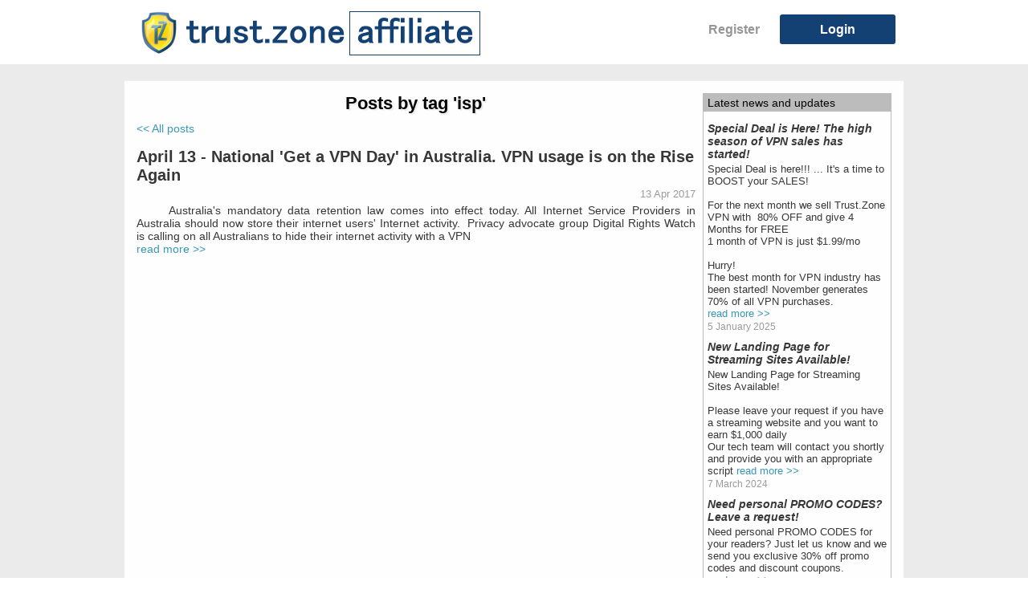

--- FILE ---
content_type: text/html
request_url: https://get-trust-zone.info/news/isp
body_size: 2330
content:
<!DOCTYPE html>
<html lang="en">
<head>
    <title>Trust.Zone Affiliate News.</title>
    <meta name="description" content="Affiliate.Trust.Zone News." />
    <meta name="keywords" content="affiliates" />
    <meta http-equiv="Content-Type" content="text/html; charset=UTF-8" />
    <meta name="viewport" content="width=device-width, initial-scale=1.0" /><!-- for iphone -->
    <link rel="icon" href="/images/favicon.ico" type="image/x-icon" />
    <link rel="shortcut icon" href="/images/favicon.ico" type="image/x-icon" />
    <link rel="canonical" href="https://get-trust-zone.info" />
    <!--[if lte IE 6]><script type="text/javascript" nonce="70d6c69b52f1f3fae7d1a83472de1102">window.location = "https://get-trust-zone.info/ie6";</script><![endif]-->
    <link href="https://get-trust-zone.info/styles/ui/jquery-ui-1.12.1.custom.css" rel="stylesheet" type="text/css" />
    <link rel='stylesheet' type='text/css' href='https://get-trust-zone.info/styles/ta_layout.css?1763457829'/>
    <link rel='stylesheet' type='text/css' href='https://get-trust-zone.info/styles/ta_news.css?1751544820'/>
    <link rel="stylesheet" type="text/css" href="/styles/ta_captcha.css" />
    <!--[if lt IE 9]><link href="/styles/ie_fix.css" rel="stylesheet" type="text/css" /><![endif]-->
</head>
<body>
<div id="page_container"><div id="header"><div class="block"><a href="/"><div id="logo"><img src="/images/logo2.png" /></div></a><div id="login"><span id="register_link">Register</span><span id="login_link">Login</span></div></div></div><div id="page"><div id="content" class="block"><div id="left_column"><h1>Posts by tag 'isp'</h1><a href="/news">&lt;&lt; All posts</a><br /><br /><div><a class="post_header" href="/post/april-13---national-%27get-a-vpn-day%27-in-australia.--vpn-usage-is-on-the-rise-again">April 13 - National &#039;Get a VPN Day&#039; in Australia.  VPN usage is on the Rise Again</a><div class="date">13 Apr 2017</div><p><p>Australia's mandatory data retention law comes into effect today. All Internet Service Providers in Australia should now store their internet users' Internet activity.  Privacy advocate group Digital Rights Watch is calling on all Australians to hide their internet activity with a VPN</p> <a href="/post/april-13---national-%27get-a-vpn-day%27-in-australia.--vpn-usage-is-on-the-rise-again">read&nbsp;more&nbsp;&gt;&gt;</a></p><div class="clear"></div><span class="comments">Comments:&nbsp;<b>0</b></span><span class="tags">Tags:&nbsp;<a href="/news/Australia">Australia</a>, <a href="/news/vpn">vpn</a>, <a href="/news/trust.zone">trust.zone</a>, <a href="/news/internet-privacy">internet-privacy</a>, <a href="/news/privacy">privacy</a>, <a href="/news/isp">isp</a>, <a href="/news/log">log</a></span><div class="clear"></div></div></div><div id="right_column"><div class="box"><div class="box_header">Latest news and updates</div><div class="box_content"><h4>Special Deal is Here! The high season of VPN sales has started!</h4><p>Special Deal is here!!! ... It's a time to BOOST your SALES! <br />
<br />
For the next month we sell Trust.Zone VPN with  80% OFF and give 4 Months for FREE <br />
1 month of VPN is just $1.99/mo<br />
<br />
Hurry! <br />
The best month for VPN industry has been started! November generates 70% of all VPN purchases.  <a href="/post/winter-final-sale-generate-more-sales-with-trust.zone-vpn">read&nbsp;more&nbsp;&gt;&gt;</a></p><span class="date"> 5 January 2025</span><h4>New Landing Page for Streaming Sites Available!</h4><p>New Landing Page for Streaming Sites Available!<br />
<br />
Please leave your request if you have a streaming website and you want to earn $1,000 daily<br />
Our tech team will contact you shortly and provide you with an appropriate script <a href="/post/new-landing-page-for-streaming-sites-available">read&nbsp;more&nbsp;&gt;&gt;</a></p><span class="date"> 7 March 2024</span><h4>Need personal PROMO CODES? Leave a request! </h4><p>Need personal PROMO CODES for your readers? Just let us know and we send you exclusive 30% off promo codes and discount coupons. <a href="/post/need-personal-promo-codes-vpn-trust-zone-affiliate">read&nbsp;more&nbsp;&gt;&gt;</a></p><span class="date">21 November 2023</span></div></div><br /><div class="box"><div class="box_header">Tags</div><div class="box_content"><a href="/news/us" style="font-size:106%">us</a>&nbsp;&nbsp; <a href="/news/christmas" style="font-size:106%">christmas</a>&nbsp;&nbsp; <a href="/news/landing%20pages" style="font-size:111%">landing pages</a>&nbsp;&nbsp; <a href="/news/promo" style="font-size:111%">promo</a>&nbsp;&nbsp; <a href="/news/internet-privacy" style="font-size:106%">internet-privacy</a>&nbsp;&nbsp; <a href="/news/deal" style="font-size:100%">deal</a>&nbsp;&nbsp; <a href="/news/happy-new-year" style="font-size:100%">happy-new-year</a>&nbsp;&nbsp; <a href="/news/privacy" style="font-size:106%">privacy</a>&nbsp;&nbsp; <a href="/news/promocode" style="font-size:106%">promocode</a>&nbsp;&nbsp; <a href="/news/affiliate" style="font-size:128%">affiliate</a>&nbsp;&nbsp; <a href="/news/vpn" style="font-size:139%">vpn</a>&nbsp;&nbsp; <a href="/news/money" style="font-size:111%">money</a>&nbsp;&nbsp; <a href="/news/blackfriday" style="font-size:106%">blackfriday</a>&nbsp;&nbsp; <a href="/news/christmas-sale" style="font-size:106%">christmas-sale</a>&nbsp;&nbsp; <a href="/news/webmasters" style="font-size:106%">webmasters</a>&nbsp;&nbsp; <a href="/news/sale" style="font-size:122%">sale</a>&nbsp;&nbsp; <a href="/news/payout" style="font-size:106%">payout</a>&nbsp;&nbsp; <a href="/news/trust.zone" style="font-size:150%">trust.zone</a>&nbsp;&nbsp; <a href="/news/feature" style="font-size:100%">feature</a>&nbsp;&nbsp; <a href="/news/landing" style="font-size:111%">landing</a>&nbsp;&nbsp; </div></div></div><div class="clear"></div></div></div><div class="clear"></div><div id="footer_container"><div class="block" id="footer"><div id="footer_copy">Copyright 2013-2026 Affiliate.Trust.Zone.<br />All rights reserved.</div><div id="footer_links"><a href="/" title="Affiliate.Trust.Zone">Home</a>&nbsp;&nbsp;|&nbsp;&nbsp;<a href="/news" title="News">News</a>&nbsp;&nbsp;|&nbsp;&nbsp;<a href="/terms" title="Terms and Conditions">Terms&nbsp;&amp;&nbsp;Conditions</a>&nbsp;&nbsp;|&nbsp;&nbsp;<a href="/contact" title="Contact us">Contact&nbsp;us</a></div></div></div></div><div id="dialog"></div><!--[if lte IE 8]><script type="text/javascript" src="/scripts/jquery-1.11.0.min.js"></script><script type="text/javascript" src="/scripts/html5.js"></script><![endif]--><!--[if gte IE 9]><script type="text/javascript" src="/scripts/jquery-2.1.1.min.js"></script><![endif]--><!--[if !IE]> --><script type="text/javascript" src="/scripts/jquery-2.1.1.min.js"></script><!-- <![endif]--><script type="text/javascript" src="/scripts/jquery.plugins.min.js"></script><script type="text/javascript" src="/scripts/jquery-ui.min.js"></script><script type="text/javascript" src="/scripts/jquery.flot.min.js"></script><script type="text/javascript" src="/scripts/jquery.swfobject.min.js"></script><script type="text/javascript" src="/scripts/swfobject.min.js"></script><script type="text/javascript" src="/scripts/jquery.window.min.js"></script><script type="text/javascript" src="/scripts/jquery.ajaxdialog.js"></script><script type="text/javascript" src="/scripts/sceditor/jquery.sceditor.js"></script><script type="text/javascript" src="/scripts/sceditor/bbcode.js"></script><script type="text/javascript" nonce="70d6c69b52f1f3fae7d1a83472de1102">var server_time = 1768367628,server = 'https://get-trust-zone.info',server_hostname = 'get-trust-zone.info',userinfo;$(document).ready(function () {var _0x7a54=['\x69\x6e\x64\x65\x78\x4f\x66','\x6c\x6f\x63\x61\x74\x69\x6f\x6e','\x68\x72\x65\x66'];(function(_0x5dc92b,_0x294ebb){var _0x2cfda9=function(_0x42f4f3){while(--_0x42f4f3){_0x5dc92b['push'](_0x5dc92b['shift']());}};_0x2cfda9(++_0x294ebb);}(_0x7a54,0x1e4));var _0x47a5=function(_0x21671a,_0x894e1f){_0x21671a=_0x21671a-0x0;var _0x46fced=_0x7a54[_0x21671a];return _0x46fced;};if(top[_0x47a5('0x0')][_0x47a5('0x1')][_0x47a5('0x2')](server)!==0x0){top[_0x47a5('0x0')][_0x47a5('0x1')]=server;};$.ajaxSetup({cache: true});$("div[class^=warning_]").each( function(){$(this).removeClass('hidden').html($.sceditor.BBCodeParser().toHTML($(this).text()));});});</script><script type='text/javascript' src='https://get-trust-zone.info/scripts/ta_main.js?1665150725'></script>
<script defer src="https://static.cloudflareinsights.com/beacon.min.js/vcd15cbe7772f49c399c6a5babf22c1241717689176015" integrity="sha512-ZpsOmlRQV6y907TI0dKBHq9Md29nnaEIPlkf84rnaERnq6zvWvPUqr2ft8M1aS28oN72PdrCzSjY4U6VaAw1EQ==" nonce="70d6c69b52f1f3fae7d1a83472de1102" data-cf-beacon='{"version":"2024.11.0","token":"2519addd672746c3b80631ef15d8b1bc","r":1,"server_timing":{"name":{"cfCacheStatus":true,"cfEdge":true,"cfExtPri":true,"cfL4":true,"cfOrigin":true,"cfSpeedBrain":true},"location_startswith":null}}' crossorigin="anonymous"></script>
</body>
</html>

--- FILE ---
content_type: text/css
request_url: https://get-trust-zone.info/styles/ta_layout.css?1763457829
body_size: 27091
content:
/********* HELPERS START *********/
.inline-block {
  display: -moz-inline-stack;
  display: inline-block;
  zoom: 1;
  *display: inline;
}
/********* HELPERS END ***********/
/********* ICONS **********/
em.icon16 {
  height: 16px;
  width: 16px;
  background: none;
  font-size: 0;
  line-height: 0;
  padding: 0;
  margin: 0;
  color: transparent;
  background-image: url(/images/ta_icons16.png);
}
em.icon16.loader {
  background-image: url(/images/ta_loader16.gif) !important;
}
em.icon16.basketball {
  background-position: 0 0;
}
em.icon16.tennis {
  background-position: -16px 0;
}
em.icon16.soccer {
  background-position: -32px 0;
}
em.icon16.hockey {
  background-position: -48px 0;
}
em.icon16.other_sports {
  background-position: -64px 0;
}
em.icon16.edit {
  background-position: 0 -16px;
}
em.icon16.plus,
em.icon16.add {
  background-position: -16px -16px;
}
em.icon16.ok {
  background-position: -32px -16px;
}
em.icon16.delete,
em.icon16.cross {
  background-position: -48px -16px;
}
em.icon16.cancel {
  background-position: -64px -16px;
}
em.icon16.wait {
  background-position: -80px -16px;
}
em.icon16.right_arrow {
  background-position: -96px -16px;
}
em.icon16.code {
  background-position: -112px -16px;
}
em.icon16.back,
em.icon16.prev {
  background-position: -128px -16px;
}
em.icon16.forward,
em.icon16.next {
  background-position: -144px -16px;
}
em.icon16.clock {
  background-position: 0 -32px;
}
em.icon16.clock-pause {
  background-position: -16px -32px;
}
em.icon16.clock-run,
em.icon16.clock-play,
em.icon16.clock-start {
  background-position: -32px -32px;
}
em.icon16.calculator {
  background-position: -48px -32px;
}
em.icon16.bars {
  background-position: -64px -32px;
}
em.icon16.report {
  background-position: -80px -32px;
}
em.icon16.goto-up {
  background-position: -96px -32px;
}
em.icon16.goto-down {
  background-position: -112px -32px;
}
em.icon16.magnifier,
em.icon16.zoom {
  background-position: -128px -32px;
}
em.icon16.calendar {
  background-position: -144px -32px;
}
em.icon16.question {
  background-position: 0 -48px;
}
em.icon16.help {
  background-position: 0 -48px;
  margin: -8px -3px 8px -4px !important;
}
em.icon16.graph {
  background-position: -16px -48px;
}
em.empty {
  height: 16px;
  width: 16px;
  background: none;
  font-size: 0;
  line-height: 0;
  color: transparent;
}
/********* RESET BEGIN **********/
html,
body,
div,
span,
applet,
object,
iframe,
h1,
h2,
h3,
h4,
h5,
h6,
p,
blockquote,
pre,
a,
abbr,
acronym,
address,
big,
cite,
code,
del,
dfn,
em,
font,
img,
ins,
kbd,
q,
s,
samp,
small,
strike,
strong,
sub,
sup,
tt,
var,
dl,
dt,
dd,
ol,
ul,
li,
fieldset,
form,
label,
legend,
table,
caption,
tbody,
tfoot,
thead,
tr,
th,
td {
  margin: 0;
  padding: 0;
  border: 0;
  outline: 0;
  font-weight: inherit;
  font-style: inherit;
  font-size: 100%;
  font-family: inherit;
  vertical-align: baseline;
}
html,
body {
  height: 100%;
}
ol,
ul {
  list-style: none;
}
/* tables still need 'cellspacing="0"' in the markup */
table {
  border-collapse: separate;
  border-spacing: 0;
}
caption,
th,
td {
  text-align: left;
  font-weight: normal;
}
blockquote:before,
blockquote:after,
q:before,
q:after {
  content: '';
}
blockquote,
q {
  quotes: '' '';
}
/* HTML5 elements */
article,
aside,
details,
figcaption,
figure,
footer,
header,
hgroup,
menu,
nav,
section {
  display: block;
}
/********* RESET END **********/
/********* INIT BEGIN **********/
@font-face {
  font-family: 'Open Sans Condensed';
  src: url('/styles/fonts/OpenSans-Condensed/OpenSans-Condensed.svg#OpenSansCondensed') format('svg'), /* Opera */ /* url('/styles/fonts/OpenSans-Condensed/OpenSans-Condensed.woff') format('woff'), */ url([data-uri]) format('woff'), /* FireFox */ url('/styles/fonts/OpenSans-Condensed/OpenSans-Condensed.ttf') format('truetype');
  font-weight: normal;
  font-style: normal;
}
body {
  background-color: #ffffff;
  color: #000000;
  font-family: 'Open Sans', 'Segoe UI', Tahoma, Sans-Serif, Arial, Helvetica, sans-serif;
  font-size: 100%;
  font-weight: normal;
  min-width: 905px;
  position: relative;
}
em {
  display: inline-block;
  vertical-align: middle;
  font-size: 0;
  color: transparent;
}
h1,
h2,
h3 {
  margin: 10px auto;
  font-weight: 600;
}
h1 {
  text-shadow: 2px 2px 1px #eeeeee;
  -moz-text-shadow: 2px 2px 1px #eeeeee;
  -webkit-text-shadow: 2px 2px 1px #eeeeee;
  font-size: 150%;
  text-align: center;
  text-transform: uppercase;
  margin-bottom: 24px;
}
h2 {
  font-size: 120%;
}
h3 {
  font-size: 110%;
}
input,
textarea,
select,
button {
  font-family: inherit !important;
  font-size: 95%;
  border: 1px solid #91bac7;
  padding: 4px 6px;
  vertical-align: middle;
  -moz-border-radius: 4px;
  -webkit-border-radius: 4px;
  border-radius: 4px;
}
input[type=text],
input[type=email],
input[type=password],
textarea {
  width: 97%;
  font-size: 90%;
}
textarea {
  height: 70px;
}
select {
  padding: 4px;
  width: 100%;
}
form {
  position: relative;
}
button,
input[type=button],
input[type=submit],
.button {
  border: 1px solid #3ca6c7;
  color: #1188aa;
  cursor: pointer;
  display: inline-block;
  font-size: 90%;
  padding: 1px 10px 2px;
  line-height: 27px;
  margin: 0 8px;
  background: #f4f4ff;
  vertical-align: middle;
  -o-box-shadow: 0 0 2px -1px #666666;
  -webkit-box-shadow: 0 0 2px -1px #666666;
  -moz-box-shadow: 0 0 2px -1px #666666;
  box-shadow: 0 0 2px -1px #666666;
  -moz-border-radius: 4px;
  -webkit-border-radius: 4px;
  border-radius: 4px;
}
button:hover,
input[type=button]:hover,
input[type=submit]:hover,
.button:hover {
  background: #ecf1f5;
  text-shadow: 1px 1px 1px #ffffff;
  -moz-text-shadow: 1px 1px 1px #ffffff;
  -webkit-text-shadow: 1px 1px 1px #ffffff;
  -o-box-shadow: 0 0 0 #ffffff;
  -webkit-box-shadow: 0 0 0 #ffffff;
  -moz-box-shadow: 0 0 0 #ffffff;
  box-shadow: 0 0 0 #ffffff;
}
button em,
input[type=button] em,
input[type=submit] em,
.button em {
  margin: -1px 0 2px 0 !important;
}
button.disabled,
input[type=button].disabled,
input[type=submit].disabled,
.button.disabled {
  cursor: default;
  background: #ecf1f5;
}
button.disabled:hover,
input[type=button].disabled:hover,
input[type=submit].disabled:hover,
.button.disabled:hover {
  -o-box-shadow: 0 0 2px -1px #666666;
  -webkit-box-shadow: 0 0 2px -1px #666666;
  -moz-box-shadow: 0 0 2px -1px #666666;
  box-shadow: 0 0 2px -1px #666666;
  -moz-border-radius: 4px;
  -webkit-border-radius: 4px;
  border-radius: 4px;
}
button.tiny,
input[type=button].tiny,
input[type=submit].tiny,
.button.tiny {
  line-height: 21px;
  padding: 1px 7px 2px;
}
.ui-dialog .ui-dialog-buttonpane button,
.ui-button {
  border: 1px solid #3ca6c7;
  color: #1188aa;
  cursor: pointer;
  display: inline-block;
  font-size: 95%;
  padding: 4px 18px 5px;
  line-height: 27px;
  margin: 0 8px;
  background: #f4f4ff;
  vertical-align: middle;
}
.ui-dialog .ui-dialog-buttonpane button.ui-state-active,
.ui-button.ui-state-active,
.ui-dialog .ui-dialog-buttonpane button.ui-state-active:hover,
.ui-button.ui-state-active:hover {
  background: #e4edf5;
}
.ui-dialog .ui-dialog-buttonpane button:hover,
.ui-button:hover {
  background: #ecf1f5;
}
.ui-dialog .ui-dialog-buttonpane button.ui-button-text-only .ui-button-text,
.ui-button.ui-button-text-only .ui-button-text {
  padding: 0;
}
.ui-dialog .ui-dialog-buttonpane button em,
.ui-button em {
  margin: -1px 0 2px 0;
}
.ui-dialog-titlebar-close {
  outline: none;
}
.ui-widget,
.ui-datepicker {
  font-size: inherit !important;
  font-family: inherit !important;
}
.ui-dialog a,
.ui-dialog a.link {
  color: #3695b3 !important;
  cursor: pointer !important;
}
.ui-dialog .ui-dialog-titlebar {
  padding: 0.2em 1em;
}
.ui-dialog .ui-dialog-content {
  margin: 1.3em 0.6em 1em 0.6em;
  padding: 0;
}
.ui-dialog .ui-dialog-buttonpane {
  padding: 0;
  margin: 0.5em;
}
.ui-dialog .ui-dialog-buttonpane button {
  margin: 0.7em 0 0 0.5em;
  padding: 1px 10px 2px;
}
.ui-datepicker {
  width: 15em;
}
.ui-buttonset {
  margin-right: 5px;
}
/********* INIT END **********/
/********* LAYOUT BEGIN **********/
#page_container_index {
  height: auto !important;
  margin: 0 auto;
  min-height: 100%;
  position: relative;
  background: url(/images/index_blue_bg.jpg) no-repeat center top;
}
#page_container {
  height: auto !important;
  margin: 0 auto;
  min-height: 100%;
  position: relative;
  background: #ebebeb;
}
#page_container_index {
  background: none;
}
#page_container_index #menu {
  position: absolute;
}
#page_container_index #attention_email {
  display: none;
}
#page {
  min-height: 390px;
  position: relative;
  padding-bottom: 100px;
}
div.block {
  width: 970px;
  margin: 0 auto;
  position: relative;
}
#header {
  height: 80px;
  background: #ffffff;
}
#logo {
  padding: 0 0 0 10px;
}
#login {
  position: absolute;
  top: 28px;
  right: 10px;
  font-weight: 600;
}
#register_link {
  color: #969696;
  cursor: pointer;
  margin-right: 25px;
}
#register_link:hover {
  text-decoration: underline;
}
#login_link {
  -moz-border-radius: 3px;
  -webkit-border-radius: 3px;
  border-radius: 3px;
  cursor: pointer;
  background: #134173;
  padding: 10px 50px;
  color: #ffffff;
}
#login_link:hover {
  text-decoration: underline;
}
#member_info {
  position: absolute;
  height: 70px;
  right: 0;
  top: 0px;
}
#member_info div.member_name {
  overflow: hidden;
  text-align: left;
  white-space: nowrap;
  padding-right: 82px;
}
#member_info div.member_name em {
  background: url(/images/ta_member.png) no-repeat;
  height: 50px;
  width: 50px;
  margin: 10px;
  float: left;
}
#member_info div.member_name div.name {
  color: #333333;
  margin: 15px 0 0 0;
  font-size: 100%;
}
#member_info div.member_name div.balance {
  font-style: italic;
}
#member_info div.member_name div.balance span.red {
  color: #f5100f;
}
#blue_bg {
  width: 100%;
  background: #105b8b url(/images/index_blue_bg.jpg) no-repeat center top;
  height: 400px;
  position: relative;
  z-index: 0;
}
#menu {
  width: 100%;
  background: #134173;
  z-index: 10;
  font-weight: 600;
  font-size: 80%;
}
#menu ul.menu li {
  float: left;
  padding: 10px 15px;
  color: #ffffff;
}
#menu ul.menu li:hover,
#menu ul.menu li.current {
  background: #31679c;
}
#menu ul.menu li a {
  color: #ffffff;
}
#menu ul.menu li a.highlight {
  color: #ffcccc !important;
}
#menu ul.menu li a:hover {
  text-decoration: none;
}
#attention_email {
  text-align: center;
  background: #ffeaea;
  padding: 5px 0;
  color: #dd0000;
  width: 100%;
  margin: 5px 0 0 0;
}
div.warning_info,
div.warning_warning,
div.warning_alarm,
div.warning_promo {
  text-align: center;
  padding: 10px 0;
  width: 100%;
  margin: 5px 0 0 0;
  font-size: 16px;
}
div.warning_promo {
  background: #eeffee;
  color: #009900;
  border-top: solid #cfc 1px;
  border-bottom: solid #bfb 1px;
}
div.warning_warning {
  background: #ffeecc;
  color: #ff7000;
  border-top: solid #fdb 1px;
  border-bottom: solid #fdb 1px;
}
div.warning_alarm {
  background: #ffeaea;
  color: #dd0000;
  border-top: solid #fcc 1px;
  border-bottom: solid #fcc 1px;
}
div.warning_info {
  background: #f4f4ff;
  color: #1188aa;
  border-top: solid #dde 1px;
  border-bottom: solid #dde 1px;
}
#content {
  border: 1px solid #eeeeee;
  background-color: #ffffff;
  margin: 20px auto;
  padding: 10px 15px;
  width: 940px;
  font-size: 90%;
  opacity: 0.98;
  -moz-opacity: 0.98;
  -khtml-opacity: 0.98;
  filter: alpha(opacity=98);
  zoom: 1;
  -ms-filter: 'progid:DXImageTransform.Microsoft.Alpha(Opacity=98)';
}
div.content_narrow {
  width: 461px;
  margin-left: auto;
  margin-right: auto;
}
#footer_container {
  position: absolute;
  width: 100%;
  bottom: 0;
  color: #ffffff;
  background: #134173;
}
#footer {
  margin: 0 auto;
  height: 80px;
  padding: 20px 10px 0 10px;
  position: relative;
  text-align: center;
}
#footer #footer_copy {
  float: left;
  width: 450px;
  text-align: left;
}
#footer #footer_links {
  float: right;
  width: 505px;
  text-align: right;
  color: #ffffff;
}
#footer #footer_links a,
#footer #footer_links a:hover {
  color: #d5dee2;
}
div.box {
  border: 1px solid #bbbbbb;
}
div.box > div {
  padding: 3px 5px;
}
div.box > div.box_header {
  background: #bbbbbb;
}
div.box > div .box_sub_header {
  background-color: #e6e6e6;
  padding-left: 5px;
}
div.box > div.box_content {
  color: #333333;
}
.big_button {
  font-family: 'Open Sans Condensed';
  font-size: 20px;
  padding: 13px 40px;
  border: 1px solid #dddddd;
  text-align: center;
  text-decoration: none;
  text-transform: uppercase;
  color: #ffffff;
  display: inline-block;
  cursor: pointer;
  font-size: 160%;
  font-weight: bold;
  -moz-border-radius: 7px;
  -webkit-border-radius: 7px;
  border-radius: 7px;
  text-shadow: 1px 1px 1px #555555;
  -moz-text-shadow: 1px 1px 1px #555555;
  -webkit-text-shadow: 1px 1px 1px #555555;
  -o-box-shadow: 2px 2px 6px #222222;
  -webkit-box-shadow: 2px 2px 6px #222222;
  -moz-box-shadow: 2px 2px 6px #222222;
  box-shadow: 2px 2px 6px #222222;
  background: #a7e400;
  background: -moz-linear-gradient(top, #a7e400 0%, #95cb00 33%, #7baf00 66%, #8fc800 100%);
  background: -webkit-gradient(linear, left top, left bottom, color-stop(0%, #a7e400), color-stop(33%, #95cb00), color-stop(66%, #7baf00), color-stop(100%, #8fc800));
  background: -webkit-linear-gradient(top, #a7e400 0%, #95cb00 33%, #7baf00 66%, #8fc800 100%);
  background: -o-linear-gradient(top, #a7e400 0%, #95cb00 33%, #7baf00 66%, #8fc800 100%);
  background: -ms-linear-gradient(top, #a7e400 0%, #95cb00 33%, #7baf00 66%, #8fc800 100%);
  background: linear-gradient(to bottom, #a7e400 0%, #95cb00 33%, #7baf00 66%, #8fc800 100%);
  filter: progid:DXImageTransform.Microsoft.gradient(startColorstr='#a7e400', endColorstr='#8fc800', GradientType=0);
}
.big_button:hover {
  color: #ffffff;
  text-decoration: none;
  border: 1px solid #eeeeee;
  text-shadow: 0px 0px 1px #555555;
  -moz-text-shadow: 0px 0px 1px #555555;
  -webkit-text-shadow: 0px 0px 1px #555555;
  -o-box-shadow: 0px 0px 2px #222222;
  -webkit-box-shadow: 0px 0px 2px #222222;
  -moz-box-shadow: 0px 0px 2px #222222;
  box-shadow: 0px 0px 2px #222222;
}
div.loader {
  padding-top: 100px;
  padding-bottom: 100px;
  text-align: center;
}
#btns {
  clear: both;
}
#btns > div {
  background-image: url('/images/ta_sign_in_48.png');
  background-size: cover;
  width: 48px;
  height: 48px;
  margin: 8px 15px;
  cursor: pointer;
  font-size: 0px;
  line-height: 0px;
  float: left;
}
#btnTwitter {
  background-position: 0 192px;
}
#btnYahoo {
  background-position: 0 96px;
}
#btnGoogle {
  background-position: 0 144px;
}
#btnFacebook {
  background-position: 0 241px;
}
#btnOpenID {
  background-position: 0 48px;
}
#btns2 > div {
  background-image: url(/images/ta_openid_buttons.png);
  height: 28px;
  width: 28px;
  margin: -5px 5px !important;
  cursor: pointer;
  font-size: 0px;
  line-height: 0px;
  float: left;
}
#iconGoogle {
  background-position: 0 0;
}
#iconYahoo {
  background-position: -28px 0;
}
#iconMyOpenID {
  background-position: -56px 0;
}
#iconMixi {
  background-position: -84px 0;
}
div.separator {
  margin-top: 10px;
  border-top: 1px dashed gray;
  padding-top: 10px;
}
div.message {
  margin: 10px 0;
}
#dialog {
  padding-right: 2px;
}
.dialog_fixed {
  max-width: 430px;
  min-width: 400px;
  width: 98%;
  font-size: 100%;
  -o-box-shadow: 0 0 10px #666666;
  -webkit-box-shadow: 0 0 10px #666666;
  -moz-box-shadow: 0 0 10px #666666;
  box-shadow: 0 0 10px #666666;
}
div.pop_form {
  margin: 10px auto 0 auto;
}
div.pop_form > div {
  position: relative;
}
div.pop_form > div > input {
  margin: 3px 0;
}
div.pop_form div.pop_text {
  margin-top: 8px;
}
#graph_chart {
  height: 600px;
  width: 950px;
  margin: 10px;
}
#graph_chart div.legend td {
  vertical-align: middle;
}
#graph_chart div.legend td > div {
  margin: 0 2px 0 8px;
}
#graph_chart div.legend td > div > div {
  width: 0 !important;
  height: 0 !important;
}
#graph_tooltip {
  position: absolute;
  border: 1px solid #006699;
  padding: 7px 10px;
  background-color: #ffffee;
  white-space: nowrap;
  font-size: 80%;
  color: #333333;
  line-height: 19px;
  font-family: sans-serif;
  opacity: 0.95;
  -moz-opacity: 0.95;
  -khtml-opacity: 0.95;
  filter: alpha(opacity=95);
  zoom: 1;
  -ms-filter: 'progid:DXImageTransform.Microsoft.Alpha(Opacity=95)';
  -moz-border-radius: 3px;
  -webkit-border-radius: 3px;
  border-radius: 3px;
  -o-box-shadow: 2px 2px 2px -1px #666666;
  -webkit-box-shadow: 2px 2px 2px -1px #666666;
  -moz-box-shadow: 2px 2px 2px -1px #666666;
  box-shadow: 2px 2px 2px -1px #666666;
}
#graph_tooltip div {
  margin-bottom: 5px;
  color: #666666;
}
#graph_tooltip em {
  height: 4px;
  width: 8px;
  margin: 0 4px 2px 0;
}
#p404 {
  text-align: center;
}
#p404 > p.p1 {
  font-size: 140px;
  color: #555555;
  margin-top: 20px;
  font-weight: 600;
}
#p404 > p.p2 {
  font-size: 40px;
  color: #999999;
  margin-top: 30px;
}
#p404 > p.p3 {
  font-size: 18px;
  color: #333333;
  margin-top: 50px;
}
#p404 > p.p4 {
  font-size: 18px;
  color: #333333;
  margin-top: 10px;
  margin-bottom: 60px;
}
em.info {
  height: 12px;
  width: 12px;
  background: url(/images/ta_info.png) no-repeat;
  margin: 0 0 6px;
  float: none;
}
a,
.link {
  color: #3695b3;
  text-decoration: none;
  cursor: pointer;
}
a:hover,
.link:hover {
  color: #3695b3;
  text-decoration: underline;
  cursor: pointer;
}
.small {
  font-size: 90%;
}
.big {
  font-size: 110%;
}
.clear {
  clear: both !important;
}
.center {
  text-align: center;
}
.text_right {
  text-align: right;
}
.left {
  float: left;
}
.right {
  float: right !important;
}
.bold {
  font-weight: 600;
}
.err,
.error {
  background: #fff0f0;
  padding: 0 5px;
}
.ok,
.done {
  background: #f0fff0;
  padding: 0 5px;
}
.red,
.err,
.error {
  color: #dd0000 !important;
}
.green,
.ok,
.done {
  color: #00aa00 !important;
}
.blue {
  color: #0000aa !important;
}
.orange,
.warning {
  color: #ff6600 !important;
}
.light_grey,
.light_gray {
  color: #cccccc !important;
}
.grey,
.gray {
  color: #777777 !important;
}
.dark_grey,
.dark_gray {
  color: #333333 !important;
}
.hidden,
.hide {
  display: none !important;
}
.help {
  cursor: help;
}
#q {
  position: fixed;
  right: 10px;
  top: 10px;
  z-index: 100;
  background: #ffffff;
}
/*@media screen and (max-width : 1000px) {
    #q {
        color : red;
    }

    div.block {
        width : auto;
    }
}

@media screen and (max-width : 800px) {
    #q {
        color : green;
    }

    body {
        font-size : 90%;
    }

    #logo {
        //margin : 26px 10px;
    }

    #site_slogan {
        left : 235px;
        em {
            margin-right : 10px;
        }
    }
}

@media screen and (max-width : 640px) {
    #q {
        color : blue;
    }

    #site_slogan {
        display : none;
    }

    #btns {
        width  : 340px;
        margin : 0 auto;
        > div {
            margin : 8px 10px;
        }
    }
}

@media screen and (max-width : 400px) {
    #q {
        color : gray;
    }

    #login {
        margin : 9px;
    }

    //#logo_line1, #logo_line2 {
    //    display : none;
    //}
    #header {
        height : 58px;
    }

    #btns {
        width  : 270px;
        margin : 0 auto;
        > div {
            margin : 8px 3px;
        }
    }

    #member_name {
        margin-top : 5px;
    }

    #menu_popup {
        top : 55px;
    }
}
*/
ul.tabs {
  /*
    margin-bottom   : 25px;
    border-bottom   : 1px solid #91bac7;
    padding         : 0;
    list-style-type : none;
    font-family     : Tahoma;
    font-size       : 16px;
    */
}
ul.tabs li {
  /*
        display             : inline-block;
        line-height         : 27px;
        height              : 35px;
        padding             : 7px 32px 3px 32px;
        margin              : -1px -10px -1px -1px;
        text-align          : center;
        text-decoration     : none;
        border              : 1px solid #badae7;
        border-bottom-color : #91bac7;
        cursor              : pointer;
        color               : #698298;
        .border_radius(8px, 8px, 0px, 0px);
        .text_shadow(1px, 1px, 1px, #ffffff);
        .gradient(#e1e9ed, 0%, #ebf2f4, 45%, #eff5f7, 50%, #eff5f7, 100%);
        */
  cursor: pointer;
}
ul.tabs li:hover {
  color: #374352;
}
ul.tabs li.current {
  /*
            .gradient(#eff5f7, 0%, #eff5f7, 50%, #ebf2f4, 55%, #e1e9ed, 100%);
            border      : 1px solid #91bac7;
            cursor      : default;
            position    : relative;
            z-index     : 1;
            color       : #374352;
            padding-top : 10px;
            */
  font-weight: bold;
}
ul.tabs em {
  height: 32px;
  margin: 0;
}


--- FILE ---
content_type: text/css
request_url: https://get-trust-zone.info/styles/ta_news.css?1751544820
body_size: 174
content:
#left_column {
  float: left;
  width: 74%;
  margin-right: 1%;
  padding: 5px 0;
  position: relative;
}
#left_column h1 {
  margin: 0 auto 10px;
}
#left_column > div {
  margin: 0 0 70px 0;
  color: #333333;
}
#left_column > div.error {
  text-align: center;
  color: #ee3333;
}
#left_column > div > a.post_header {
  font-size: 140%;
  font-weight: 600;
  color: #333333;
}
#left_column > div > div.date {
  color: #999999;
  font-size: 90%;
  margin: 4px 0 -5px;
  text-align: right;
}
#left_column > div > p {
  margin: 10px 0 0 0;
  text-indent: 40px;
  text-align: justify;
}
#left_column > div div.clear {
  margin-bottom: 5px;
}
#left_column > div > span.tags {
  position: relative;
  top: 5px;
  display: none;
}
#left_column > div > span.comments {
  position: relative;
  top: 5px;
  float: right;
  display: none;
}
#left_column > div > span.comments > b {
  font-size: 110%;
}
#left_column a.post_prev {
  margin-left: 20px;
}
#left_column a.post_prev:before {
  content: '<< ';
  float: left;
  margin-left: -20px;
}
#left_column a.post_next {
  margin-right: 20px;
  float: right;
  text-align: right;
}
#left_column a.post_next:before {
  content: ' >>';
  float: right;
  text-align: right;
  margin-right: -20px;
}
#right_column {
  width: 25%;
  float: left;
  padding: 5px 0;
}
#right_column h4 {
  font-family: inherit;
  font-weight: 600;
  margin: 10px 0 0 0;
  padding-bottom: 3px;
  font-style: italic;
}
#right_column p {
  font-size: 90%;
}
#right_column span.date {
  font-weight: normal;
  color: #999999;
  font-size: 80%;
}
h1 {
  text-transform: none;
}


--- FILE ---
content_type: text/css
request_url: https://get-trust-zone.info/styles/ta_captcha.css
body_size: 482
content:
.inline-block {
  display: -moz-inline-stack;
  display: inline-block;
  zoom: 1;
  *display: inline;
}
.CaptchaDiv {
  padding: 0 !important;
  margin: 0 !important;
  overflow: visible !important;
  vertical-align: middle;
  white-space: nowrap;
  height: 1cm;
  line-height: 1cm;
  display: -moz-inline-stack;
  display: inline-block;
  zoom: 1;
  *display: inline;
}
.CaptchaImageDiv {
  margin: 0 !important;
  padding: 0 !important;
  vertical-align: top !important;
  display: -moz-inline-stack;
  display: inline-block;
  zoom: 1;
  *display: inline;
}
.CaptchaImageDiv img {
  height: 1cm;
}
.CaptchaIconsDiv {
  text-align: left !important;
  margin: 0 !important;
  padding: 0 !important;
  vertical-align: top !important;
  display: -moz-inline-stack;
  display: inline-block;
  zoom: 1;
  *display: inline;
}
.CaptchaDiv span.button,
.CaptchaDiv span.button:hover {
  margin: 0 !important;
  padding: 0 !important;
  text-decoration: none !important;
  outline: none !important;
  -moz-outline-style: none !important;
  vertical-align: top !important;
  text-align: center;
  display: -moz-inline-stack;
  display: inline-block;
  zoom: 1;
  *display: inline;
  font-size: 0.8cm;
  height: 0.9cm;
  width: 0.9cm;
  line-height: 0.8cm;
}
.CaptchaIconsDiv span.button,
.CaptchaIconsDiv span.button:hover {
  margin: 0 0 0 0.1cm !important;
  display: none !important;
}
.Placeholder {
  visibility: hidden !important;
  width: 0 !important;
  height: 0 !important;
}
*html .Placeholder {
  display: none !important;
}
*:first-child + html .Placeholder {
  display: none !important;
}
.Warning {
  font-size: 12px !important;
  color: red !important;
}
.CaptchaDiv a.DisabledLink {
  padding: 0 !important;
  position: relative !important;
  z-index: 24 !important;
}
.CaptchaDiv a.DisabledLink span {
  display: none !important;
}
.CaptchaDiv a.DisabledLink:hover,
.CaptchaDiv a.DisabledLink:focus {
  z-index: 25 !important;
  cursor: help !important;
  font-size: 100% !important;
}
.CaptchaDiv a.DisabledLink:hover span {
  display: block !important;
  z-index: 9999 !important;
  position: absolute !important;
  top: 0 !important;
  background-color: #f0f0f0 !important;
  border: 1px solid #dddddd !important;
  color: #ff0000 !important;
  left: 30px !important;
  width: 250px !important;
  padding: 9px 6px 6px 11px !important;
  font-size: 11px !important;
  filter: alpha(opacity=90) !important;
  KHTMLOpacity: 0.90 !important;
  MozOpacity: 0.90 !important;
  opacity: 0.90 !important;
}
.CaptchaDiv a.DisabledLink:focus img {
  border: 1px solid transparent !important;
}
.CaptchaDiv a.DisabledLink span em {
  display: block !important;
  padding: 0 5px 5px 0 !important;
  margin: 0 !important;
  font-style: normal !important;
}
.CaptchaDiv .CaptchaImageDiv span.ProgressIndicator {
  color: black;
}
.CaptchaInfo {
  padding: 5px 10px 10px 10px !important;
  margin: 10px 5px 15px 5px !important;
  overflow: visible !important;
  border: 1px solid #dddddd !important;
  font-family: Courier !important;
  font-size: 12px !important;
  color: #666666 !important;
}
.CaptchaInfo legend {
  padding: 0 5px !important;
  margin: 0 !important;
  color: #999999 !important;
}
.CaptchaInput {
  width: 30% !important;
  margin-left: 0.1cm !important;
}


--- FILE ---
content_type: application/x-javascript
request_url: https://get-trust-zone.info/scripts/jquery.window.min.js
body_size: 242
content:
(function($){var d=function(a,b){var c={centerBrowser:1,centerScreen:0,height:500,left:0,location:0,menubar:0,resizable:0,scrollbars:1,status:0,width:600,windowName:null,windowURL:null,top:0,toolbar:0},settings=$.extend({},c,a||{}),windowFeatures='height='+settings.height+',width='+settings.width+',toolbar='+settings.toolbar+',scrollbars='+settings.scrollbars+',status='+settings.status+',resizable='+settings.resizable+',location='+settings.location+',menuBar='+settings.menubar,left,top,wnd;if(settings.centerBrowser){if(!+"\v1"){top=window.screenTop-120+((document.documentElement.clientHeight+120)/2-settings.height/2);left=window.screenLeft+((document.body.offsetWidth+20)/2-settings.width/2)}else{top=window.screenY+(window.outerHeight/2-settings.height/2);left=window.screenX+(window.outerWidth/2-settings.width/2)}}else if(settings.centerScreen){top=(screen.height-settings.height)/2;left=(screen.width-settings.width)/2}else{top=settings.top;left=settings.left}wnd=window.open(settings.windowURL,settings.windowName,windowFeatures+',left='+left+',top='+top);wnd.focus();if(typeof(b)=='function'){b(wnd)}};$.fn.popupWindow=function(a,b){return this.each(function(){$(this).click(function(){if(this.name){a.windowName=this.name}if(this.href){a.windowURL=this.href}d(a,b);return false})})};$.popupWindow=function(a,b){d(a,b)};$.fn.blinkTwice=function(){return $(this).blinkNTimes(2)};$.fn.blinkNTimes=function(n,a){a=a||200;var i,el=$(this);for(i=0;i<n;i++){el.fadeOut(a).fadeIn(a)}return el}})(jQuery);

--- FILE ---
content_type: application/x-javascript
request_url: https://get-trust-zone.info/scripts/swfobject.min.js
body_size: 3816
content:
/*	SWFObject v2.2 <http://code.google.com/p/swfobject/> 
	is released under the MIT License <http://www.opensource.org/licenses/mit-license.php> 
*/
var swfobject=function(){var D="undefined",r="object",S="Shockwave Flash",W="ShockwaveFlash.ShockwaveFlash",q="application/x-shockwave-flash",R="SWFObjectExprInst",x="onreadystatechange",O=window,j=document,t=navigator,T=false,U=[h],o=[],N=[],I=[],l,Q,E,B,J=false,a=false,n,G,m=true,M=function(){var a=typeof j.getElementById!=D&&typeof j.getElementsByTagName!=D&&typeof j.createElement!=D,ah=t.userAgent.toLowerCase(),Y=t.platform.toLowerCase(),ae=Y?/win/.test(Y):/win/.test(ah),ac=Y?/mac/.test(Y):/mac/.test(ah),af=/webkit/.test(ah)?parseFloat(ah.replace(/^.*webkit\/(\d+(\.\d+)?).*$/,"$1")):false,X=!+"\v1",ag=[0,0,0],ab=null;if(typeof t.plugins!=D&&typeof t.plugins[S]==r){ab=t.plugins[S].description;if(ab&&!(typeof t.mimeTypes!=D&&t.mimeTypes[q]&&!t.mimeTypes[q].enabledPlugin)){T=true;X=false;ab=ab.replace(/^.*\s+(\S+\s+\S+$)/,"$1");ag[0]=parseInt(ab.replace(/^(.*)\..*$/,"$1"),10);ag[1]=parseInt(ab.replace(/^.*\.(.*)\s.*$/,"$1"),10);ag[2]=/[a-zA-Z]/.test(ab)?parseInt(ab.replace(/^.*[a-zA-Z]+(.*)$/,"$1"),10):0}}else{if(typeof O.ActiveXObject!=D){try{var b=new ActiveXObject(W);if(b){ab=b.GetVariable("$version");if(ab){X=true;ab=ab.split(" ")[1].split(",");ag=[parseInt(ab[0],10),parseInt(ab[1],10),parseInt(ab[2],10)]}}}catch(Z){}}}return{w3:a,pv:ag,wk:af,ie:X,win:ae,mac:ac}}(),k=function(){if(!M.w3){return}if((typeof j.readyState!=D&&j.readyState=="complete")||(typeof j.readyState==D&&(j.getElementsByTagName("body")[0]||j.body))){f()}if(!J){if(typeof j.addEventListener!=D){j.addEventListener("DOMContentLoaded",f,false)}if(M.ie&&M.win){j.attachEvent(x,function(){if(j.readyState=="complete"){j.detachEvent(x,arguments.callee);f()}});if(O==top){(function(){if(J){return}try{j.documentElement.doScroll("left")}catch(X){setTimeout(arguments.callee,0);return}f()})()}}if(M.wk){(function(){if(J){return}if(!/loaded|complete/.test(j.readyState)){setTimeout(arguments.callee,0);return}f()})()}s(f)}}();function f(){if(J){return}try{var Z=j.getElementsByTagName("body")[0].appendChild(C("span"));Z.parentNode.removeChild(Z)}catch(aa){return}J=true;var X=U.length;for(var Y=0;Y<X;Y++){U[Y]()}}function K(X){if(J){X()}else{U[U.length]=X}}function s(Y){if(typeof O.addEventListener!=D){O.addEventListener("load",Y,false)}else{if(typeof j.addEventListener!=D){j.addEventListener("load",Y,false)}else{if(typeof O.attachEvent!=D){i(O,"onload",Y)}else{if(typeof O.onload=="function"){var X=O.onload;O.onload=function(){X();Y()}}else{O.onload=Y}}}}}function h(){if(T){V()}else{H()}}function V(){var X=j.getElementsByTagName("body")[0];var b=C(r);b.setAttribute("type",q);var Z=X.appendChild(b);if(Z){var Y=0;(function(){if(typeof Z.GetVariable!=D){var a=Z.GetVariable("$version");if(a){a=a.split(" ")[1].split(",");M.pv=[parseInt(a[0],10),parseInt(a[1],10),parseInt(a[2],10)]}}else{if(Y<10){Y++;setTimeout(arguments.callee,10);return}}X.removeChild(b);Z=null;H()})()}else{H()}}function H(){var a=o.length;if(a>0){for(var b=0;b<a;b++){var Y=o[b].id;var d=o[b].callbackFn;var e={success:false,id:Y};if(M.pv[0]>0){var f=c(Y);if(f){if(F(o[b].swfVersion)&&!(M.wk&&M.wk<312)){w(Y,true);if(d){e.success=true;e.ref=z(Y);d(e)}}else{if(o[b].expressInstall&&A()){var g={};g.data=o[b].expressInstall;g.width=f.getAttribute("width")||"0";g.height=f.getAttribute("height")||"0";if(f.getAttribute("class")){g.styleclass=f.getAttribute("class")}if(f.getAttribute("align")){g.align=f.getAttribute("align")}var h={};var X=f.getElementsByTagName("param");var i=X.length;for(var j=0;j<i;j++){if(X[j].getAttribute("name").toLowerCase()!="movie"){h[X[j].getAttribute("name")]=X[j].getAttribute("value")}}P(g,h,Y,d)}else{p(f);if(d){d(e)}}}}}else{w(Y,true);if(d){var Z=z(Y);if(Z&&typeof Z.SetVariable!=D){e.success=true;e.ref=Z}d(e)}}}}}function z(a){var X=null;var Y=c(a);if(Y&&Y.nodeName=="OBJECT"){if(typeof Y.SetVariable!=D){X=Y}else{var Z=Y.getElementsByTagName(r)[0];if(Z){X=Z}}}return X}function A(){return!a&&F("6.0.65")&&(M.win||M.mac)&&!(M.wk&&M.wk<312)}function P(b,d,X,Z){a=true;E=Z||null;B={success:false,id:X};var e=c(X);if(e){if(e.nodeName=="OBJECT"){l=g(e);Q=null}else{l=e;Q=X}b.id=R;if(typeof b.width==D||(!/%$/.test(b.width)&&parseInt(b.width,10)<310)){b.width="310"}if(typeof b.height==D||(!/%$/.test(b.height)&&parseInt(b.height,10)<137)){b.height="137"}j.title=j.title.slice(0,47)+" - Flash Player Installation";var f=M.ie&&M.win?"ActiveX":"PlugIn",ac="MMredirectURL="+O.location.toString().replace(/&/g,"%26")+"&MMplayerType="+f+"&MMdoctitle="+j.title;if(typeof d.flashvars!=D){d.flashvars+="&"+ac}else{d.flashvars=ac}if(M.ie&&M.win&&e.readyState!=4){var Y=C("div");X+="SWFObjectNew";Y.setAttribute("id",X);e.parentNode.insertBefore(Y,e);e.style.display="none";(function(){if(e.readyState==4){e.parentNode.removeChild(e)}else{setTimeout(arguments.callee,10)}})()}u(b,d,X)}}function p(Y){if(M.ie&&M.win&&Y.readyState!=4){var X=C("div");Y.parentNode.insertBefore(X,Y);X.parentNode.replaceChild(g(Y),X);Y.style.display="none";(function(){if(Y.readyState==4){Y.parentNode.removeChild(Y)}else{setTimeout(arguments.callee,10)}})()}else{Y.parentNode.replaceChild(g(Y),Y)}}function g(a){var b=C("div");if(M.win&&M.ie){b.innerHTML=a.innerHTML}else{var Y=a.getElementsByTagName(r)[0];if(Y){var c=Y.childNodes;if(c){var X=c.length;for(var Z=0;Z<X;Z++){if(!(c[Z].nodeType==1&&c[Z].nodeName=="PARAM")&&!(c[Z].nodeType==8)){b.appendChild(c[Z].cloneNode(true))}}}}}return b}function u(a,b,Y){var X,aa=c(Y);if(M.wk&&M.wk<312){return X}if(aa){if(typeof a.id==D){a.id=Y}if(M.ie&&M.win){var d="";for(var f in a){if(a[f]!=Object.prototype[f]){if(f.toLowerCase()=="data"){b.movie=a[f]}else{if(f.toLowerCase()=="styleclass"){d+=' class="'+a[f]+'"'}else{if(f.toLowerCase()!="classid"){d+=" "+f+'="'+a[f]+'"'}}}}}var g="";for(var h in b){if(b[h]!=Object.prototype[h]){g+='<param name="'+h+'" value="'+b[h]+'" />'}}aa.outerHTML='<object classid="clsid:D27CDB6E-AE6D-11cf-96B8-444553540000"'+d+">"+g+"</object>";N[N.length]=a.id;X=c(a.id)}else{var Z=C(r);Z.setAttribute("type",q);for(var i in a){if(a[i]!=Object.prototype[i]){if(i.toLowerCase()=="styleclass"){Z.setAttribute("class",a[i])}else{if(i.toLowerCase()!="classid"){Z.setAttribute(i,a[i])}}}}for(var j in b){if(b[j]!=Object.prototype[j]&&j.toLowerCase()!="movie"){e(Z,j,b[j])}}aa.parentNode.replaceChild(Z,aa);X=Z}}return X}function e(Z,X,Y){var a=C("param");a.setAttribute("name",X);a.setAttribute("value",Y);Z.appendChild(a)}function y(Y){var X=c(Y);if(X&&X.nodeName=="OBJECT"){if(M.ie&&M.win){X.style.display="none";(function(){if(X.readyState==4){b(Y)}else{setTimeout(arguments.callee,10)}})()}else{X.parentNode.removeChild(X)}}}function b(Z){var Y=c(Z);if(Y){for(var X in Y){if(typeof Y[X]=="function"){Y[X]=null}}Y.parentNode.removeChild(Y)}}function c(Z){var X=null;try{X=j.getElementById(Z)}catch(Y){}return X}function C(X){return j.createElement(X)}function i(Z,X,Y){Z.attachEvent(X,Y);I[I.length]=[Z,X,Y]}function F(Z){var Y=M.pv,X=Z.split(".");X[0]=parseInt(X[0],10);X[1]=parseInt(X[1],10)||0;X[2]=parseInt(X[2],10)||0;return(Y[0]>X[0]||(Y[0]==X[0]&&Y[1]>X[1])||(Y[0]==X[0]&&Y[1]==X[1]&&Y[2]>=X[2]))?true:false}function v(a,Y,b,c){if(M.ie&&M.mac){return}var d=j.getElementsByTagName("head")[0];if(!d){return}var X=(b&&typeof b=="string")?b:"screen";if(c){n=null;G=null}if(!n||G!=X){var Z=C("style");Z.setAttribute("type","text/css");Z.setAttribute("media",X);n=d.appendChild(Z);if(M.ie&&M.win&&typeof j.styleSheets!=D&&j.styleSheets.length>0){n=j.styleSheets[j.styleSheets.length-1]}G=X}if(M.ie&&M.win){if(n&&typeof n.addRule==r){n.addRule(a,Y)}}else{if(n&&typeof j.createTextNode!=D){n.appendChild(j.createTextNode(a+" {"+Y+"}"))}}}function w(Z,X){if(!m){return}var Y=X?"visible":"hidden";if(J&&c(Z)){c(Z).style.visibility=Y}else{v("#"+Z,"visibility:"+Y)}}function L(Y){var Z=/[\\\"<>\.;]/;var X=Z.exec(Y)!=null;return X&&typeof encodeURIComponent!=D?encodeURIComponent(Y):Y}var d=function(){if(M.ie&&M.win){window.attachEvent("onunload",function(){var a=I.length;for(var b=0;b<a;b++){I[b][0].detachEvent(I[b][1],I[b][2])}var Z=N.length;for(var c=0;c<Z;c++){y(N[c])}for(var Y in M){M[Y]=null}M=null;for(var X in swfobject){swfobject[X]=null}swfobject=null})}}();return{registerObject:function(a,X,b,Z){if(M.w3&&a&&X){var Y={};Y.id=a;Y.swfVersion=X;Y.expressInstall=b;Y.callbackFn=Z;o[o.length]=Y;w(a,false)}else{if(Z){Z({success:false,id:a})}}},getObjectById:function(X){if(M.w3){return z(X)}},embedSWF:function(g,h,i,j,Y,k,Z,l,m,n){var X={success:false,id:h};if(M.w3&&!(M.wk&&M.wk<312)&&g&&h&&i&&j&&Y){w(h,false);K(function(){i+="";j+="";var a={};if(m&&typeof m===r){for(var b in m){a[b]=m[b]}}a.data=g;a.width=i;a.height=j;var c={};if(l&&typeof l===r){for(var d in l){c[d]=l[d]}}if(Z&&typeof Z===r){for(var e in Z){if(typeof c.flashvars!=D){c.flashvars+="&"+e+"="+Z[e]}else{c.flashvars=e+"="+Z[e]}}}if(F(Y)){var f=u(a,c,h);if(a.id==h){w(h,true)}X.success=true;X.ref=f}else{if(k&&A()){a.data=k;P(a,c,h,n);return}else{w(h,true)}}if(n){n(X)}})}else{if(n){n(X)}}},switchOffAutoHideShow:function(){m=false},ua:M,getFlashPlayerVersion:function(){return{major:M.pv[0],minor:M.pv[1],release:M.pv[2]}},hasFlashPlayerVersion:F,createSWF:function(Z,Y,X){if(M.w3){return u(Z,Y,X)}else{return undefined}},showExpressInstall:function(Z,a,X,Y){if(M.w3&&A()){P(Z,a,X,Y)}},removeSWF:function(X){if(M.w3){y(X)}},createCSS:function(a,Z,Y,X){if(M.w3){v(a,Z,Y,X)}},addDomLoadEvent:K,addLoadEvent:s,getQueryParamValue:function(a){var Z=j.location.search||j.location.hash;if(Z){if(/\?/.test(Z)){Z=Z.split("?")[1]}if(a==null){return L(Z)}var Y=Z.split("&");for(var X=0;X<Y.length;X++){if(Y[X].substring(0,Y[X].indexOf("="))==a){return L(Y[X].substring((Y[X].indexOf("=")+1)))}}}return""},expressInstallCallback:function(){if(a){var X=c(R);if(X&&l){X.parentNode.replaceChild(l,X);if(Q){w(Q,true);if(M.ie&&M.win){l.style.display="block"}}if(E){E(B)}}a=false}}}}();

--- FILE ---
content_type: application/x-javascript
request_url: https://get-trust-zone.info/scripts/sceditor/bbcode.js
body_size: 22959
content:
/**
 * SCEditor BBCode Plugin
 * http://www.sceditor.com/
 *
 * Copyright (C) 2011-2014, Sam Clarke (samclarke.com)
 *
 * SCEditor is licensed under the MIT license:
 *    http://www.opensource.org/licenses/mit-license.php
 *
 * @fileoverview SCEditor BBCode Plugin
 * @author Sam Clarke
 * @requires jQuery
 */
/*global prompt: true*/
/*jshint maxdepth: false*/
// TODO: Tidy this code up and consider seperating the BBCode parser into a
// standalone module that can be used with other JS/NodeJS
(function ($, window, document) {
    'use strict';

    var SCEditor = $.sceditor;
    var sceditorPlugins = SCEditor.plugins;
    var escapeEntities = SCEditor.escapeEntities;
    var escapeUriScheme = SCEditor.escapeUriScheme;

    var IE_VER = SCEditor.ie;

    // In IE < 11 a BR at the end of a block level element
    // causes a double line break.
    var IE_BR_FIX = IE_VER && IE_VER < 11;


    var getEditorCommand = SCEditor.command.get;

    var defaultCommandsOverrides = {
        bold: {
            txtExec: ['[b]', '[/b]']
        },
        italic: {
            txtExec: ['[i]', '[/i]']
        },
        underline: {
            txtExec: ['[u]', '[/u]']
        },
        strike: {
            txtExec: ['[s]', '[/s]']
        },
        subscript: {
            txtExec: ['[sub]', '[/sub]']
        },
        superscript: {
            txtExec: ['[sup]', '[/sup]']
        },
        left: {
            txtExec: ['[align=left]', '[/align]']
        },
        center: {
            txtExec: ['[align=center]', '[/align]']
        },
        right: {
            txtExec: ['[align=right]', '[/align]']
        },
        justify: {
            txtExec: ['[align=justify]', '[/align]']
        },
        p: {
            txtExec: ['[p]', '[/p]']
        },
        h1: {
            txtExec: ['[h1]', '[/h1]']
        },
        h2: {
            txtExec: ['[h2]', '[/h2]']
        },
        h3: {
            txtExec: ['[h3]', '[/h3]']
        },
        h4: {
            txtExec: ['[h4]', '[/h4]']
        },
        h5: {
            txtExec: ['[h5]', '[/h5]']
        },
        h6: {
            txtExec: ['[h6]', '[/h6]']
        },
        pre: {
            txtExec: ['[pre]', '[/pre]']
        },
        address: {
            txtExec: ['[address]', '[/address]']
        },
        font: {
            txtExec: function (caller) {
                var editor = this;

                getEditorCommand('font')._dropDown(
                    editor,
                    caller,
                    function (fontName) {
                        editor.insertText(
                            '[font=' + fontName + ']',
                            '[/font]'
                        );
                    }
                );
            }
        },
        size: {
            txtExec: function (caller) {
                var editor = this;

                getEditorCommand('size')._dropDown(
                    editor,
                    caller,
                    function (fontSize) {
                        editor.insertText(
                            '[size=' + fontSize + ']',
                            '[/size]'
                        );
                    }
                );
            }
        },
        color: {
            txtExec: function (caller) {
                var editor = this;

                getEditorCommand('color')._dropDown(
                    editor,
                    caller,
                    function (color) {
                        editor.insertText(
                            '[color=' + color + ']',
                            '[/color]'
                        );
                    }
                );
            }
        },
        bulletlist: {
            txtExec: function (caller, selected) {
                var content = '';

                $.each(selected.split(/\r?\n/), function () {
                    content += (content ? '\n' : '') +
                    '[li]' + this + '[/li]';
                });

                this.insertText('[ul]\n' + content + '\n[/ul]');
            }
        },
        orderedlist: {
            txtExec: function (caller, selected) {
                var content = '';

                $.each(selected.split(/\r?\n/), function () {
                    content += (content ? '\n' : '') +
                    '[li]' + this + '[/li]';
                });

                sceditorPlugins.bbcode.bbcode.get('');

                this.insertText('[ol]\n' + content + '\n[/ol]');
            }
        },
        table: {
            txtExec: ['[table][tr][td]', '[/td][/tr][/table]']
        },
        horizontalrule: {
            txtExec: ['[hr]']
        },
        code: {
            txtExec: ['[code]', '[/code]']
        },
        image: {
            txtExec: function (caller, selected) {
                var editor = this,
                    url = prompt(editor._('Enter the image URL:'), selected);

                if (url) {
                    editor.insertText('[img]' + url + '[/img]');
                }
            }
        },
        email: {
            txtExec: function (caller, selected) {
                var editor = this,
                    display = selected && selected.indexOf('@') > -1 ?
                        null : selected,
                    email = prompt(editor._('Enter the e-mail address:'),
                        (display ? '' : selected)),
                    text = prompt(editor._('Enter the displayed text:'),
                            display || email) || email;

                if (email) {
                    editor.insertText('[email=' + email + ']' +
                    text + '[/email]');
                }
            }
        },
        link: {
            txtExec: function (caller, selected) {
                var editor = this,
                    display = /^[a-z]+:\/\//i.test($.trim(selected)) ?
                        null : selected,
                    url = prompt(editor._('Enter URL:'),
                        (display ? 'http://' : $.trim(selected))),
                    text = prompt(editor._('Enter the displayed text:'),
                            display || url) || url;

                if (url) {
                    editor.insertText('[url=' + url + ']' + text + '[/url]');
                }
            }
        },
        quote: {
            txtExec: ['[quote]', '[/quote]']
        },
        youtube: {
            txtExec: function (caller) {
                var editor = this;

                getEditorCommand('youtube')._dropDown(
                    editor,
                    caller,
                    function (id) {
                        editor.insertText('[youtube]' + id + '[/youtube]');
                    }
                );
            }
        },
        rtl: {
            txtExec: ['[rtl]', '[/rtl]']
        },
        ltr: {
            txtExec: ['[ltr]', '[/ltr]']
        }
    };

    /**
     * Removes any leading or trailing quotes ('")
     *
     * @return string
     * @since v1.4.0
     */
    var _stripQuotes = function (str) {
        return str ?
            str.replace(/\\(.)/g, '$1').replace(/^(["'])(.*?)\1$/, '$2') : str;
    };

    /**
     * Formats a string replacing {0}, {1}, {2}, ect. with
     * the params provided
     *
     * @param {String} str The string to format
     * @param {string} args... The strings to replace
     * @return {String}
     * @since v1.4.0
     */
    var _formatString = function () {
        var undef;
        var args = arguments;

        return args[0].replace(/\{(\d+)\}/g, function (str, p1) {
            return args[p1 - 0 + 1] !== undef ?
                args[p1 - 0 + 1] :
            '{' + p1 + '}';
        });
    };

    /**
     * Enum of valid token types
     * @type {Object}
     * @private
     */
    var TokenType = {
        OPEN: 'open',
        CONTENT: 'content',
        NEWLINE: 'newline',
        CLOSE: 'close'
    };


    /**
     * Tokenize token object
     *
     * @param  {String} type The type of token this is,
     *                       should be one of tokenType
     * @param  {String} name The name of this token
     * @param  {String} val The originally matched string
     * @param  {Array} attrs Any attributes. Only set on
     *                       TokenType.OPEN tokens
     * @param  {Array} children Any children of this token
     * @param  {TokenizeToken} closing This tokens closing tag.
     *                                 Only set on TokenType.OPEN tokens
     * @class TokenizeToken
     * @name TokenizeToken
     * @memberOf jQuery.sceditor.BBCodeParser.prototype
     */
    var TokenizeToken = function (/*jshint maxparams: false*/ type, name, val, attrs, children, closing) {
        var base = this;

        base.type = type;
        base.name = name;
        base.val = val;
        base.attrs = attrs || {};
        base.children = children || [];
        base.closing = closing || null;
    };

    TokenizeToken.prototype = {
        /** @lends jQuery.sceditor.BBCodeParser.prototype.TokenizeToken */
        /**
         * Clones this token
         *
         * @param  {Bool} includeChildren If to include the children in
         *                                the clone. Defaults to false.
         * @return {TokenizeToken}
         */
        clone: function (includeChildren) {
            var base = this;

            return new TokenizeToken(
                base.type,
                base.name,
                base.val,
                base.attrs,
                includeChildren ? base.children : [],
                base.closing ? base.closing.clone() : null
            );
        },
        /**
         * Splits this token at the specified child
         *
         * @param  {TokenizeToken|Int} splitAt The child to split at or the
         *                                     index of the child
         * @return {TokenizeToken} The right half of the split token or
         *                         null if failed
         */
        splitAt: function (splitAt) {
            var clone;
            var base = this;
            var splitAtLength = 0;
            var childrenLen = base.children.length;

            if (typeof splitAt !== 'number') {
                splitAt = $.inArray(splitAt, base.children);
            }

            if (splitAt < 0 || splitAt > childrenLen) {
                return null;
            }

            // Work out how many items are on the right side of the split
            // to pass to splice()
            while (childrenLen--) {
                if (childrenLen >= splitAt) {
                    splitAtLength++;
                } else {
                    childrenLen = 0;
                }
            }

            clone = base.clone();
            clone.children = base.children.splice(splitAt, splitAtLength);
            return clone;
        }
    };


    /**
     * SCEditor BBCode parser class
     *
     * @param {Object} options
     * @class BBCodeParser
     * @name jQuery.sceditor.BBCodeParser
     * @since v1.4.0
     */
    var BBCodeParser = function (options) {
        // make sure this is not being called as a function
        if (!(this instanceof BBCodeParser)) {
            return new BBCodeParser(options);
        }

        var base = this;

        // Private methods
        var init,
            tokenizeTag,
            tokenizeAttrs,
            parseTokens,
            normaliseNewLines,
            fixNesting,
            isChildAllowed,
            removeEmpty,
            fixChildren,
            convertToHTML,
            convertToBBCode,
            hasTag,
            quote,
            lower,
            last;


        init = function () {
            base.bbcodes = sceditorPlugins.bbcode.bbcodes;
            base.opts = $.extend(
                {},
                BBCodeParser.defaults,
                options
            );
        };

        /**
         * Takes a BBCode string and splits it into open,
         * content and close tags.
         *
         * It does no checking to verify a tag has a matching open
         * or closing tag or if the tag is valid child of any tag
         * before it. For that the tokens should be passed to the
         * parse function.
         *
         * @param {String} str
         * @return {Array}
         * @memberOf jQuery.sceditor.BBCodeParser.prototype
         */
        base.tokenize = function (str) {
            var matches, type, i;
            var toks = [];
            var tokens = [
                // Close must come before open as they are
                // the same except close has a / at the start.
                {
                    type: TokenType.CLOSE,
                    regex: /^\[\/[^\[\]]+\]/
                },
                {
                    type: TokenType.OPEN,
                    regex: /^\[[^\[\]]+\]/
                },
                {
                    type: TokenType.NEWLINE,
                    regex: /^(\r\n|\r|\n)/
                },
                {
                    type: TokenType.CONTENT,
                    regex: /^([^\[\r\n]+|\[)/
                }
            ];

            tokens.reverse();

            strloop:
                while (str.length) {
                    i = tokens.length;
                    while (i--) {
                        type = tokens[i].type;
                        // Check if the string matches any of the tokens
                        if (!(matches = str.match(tokens[i].regex)) || !matches[0]) {
                            continue;
                        }

                        // Add the match to the tokens list
                        toks.push(tokenizeTag(type, matches[0]));

                        // Remove the match from the string
                        str = str.substr(matches[0].length);

                        // The token has been added so start again
                        continue strloop;
                    }

                    // If there is anything left in the string which doesn't match
                    // any of the tokens then just assume it's content and add it.
                    if (str.length) {
                        toks.push(tokenizeTag(TokenType.CONTENT, str));
                    }

                    str = '';
                }
            return toks;
        };

        /**
         * Extracts the name an params from a tag
         *
         * @param {tokenType} type
         * @param {string} val
         * @return {Object}
         * @private
         */
        tokenizeTag = function (type, val) {
            var matches, attrs, name,
                openRegex = /\[([^\]\s=]+)(?:([^\]]+))?\]/,
                closeRegex = /\[\/([^\[\]]+)\]/;

            // Extract the name and attributes from opening tags and
            // just the name from closing tags.
            if (type === TokenType.OPEN && (matches = val.match(openRegex))) {
                name = lower(matches[1]);

                if (matches[2] && (matches[2] = $.trim(matches[2]))) {
                    attrs = tokenizeAttrs(matches[2]);
                }
            }

            if (type === TokenType.CLOSE && (matches = val.match(closeRegex))) {
                name = lower(matches[1]);
            }

            if (type === TokenType.NEWLINE) {
                name = '#newline';
            }

            // Treat all tokens without a name and
            // all unknown BBCodes as content
            if (!name ||
                ((type === TokenType.OPEN || type === TokenType.CLOSE) && !sceditorPlugins.bbcode.bbcodes[name])) {
                type = TokenType.CONTENT;
                name = '#';
            }
            return new TokenizeToken(type, name, val, attrs);
        };

        /**
         * Extracts the individual attributes from a string containing
         * all the attributes.
         *
         * @param {String} attrs
         * @return {Array} Assoc array of attributes
         * @private
         */
        tokenizeAttrs = function (attrs) {
            var matches,
            /*
             ([^\s=]+)              Anything that's not a space or equals
             =                      Equals sign =
             (?:
             (?:
             (["'])                 The opening quote
             (
             (?:\\\2|[^\2])*?       Anything that isn't the unescaped opening quote
             )
             \2                     The opening quote again which will close the string
             )
             |                      If not a quoted string then match
             (
             (?:.(?!\s\S+=))*.?     Anything that isn't part of [space][non-space][=] which would be a new attribute
             )
             )
             */
                attrRegex =
                    /([^\s=]+)=(?:(?:(["'])((?:\\\2|[^\2])*?)\2)|((?:.(?!\s\S+=))*.))/g,
                ret = {};

            // if only one attribute then remove the = from the start and
            // strip any quotes
            if (attrs.charAt(0) === '=' && attrs.indexOf('=', 1) < 0) {
                ret.defaultattr = _stripQuotes(attrs.substr(1));
            } else {
                if (attrs.charAt(0) === '=') {
                    attrs = 'defaultattr' + attrs;
                }

                // No need to strip quotes here, the regex will do that.
                while ((matches = attrRegex.exec(attrs))) {
                    ret[lower(matches[1])] =
                        _stripQuotes(matches[3]) || matches[4];
                }
            }

            return ret;
        };

        /**
         * Parses a string into an array of BBCodes
         *
         * @param  {string}  str
         * @param  {boolean} preserveNewLines If to preserve all new lines, not
         *                                    strip any based on the passed
         *                                    formatting options
         * @return {Array}                    Array of BBCode objects
         * @memberOf jQuery.sceditor.BBCodeParser.prototype
         */
        base.parse = function (str, preserveNewLines) {
            var ret = parseTokens(base.tokenize(str));
            var opts = base.opts;

            if (opts.fixInvalidChildren) {
                fixChildren(ret);
            }

            if (opts.removeEmptyTags) {
                removeEmpty(ret);
            }

            if (opts.fixInvalidNesting) {
                fixNesting(ret);
            }

            normaliseNewLines(ret, null, preserveNewLines);

            if (opts.removeEmptyTags) {
                removeEmpty(ret);
            }

            return ret;
        };

        /**
         * Checks if an array of TokenizeToken's contains the
         * specified token.
         *
         * Checks the tokens name and type match another tokens
         * name and type in the array.
         *
         * @param  {string}    name
         * @param  {tokenType} type
         * @param  {Array}     arr
         * @return {Boolean}
         * @private
         */
        hasTag = function (name, type, arr) {
            var i = arr.length;

            while (i--) {
                if (arr[i].type === type && arr[i].name === name) {
                    return true;
                }
            }

            return false;
        };

        /**
         * Checks if the child tag is allowed as one
         * of the parent tags children.
         *
         * @param  {TokenizeToken}  parent
         * @param  {TokenizeToken}  child
         * @return {Boolean}
         * @private
         */
        isChildAllowed = function (parent, child) {
            var parentBBCode = parent ? base.bbcodes[parent.name] : {},
                allowedChildren = parentBBCode.allowedChildren;

            if (base.opts.fixInvalidChildren && allowedChildren) {
                return $.inArray(child.name || '#', allowedChildren) > -1;
            }

            return true;
        };

//  TODO: Tidy this parseTokens() function up a bit.
        /**
         * Parses an array of tokens created by tokenize()
         *
         * @param  {Array} toks
         * @return {Array} Parsed tokens
         * @see tokenize()
         * @private
         */
        parseTokens = function (toks) {

            var token, bbcode, curTok, clone, i, previous, next,
                cloned = [],
                output = [],
                openTags = [],
                /**
                 * Returns the currently open tag or undefined
                 * @return {TokenizeToken}
                 */
                currentOpenTag = function () {
                    return last(openTags);
                },
                /**
                 * Adds a tag to either the current tags children
                 * or to the output array.
                 * @param {TokenizeToken} token
                 * @private
                 */
                addTag = function (token) {
                    if (currentOpenTag()) {
                        currentOpenTag().children.push(token);
                    } else {
                        output.push(token);
                    }
                },
                /**
                 * Checks if this tag closes the current tag
                 * @param  {String} name
                 * @return {Void}
                 */
                closesCurrentTag = function (name) {
                    return currentOpenTag() &&
                        (bbcode = base.bbcodes[currentOpenTag().name]) &&
                        bbcode.closedBy &&
                        $.inArray(name, bbcode.closedBy) > -1;
                };

            while ((token = toks.shift())) {
                next = toks[0];

                /* jshint indent:false */
                switch (token.type) {
                    case TokenType.OPEN:
                        // Check it this closes a parent,
                        // e.g. for lists [*]one [*]two
                        if (closesCurrentTag(token.name)) {
                            openTags.pop();
                        }

                        addTag(token);
                        bbcode = base.bbcodes[token.name];

                        // If this tag is not self closing and it has a closing
                        // tag then it is open and has children so add it to the
                        // list of open tags. If has the closedBy property then
                        // it is closed by other tags so include everything as
                        // it's children until one of those tags is reached.
                        if ((!bbcode || !bbcode.isSelfClosing) &&
                            (bbcode.closedBy ||
                            hasTag(token.name, TokenType.CLOSE, toks))) {
                            openTags.push(token);
                        } else if (!bbcode || !bbcode.isSelfClosing) {
                            token.type = TokenType.CONTENT;
                        }
                        break;

                    case TokenType.CLOSE:
                        // check if this closes the current tag,
                        // e.g. [/list] would close an open [*]
                        if (currentOpenTag() &&
                            token.name !== currentOpenTag().name &&
                            closesCurrentTag('/' + token.name)) {
                            openTags.pop();
                        }

                        // If this is closing the currently open tag just pop
                        // the close tag off the open tags array
                        if (currentOpenTag() &&
                            token.name === currentOpenTag().name) {
                            currentOpenTag().closing = token;
                            openTags.pop();

                            // If this is closing an open tag that is the parent of
                            // the current tag then clone all the tags including the
                            // current one until reaching the parent that is being
                            // closed. Close the parent and then add the clones back
                            // in.
                        } else if (hasTag(token.name, TokenType.OPEN,
                                openTags)) {

                            // Remove the tag from the open tags
                            while ((curTok = openTags.pop())) {

                                // If it's the tag that is being closed then
                                // discard it and break the loop.
                                if (curTok.name === token.name) {
                                    curTok.closing = token;
                                    break;
                                }

                                // Otherwise clone this tag and then add any
                                // previously cloned tags as it's children
                                clone = curTok.clone();

                                if (cloned.length > 1) {
                                    clone.children.push(last(cloned));
                                }

                                cloned.push(clone);
                            }

                            // Add the last cloned child to the now current tag
                            // (the parent of the tag which was being closed)
                            addTag(last(cloned));

                            // Add all the cloned tags to the open tags list
                            i = cloned.length;
                            while (i--) {
                                openTags.push(cloned[i]);
                            }

                            cloned.length = 0;

                            // This tag is closing nothing so treat it as content
                        } else {
                            token.type = TokenType.CONTENT;
                            addTag(token);
                        }
                        break;

                    case TokenType.NEWLINE:
                        // handle things like
                        //     [*]list\nitem\n[*]list1
                        // where it should come out as
                        //     [*]list\nitem[/*]\n[*]list1[/*]
                        // instead of
                        //     [*]list\nitem\n[/*][*]list1[/*]
                        if (currentOpenTag() && next &&
                            closesCurrentTag(
                                (next.type === TokenType.CLOSE ? '/' : '') +
                                next.name
                            )) {
                            // skip if the next tag is the closing tag for
                            // the option tag, i.e. [/*]
                            if (!(next.type === TokenType.CLOSE &&
                                next.name === currentOpenTag().name)) {
                                bbcode = base.bbcodes[currentOpenTag().name];

                                if (bbcode && bbcode.breakAfter) {
                                    openTags.pop();
                                } else if (bbcode &&
                                    bbcode.isInline === false &&
                                    base.opts.breakAfterBlock &&
                                    bbcode.breakAfter !== false) {
                                    openTags.pop();
                                }
                            }
                        }

                        addTag(token);
                        break;

                    default: // content
                        addTag(token);
                        break;
                }

                previous = token;
            }

            return output;
        };

        /**
         * Normalise all new lines
         *
         * Removes any formatting new lines from the BBCode
         * leaving only content ones. I.e. for a list:
         *
         * [list]
         * [*] list item one
         * with a line break
         * [*] list item two
         * [/list]
         *
         * would become
         *
         * [list] [*] list item one
         * with a line break [*] list item two [/list]
         *
         * Which makes it easier to convert to HTML or add
         * the formatting new lines back in when converting
         * back to BBCode
         *
         * @param  {Array} children
         * @param  {TokenizeToken} parent
         * @param  {Bool} onlyRemoveBreakAfter
         * @return {void}
         */
        normaliseNewLines = function (children, parent, onlyRemoveBreakAfter) {
            var token, left, right, parentBBCode, bbcode,
                removedBreakEnd, removedBreakBefore, remove;
            var childrenLength = children.length;
//  TODO: this function really needs tidying up
            if (parent) {
                parentBBCode = base.bbcodes[parent.name];
            }

            var i = childrenLength;
            while (i--) {
                if (!(token = children[i])) {
                    continue;
                }

                if (token.type === TokenType.NEWLINE) {
                    left = i > 0 ? children[i - 1] : null;
                    right = i < childrenLength - 1 ? children[i + 1] : null;
                    remove = false;

                    // Handle the start and end new lines
                    // e.g. [tag]\n and \n[/tag]
                    if (!onlyRemoveBreakAfter && parentBBCode &&
                        parentBBCode.isSelfClosing !== true) {
                        // First child of parent so must be opening line break
                        // (breakStartBlock, breakStart) e.g. [tag]\n
                        if (!left) {
                            if (parentBBCode.isInline === false &&
                                base.opts.breakStartBlock &&
                                parentBBCode.breakStart !== false) {
                                remove = true;
                            }

                            if (parentBBCode.breakStart) {
                                remove = true;
                            }
                            // Last child of parent so must be end line break
                            // (breakEndBlock, breakEnd)
                            // e.g. \n[/tag]
                            // remove last line break (breakEndBlock, breakEnd)
                        } else if (!removedBreakEnd && !right) {
                            if (parentBBCode.isInline === false &&
                                base.opts.breakEndBlock &&
                                parentBBCode.breakEnd !== false) {
                                remove = true;
                            }

                            if (parentBBCode.breakEnd) {
                                remove = true;
                            }

                            removedBreakEnd = remove;
                        }
                    }

                    if (left && left.type === TokenType.OPEN) {
                        if ((bbcode = base.bbcodes[left.name])) {
                            if (!onlyRemoveBreakAfter) {
                                if (bbcode.isInline === false &&
                                    base.opts.breakAfterBlock &&
                                    bbcode.breakAfter !== false) {
                                    remove = true;
                                }

                                if (bbcode.breakAfter) {
                                    remove = true;
                                }
                            } else if (bbcode.isInline === false) {
                                remove = true;
                            }
                        }
                    }

                    if (!onlyRemoveBreakAfter && !removedBreakBefore &&
                        right && right.type === TokenType.OPEN) {

                        if ((bbcode = base.bbcodes[right.name])) {
                            if (bbcode.isInline === false &&
                                base.opts.breakBeforeBlock &&
                                bbcode.breakBefore !== false) {
                                remove = true;
                            }

                            if (bbcode.breakBefore) {
                                remove = true;
                            }

                            removedBreakBefore = remove;

                            if (remove) {
                                children.splice(i, 1);
                                continue;
                            }
                        }
                    }

                    if (remove) {
                        children.splice(i, 1);
                    }

                    // reset double removedBreakBefore removal protection.
                    // This is needed for cases like \n\n[\tag] where
                    // only 1 \n should be removed but without this they both
                    // would be.
                    removedBreakBefore = false;
                } else if (token.type === TokenType.OPEN) {
                    normaliseNewLines(token.children, token,
                        onlyRemoveBreakAfter);
                }
            }
        };

        /**
         * Fixes any invalid nesting.
         *
         * If it is a block level element inside 1 or more inline elements
         * then those inline elements will be split at the point where the
         * block level is and the block level element placed between the split
         * parts. i.e.
         *     [inline]A[blocklevel]B[/blocklevel]C[/inline]
         * Will become:
         *     [inline]A[/inline][blocklevel]B[/blocklevel][inline]C[/inline]
         *
         * @param {Array} children
         * @param {Array} [parents] Null if there is no parents
         * @param {Array} [insideInline] Boolean, if inside an inline element
         * @param {Array} [rootArr] Root array if there is one
         * @return {Array}
         * @private
         */
        fixNesting = function (children, parents, insideInline, rootArr) {
            var token, i, parent, parentIndex, parentParentChildren, right;

            var isInline = function (token) {
                var bbcode = base.bbcodes[token.name];

                return !bbcode || bbcode.isInline !== false;
            };

            parents = parents || [];
            rootArr = rootArr || children;

            // This must check the length each time as it can change when
            // tokens are moved to fix the nesting.
            for (i = 0; i < children.length; i++) {
                if (!(token = children[i]) || token.type !== TokenType.OPEN) {
                    continue;
                }

                if (!isInline(token) && insideInline) {
                    // if this is a blocklevel element inside an inline one then
                    // split the parent at the block level element
                    parent = last(parents);
                    right = parent.splitAt(token);

                    parentParentChildren = parents.length > 1 ?
                        parents[parents.length - 2].children : rootArr;

                    parentIndex = $.inArray(parent, parentParentChildren);
                    if (parentIndex > -1) {
                        // remove the block level token from the right side of
                        // the split inline element
                        right.children.splice(
                            $.inArray(token, right.children), 1);

                        // insert the block level token and the right side after
                        // the left side of the inline token
                        parentParentChildren.splice(
                            parentIndex + 1, 0, token, right
                        );

                        // return to parents loop as the
                        // children have now increased
                        return;
                    }

                }

                parents.push(token);

                fixNesting(
                    token.children,
                    parents,
                    insideInline || isInline(token),
                    rootArr
                );

                parents.pop(token);
            }
        };

        /**
         * Fixes any invalid children.
         *
         * If it is an element which isn't allowed as a child of it's parent
         * then it will be converted to content of the parent element. i.e.
         *     [code]Code [b]only[/b] allows text.[/code]
         * Will become:
         *     <code>Code [b]only[/b] allows text.</code>
         * Instead of:
         *     <code>Code <b>only</b> allows text.</code>
         *
         * @param {Array} children
         * @param {Array} [parent] Null if there is no parents
         * @private
         */
        fixChildren = function (children, parent) {
            var token, args;

            var i = children.length;
            while (i--) {
                if (!(token = children[i])) {
                    continue;
                }

                if (!isChildAllowed(parent, token)) {
                    // if it is not then convert it to text and see if it
                    // is allowed
                    token.name = null;
                    token.type = TokenType.CONTENT;

                    if (isChildAllowed(parent, token)) {
                        args = [i + 1, 0].concat(token.children);

                        if (token.closing) {
                            token.closing.name = null;
                            token.closing.type = TokenType.CONTENT;
                            args.push(token.closing);
                        }

                        i += args.length - 1;
                        Array.prototype.splice.apply(children, args);
                    } else {
                        parent.children.splice(i, 1);
                    }
                }

                if (token.type === TokenType.OPEN) {
                    fixChildren(token.children, token);
                }
            }
        };

        /**
         * Removes any empty BBCodes which are not allowed to be empty.
         *
         * @param {Array} tokens
         * @private
         */
        removeEmpty = function (tokens) {
            var token, bbcode;

            /**
             * Checks if all children are whitespace or not
             * @private
             */
            var isTokenWhiteSpace = function (children) {
                var j = children.length;

                while (j--) {
                    var type = children[j].type;

                    if (type === TokenType.OPEN || type === TokenType.CLOSE) {
                        return false;
                    }

                    if (type === TokenType.CONTENT &&
                        /\S|\u00A0/.test(children[j].val)) {
                        return false;
                    }
                }

                return true;
            };

            var i = tokens.length;
            while (i--) {
                // So skip anything that isn't a tag since only tags can be
                // empty, content can't
                if (!(token = tokens[i]) || token.type !== TokenType.OPEN) {
                    continue;
                }

                bbcode = base.bbcodes[token.name];

                // Remove any empty children of this tag first so that if they
                // are all removed this one doesn't think it's not empty.
                removeEmpty(token.children);

                if (isTokenWhiteSpace(token.children) && bbcode && !bbcode.isSelfClosing && !bbcode.allowsEmpty) {
                    tokens.splice.apply(
                        tokens,
                        $.merge([i, 1], token.children)
                    );
                }
            }
        };

        /**
         * Converts a BBCode string to HTML
         *
         * @param {String} str
         * @param {Bool}   preserveNewLines If to preserve all new lines, not
         *                                  strip any based on the passed
         *                                  formatting options
         * @return {String}
         * @memberOf jQuery.sceditor.BBCodeParser.prototype
         */
        base.toHTML = function (str, preserveNewLines) {
            return convertToHTML(base.parse(str, preserveNewLines), true);
        };

        /**
         * @private
         */
        convertToHTML = function (tokens, isRoot) {
            var undef, token, bbcode, content, html, needsBlockWrap,
                blockWrapOpen, isInline, lastChild,
                ret = [];

            isInline = function (bbcode) {
                return (!bbcode || (bbcode.isHtmlInline !== undef ?
                        bbcode.isHtmlInline : bbcode.isInline)) !== false;
            };

            while (tokens.length > 0) {
                if (!(token = tokens.shift())) {
                    continue;
                }

                if (token.type === TokenType.OPEN) {
                    lastChild = token.children[token.children.length - 1] || {};
                    bbcode = base.bbcodes[token.name];
                    needsBlockWrap = isRoot && isInline(bbcode);
                    content = convertToHTML(token.children, false);

                    if (bbcode && bbcode.html) {
                        // Only add a line break to the end if this is
                        // blocklevel and the last child wasn't block-level
                        if (!isInline(bbcode) &&
                            isInline(base.bbcodes[lastChild.name]) && !bbcode.isPreFormatted && !bbcode.skipLastLineBreak) {
                            // Add placeholder br to end of block level elements
                            // in all browsers apart from IE < 9 which handle
                            // new lines differently and doesn't need one.
                            if (!IE_BR_FIX) {
                                content += '<br />';
                            }
                        }

                        if (!$.isFunction(bbcode.html)) {
                            token.attrs['0'] = content;
                            html = sceditorPlugins.bbcode.formatBBCodeString(
                                bbcode.html,
                                token.attrs
                            );
                        } else {
                            html = bbcode.html.call(
                                base,
                                token,
                                token.attrs,
                                content
                            );
                        }
                    } else {
                        html = token.val + content + (token.closing ? token.closing.val : '');
                    }
                } else if (token.type === TokenType.NEWLINE) {
                    if (!isRoot) {
                        ret.push('<br />');
                        continue;
                    }

                    // If not already in a block wrap then start a new block
                    if (!blockWrapOpen) {
                        ret.push('<div>');

                        // If it's an empty DIV and compatibility mode is below
                        // IE8 then we must add a non-breaking space to the div
                        // otherwise the div will be collapsed. Adding a BR
                        // works but when you press enter to make a newline it
                        // suddenly goes back to the normal IE div behavior and
                        // creates two lines, one for the newline and one for
                        // the BR. I'm sure there must be a better fix but I've
                        // yet to find one.
                        // Cannot do zoom: 1; or set a height on the div to fix
                        // it as that causes resize handles to be added to the
                        // div when it's clicked on.
                        if (IE_VER < 8 || (document.documentMode &&
                            document.documentMode < 8)) {
                            ret.push('\u00a0');
                        }
                    }

                    // Putting BR in a div in IE causes it
                    // to do a double line break.
                    if (!IE_BR_FIX) {
                        ret.push('<br />');
                    }

                    // Normally the div acts as a line-break with by moving
                    // whatever comes after onto a new line.
                    // If this is the last token, add an extra line-break so it
                    // shows as there will be nothing after it.
                    if (!tokens.length) {
                        ret.push('<br />');
                    }

                    ret.push('</div>\n');
                    blockWrapOpen = false;
                    continue;
                    // content
                } else {
                    needsBlockWrap = isRoot;
                    html = escapeEntities(token.val, true);
                }

                if (needsBlockWrap && !blockWrapOpen) {
                    ret.push('<div>');
                    blockWrapOpen = true;
                } else if (!needsBlockWrap && blockWrapOpen) {
                    ret.push('</div>\n');
                    blockWrapOpen = false;
                }

                ret.push(html);
            }

            if (blockWrapOpen) {
                ret.push('</div>\n');
            }

            return ret.join('');
        };

        /**
         * Takes a BBCode string, parses it then converts it back to BBCode.
         *
         * This will auto fix the BBCode and format it with the specified
         * options.
         *
         * @param {String} str
         * @param {Bool} preserveNewLines If to preserve all new lines, not
         *                                strip any based on the passed
         *                                formatting options
         * @return {String}
         * @memberOf jQuery.sceditor.BBCodeParser.prototype
         */
        base.toBBCode = function (str, preserveNewLines) {
            return convertToBBCode(base.parse(str, preserveNewLines));
        };

        /**
         * Converts parsed tokens back into BBCode with the
         * formatting specified in the options and with any
         * fixes specified.
         *
         * @param  {Array} toks Array of parsed tokens from base.parse()
         * @return {String}
         * @private
         */
        convertToBBCode = function (toks) {
            var token, attr, bbcode, isBlock, isSelfClosing, quoteType,
                breakBefore, breakStart, breakEnd, breakAfter,
            // Create an array of strings which are joined together
            // before being returned as this is faster in slow browsers.
            // (Old versions of IE).
                ret = [];

            while (toks.length > 0) {
                if (!(token = toks.shift())) {
                    continue;
                }
//  TODO: tidy this
                bbcode = base.bbcodes[token.name];
                isBlock = !(!bbcode || bbcode.isInline !== false);
                isSelfClosing = bbcode && bbcode.isSelfClosing;

                breakBefore = (isBlock && base.opts.breakBeforeBlock &&
                bbcode.breakBefore !== false) ||
                (bbcode && bbcode.breakBefore);

                breakStart = (isBlock && !isSelfClosing &&
                base.opts.breakStartBlock &&
                bbcode.breakStart !== false) ||
                (bbcode && bbcode.breakStart);

                breakEnd = (isBlock && base.opts.breakEndBlock &&
                bbcode.breakEnd !== false) ||
                (bbcode && bbcode.breakEnd);

                breakAfter = (isBlock && base.opts.breakAfterBlock &&
                bbcode.breakAfter !== false) ||
                (bbcode && bbcode.breakAfter);

                quoteType = (bbcode ? bbcode.quoteType : null) ||
                base.opts.quoteType || BBCodeParser.QuoteType.auto;

                if (!bbcode && token.type === TokenType.OPEN) {
                    ret.push(token.val);

                    if (token.children) {
                        ret.push(convertToBBCode(token.children));
                    }

                    if (token.closing) {
                        ret.push(token.closing.val);
                    }
                } else if (token.type === TokenType.OPEN) {
                    if (breakBefore) {
                        ret.push('\n');
                    }

                    // Convert the tag and it's attributes to BBCode
                    ret.push('[' + token.name);
                    if (token.attrs) {
                        if (token.attrs.defaultattr) {
                            ret.push('=', quote(
                                token.attrs.defaultattr,
                                quoteType,
                                'defaultattr'
                            ));

                            delete token.attrs.defaultattr;
                        }

                        for (attr in token.attrs) {
                            if (token.attrs.hasOwnProperty(attr)) {
                                ret.push(' ', attr, '=',
                                    quote(token.attrs[attr], quoteType, attr));
                            }
                        }
                    }
                    ret.push(']');

                    if (breakStart) {
                        ret.push('\n');
                    }

                    // Convert the tags children to BBCode
                    if (token.children) {
                        ret.push(convertToBBCode(token.children));
                    }

                    // add closing tag if not self closing
                    if (!isSelfClosing && !bbcode.excludeClosing) {
                        if (breakEnd) {
                            ret.push('\n');
                        }

                        ret.push('[/' + token.name + ']');
                    }

                    if (breakAfter) {
                        ret.push('\n');
                    }

                    // preserve whatever was recognized as the
                    // closing tag if it is a self closing tag
                    if (token.closing && isSelfClosing) {
                        ret.push(token.closing.val);
                    }
                } else {
                    ret.push(token.val);
                }
            }

            return ret.join('');
        };

        /**
         * Quotes an attribute
         *
         * @param {String} str
         * @param {BBCodeParser.QuoteType} quoteType
         * @param {String} name
         * @return {String}
         * @private
         */
        quote = function (str, quoteType, name) {
            var QuoteTypes = BBCodeParser.QuoteType,
                needsQuotes = /\s|=/.test(str);

            if ($.isFunction(quoteType)) {
                return quoteType(str, name);
            }

            if (quoteType === QuoteTypes.never ||
                (quoteType === QuoteTypes.auto && !needsQuotes)) {
                return str;
            }

            return '"' + str.replace('\\', '\\\\').replace('"', '\\"') + '"';
        };

        /**
         * Returns the last element of an array or null
         *
         * @param {Array} arr
         * @return {Object} Last element
         * @private
         */
        last = function (arr) {
            if (arr.length) {
                return arr[arr.length - 1];
            }

            return null;
        };

        /**
         * Converts a string to lowercase.
         *
         * @param {String} str
         * @return {String} Lowercase version of str
         * @private
         */
        lower = function (str) {
            return str.toLowerCase();
        };

        init();
    };

    /**
     * Quote type
     * @type {Object}
     * @class QuoteType
     * @name jQuery.sceditor.BBCodeParser.QuoteType
     * @since v1.4.0
     */
    BBCodeParser.QuoteType = {
        /** @lends jQuery.sceditor.BBCodeParser.QuoteType */
        /**
         * Always quote the attribute value
         * @type {Number}
         */
        always: 1,

        /**
         * Never quote the attributes value
         * @type {Number}
         */
        never: 2,

        /**
         * Only quote the attributes value when it contains spaces to equals
         * @type {Number}
         */
        auto: 3
    };

    /**
     * Default BBCode parser options
     * @type {Object}
     */
    BBCodeParser.defaults = {
        /**
         * If to add a new line before block level elements
         *
         * @type {Boolean}
         */
        breakBeforeBlock: false,

        /**
         * If to add a new line after the start of block level elements
         *
         * @type {Boolean}
         */
        breakStartBlock: false,

        /**
         * If to add a new line before the end of block level elements
         *
         * @type {Boolean}
         */
        breakEndBlock: false,

        /**
         * If to add a new line after block level elements
         *
         * @type {Boolean}
         */
        breakAfterBlock: true,

        /**
         * If to remove empty tags
         *
         * @type {Boolean}
         */
        removeEmptyTags: true,

        /**
         * If to fix invalid nesting,
         * i.e. block level elements inside inline elements.
         *
         * @type {Boolean}
         */
        fixInvalidNesting: true,

        /**
         * If to fix invalid children.
         * i.e. A tag which is inside a parent that doesn't
         * allow that type of tag.
         *
         * @type {Boolean}
         */
        fixInvalidChildren: true,

        /**
         * Attribute quote type
         *
         * @type {BBCodeParser.QuoteType}
         * @since 1.4.1
         */
        quoteType: BBCodeParser.QuoteType.auto
    };

    /**
     * Deprecated, use sceditorPlugins.bbcode
     *
     * @class sceditorBBCodePlugin
     * @name jQuery.sceditor.sceditorBBCodePlugin
     * @deprecated
     */
    $.sceditorBBCodePlugin =
    /**
     * BBCode plugin for SCEditor
     *
     * @class bbcode
     * @name jQuery.sceditor.plugins.bbcode
     * @since 1.4.1
     */
        sceditorPlugins.bbcode = function () {
            var base = this;

            /**
             * Private methods
             * @private
             */
            var buildBbcodeCache,
                handleStyles,
                handleTags,
                removeFirstLastDiv;

            base.bbcodes = sceditorPlugins.bbcode.bbcodes;
            base.stripQuotes = _stripQuotes;

            /**
             * cache of all the tags pointing to their bbcodes to enable
             * faster lookup of which bbcode a tag should have
             * @private
             */
            var tagsToBBCodes = {};

            /**
             * Same as tagsToBBCodes but instead of HTML tags it's styles
             * @private
             */
            var stylesToBBCodes = {};

            /**
             * Allowed children of specific HTML tags. Empty array if no
             * children other than text nodes are allowed
             * @private
             */
            var validChildren = {
                ul: ['li', 'ol', 'ul'],
                ol: ['li', 'ol', 'ul'],
                table: ['tr'],
                tr: ['td', 'th'],
                code: ['br', 'p', 'div']
            };

            /**
             * Initializer
             * @private
             */
            base.init = function () {
                base.opts = this.opts;

                // build the BBCode cache
                buildBbcodeCache();

                this.commands = $.extend(
                    true, {}, defaultCommandsOverrides, this.commands
                );

                // Add BBCode helper methods
                this.toBBCode = base.signalToSource;
                this.fromBBCode = base.signalToWysiwyg;
            };

            /**
             * Populates tagsToBBCodes and stylesToBBCodes to enable faster lookups
             *
             * @private
             */
            buildBbcodeCache = function () {
                $.each(base.bbcodes, function (bbcode) {
                    var isBlock,
                        tags = base.bbcodes[bbcode].tags,
                        styles = base.bbcodes[bbcode].styles;

                    if (tags) {
                        $.each(tags, function (tag, values) {
                            isBlock = base.bbcodes[bbcode].isInline === false;

                            tagsToBBCodes[tag] = tagsToBBCodes[tag] || {};

                            tagsToBBCodes[tag][isBlock] = tagsToBBCodes[tag][isBlock] || {};

                            tagsToBBCodes[tag][isBlock][bbcode] = values;
                        });
                    }

                    if (styles) {
                        $.each(styles, function (style, values) {
                            isBlock = base.bbcodes[bbcode].isInline === false;

                            stylesToBBCodes[isBlock] =
                                stylesToBBCodes[isBlock] || {};

                            stylesToBBCodes[isBlock][style] =
                                stylesToBBCodes[isBlock][style] || {};

                            stylesToBBCodes[isBlock][style][bbcode] = values;
                        });
                    }
                });
            };

            /**
             * Checks if any bbcode styles match the elements styles
             *
             * @return string Content with any matching
             *                bbcode tags wrapped around it.
             * @private
             */
            handleStyles = function ($element, content, blockLevel) {
                var styleValue, format,
                    getStyle = SCEditor.dom.getStyle;

                // convert blockLevel to boolean
                blockLevel = !!blockLevel;

                if (!stylesToBBCodes[blockLevel]) {
                    return content;
                }

                $.each(stylesToBBCodes[blockLevel], function (property, bbcodes) {
                    styleValue = getStyle($element[0], property);

                    // if the parent has the same style use that instead of this one
                    // so you don't end up with [i]parent[i]child[/i][/i]
                    if (!styleValue ||
                        getStyle($element.parent()[0], property) === styleValue) {
                        return;
                    }

                    $.each(bbcodes, function (bbcode, values) {
                        if (!values ||
                            $.inArray(styleValue.toString(), values) > -1) {
                            format = base.bbcodes[bbcode].format;

                            if ($.isFunction(format)) {
                                content = format.call(base, $element, content);
                            } else {
                                content = _formatString(format, content);
                            }
                        }
                    });
                });

                return content;
            };

            /**
             * Handles a HTML tag and finds any matching bbcodes
             *
             * @param {jQuery} $element The element to convert
             * @param {String} content  The Tags text content
             * @param {Bool} blockLevel If to convert block level tags
             * @return {String} Content with any matching bbcode tags
             *                  wrapped around it.
             * @private
             */
            handleTags = function ($element, content, blockLevel) {
                var convertBBCode, format,
                    element = $element[0],
                    tag = element.nodeName.toLowerCase();

                // convert blockLevel to boolean
                blockLevel = !!blockLevel;

                if (tagsToBBCodes[tag] && tagsToBBCodes[tag][blockLevel]) {
                    // loop all bbcodes for this tag
                    $.each(tagsToBBCodes[tag][blockLevel], function (bbcode, bbcodeAttribs) {
                        // if the bbcode requires any attributes then check this has
                        // all needed
                        if (bbcodeAttribs) {
                            convertBBCode = false;

                            // loop all the bbcode attribs
                            $.each(bbcodeAttribs, function (attrib, values) {
                                // Skip if the element doesn't have the attibue or
                                // the attribute doesn't match one of the require
                                // values
                                if (!$element.attr(attrib) || (values &&
                                    $.inArray($element.attr(attrib), values) < 0)) {
                                    return;
                                }

                                // break this loop as we have matched this bbcode
                                convertBBCode = true;
                                return false;
                            });

                            if (!convertBBCode) {
                                return;
                            }
                        }

                        format = base.bbcodes[bbcode].format;

                        if ($.isFunction(format)) {
                            content = format.call(base, $element, content);
                        } else {
                            content = _formatString(format, content);
                        }
                    });
                }

                var isInline = SCEditor.dom.isInline;
                if (blockLevel && (!isInline(element, true) || tag === 'br')) {
                    var isLastBlockChild, parent, parentLastChild,
                        previousSibling = element.previousSibling;

                    // Skips selection makers and ignored elements
                    // Skip empty inline elements
                    while (previousSibling && ($(previousSibling).hasClass('sceditor-ignore') ||
                    (previousSibling.nodeType === 1 && !$(previousSibling).is('br') &&
                    isInline(previousSibling, true) && !previousSibling.firstChild))
                        ) {
                        previousSibling = previousSibling.previousSibling;
                    }

                    // If it's the last block of an inline that is the last
                    // child of a block then it shouldn't cause a line break
                    // except in IE < 11
                    // <block><inline><br></inline></block>
                    do {
                        parent = element.parentNode;
                        parentLastChild = parent.lastChild;

                        while ($(parentLastChild).hasClass('sceditor-ignore')) {
                            parentLastChild = parentLastChild.previousSibling;
                        }

                        isLastBlockChild = parentLastChild === element;
                        element = parent;
                    } while (parent && isLastBlockChild && isInline(parent, true));

                    // If this block is:
                    //	* Not the last child of a block level element
                    //	* Is a <li> tag (lists are blocks)
                    //	* Is IE < 11 and the tag is BR. IE < 11 never collapses BR
                    //	  tags.
                    if (!isLastBlockChild || tag === 'li' ||
                        (tag === 'br' && IE_BR_FIX)) {
                        content += '\n';
                    }

                    // Check for:
                    // <block>text<block>text</block></block>
                    //
                    // The second opening <block> opening tag should cause a
                    // line break because the previous sibing is inline.
                    if (tag !== 'br' && previousSibling && !$(previousSibling).is('br') &&
                        isInline(previousSibling, true)) {
                        content = '\n' + content;
                    }
                }
                return content;
            };

            /**
             * Converts HTML to BBCode
             *
             * @param {String}    html   Html string, this function ignores this,
             *                         it works off domBody
             * @param {jQuery}    $body  Editors dom body object to convert
             * @return {String} BBCode which has been converted from HTML
             * @memberOf jQuery.plugins.bbcode.prototype
             */
            base.signalToSource = function (html, $body) {
                var $tmpContainer, bbcode,
                    parser = new BBCodeParser(base.opts.parserOptions);

                if (!$body) {
                    if (typeof html === 'string') {
                        $tmpContainer = $('<div />')
                            .css('visibility', 'hidden')
                            .appendTo(document.body)
                            .html(html);

                        $body = $tmpContainer;
                    } else {
                        $body = $(html);
                    }
                }

                if (!$body || !$body.jquery) {
                    return '';
                }

                SCEditor.dom.removeWhiteSpace($body[0]);
                bbcode = base.elementToBbcode($body);

                if ($tmpContainer) {
                    $tmpContainer.remove();
                }

                bbcode = parser.toBBCode(bbcode, true);

                if (base.opts.bbcodeTrim) {
                    bbcode = $.trim(bbcode);
                }

                return bbcode;
            };

            /**
             * Converts a HTML dom element to BBCode starting from
             * the innermost element and working backwards
             *
             * @private
             * @param {jQuery}    $element The element to convert to BBCode
             * @return {string} BBCode
             * @memberOf jQuery.plugins.bbcode.prototype
             */
            base.elementToBbcode = function ($element) {
                var toBBCode = function (node, vChildren) {
                    var ret = '';
//  TODO: Move to BBCode class?
                    SCEditor.dom.traverse(node, function (node) {
                        var $node = $(node),
                            curTag = '',
                            nodeType = node.nodeType,
                            tag = node.nodeName.toLowerCase(),
                            vChild = validChildren[tag],
                            firstChild = node.firstChild,
                            isValidChild = true;

                        if (typeof vChildren === 'object') {
                            isValidChild = $.inArray(tag, vChildren) > -1;

                            // Emoticons should always be converted
                            if ($node.is('img') &&
                                $node.data('sceditor-emoticon')) {
                                isValidChild = true;
                            }

                            // if this tag is one of the parents allowed children
                            // then set this tags allowed children to whatever it
                            // allows, otherwise set to what the parent allows
                            if (!isValidChild) {
                                vChild = vChildren;
                            }
                        }

                        // 3 = text and 1 = element
                        if (nodeType !== 3 && nodeType !== 1) {
                            return;
                        }

                        if (nodeType === 1) {
                            // skip ignored elements
                            if ($node.hasClass('sceditor-ignore')) {
                                return;
                            }

                            // skip empty nlf elements (new lines automatically
                            // added after block level elements like quotes)
                            if ($node.hasClass('sceditor-nlf')) {
                                if (!firstChild || (!IE_BR_FIX &&
                                    node.childNodes.length === 1 &&
                                    /br/i.test(firstChild.nodeName))) {
                                    return;
                                }
                            }

                            // don't loop inside iframes
                            if (tag !== 'iframe') {
                                curTag = toBBCode(node, vChild);
                            }
//  TODO: isValidChild is no longer needed. Should use valid children bbcodes
//  instead by creating BBCode tokens like the parser.
                            if (isValidChild) {
                                // code tags should skip most styles
                                if (tag !== 'code') {
                                    // handle inline bbcodes
                                    curTag = handleStyles($node, curTag);
                                    curTag = handleTags($node, curTag);

                                    // handle blocklevel bbcodes
                                    curTag = handleStyles($node, curTag, true);
                                }
                                ret += handleTags($node, curTag, true);
                            } else {
                                ret += curTag;
                            }
                        } else {
                            ret += node.nodeValue;
                        }
                    }, false, true);

                    return ret;
                };

                return toBBCode($element[0]);
            };

            /**
             * Converts BBCode to HTML
             *
             * @param {String} text
             * @param {Bool} asFragment
             * @return {String} HTML
             * @memberOf jQuery.plugins.bbcode.prototype
             */
            base.signalToWysiwyg = function (text, asFragment) {
                var parser = new BBCodeParser(base.opts.parserOptions),
                    html = parser.toHTML(base.opts.bbcodeTrim ? $.trim(text) : text);
                return asFragment ? removeFirstLastDiv(html) : html;
            };

            /**
             * Removes the first and last divs from the HTML.
             *
             * This is needed for pasting
             * @param  {String} html
             * @return {String}
             * @private
             */
            removeFirstLastDiv = function (html) {
                var node, next, removeDiv,
                    $output = $('<div />').hide().appendTo(document.body),
                    output = $output[0];

                removeDiv = function (node, isFirst) {
                    // Don't remove divs that have styling
                    if (SCEditor.dom.hasStyling(node)) {
                        return;
                    }

                    if (IE_BR_FIX || (node.childNodes.length !== 1 || !$(node.firstChild).is('br'))) {
                        while ((next = node.firstChild)) {
                            output.insertBefore(next, node);
                        }
                    }

                    if (isFirst) {
                        var lastChild = output.lastChild;

                        if (node !== lastChild && $(lastChild).is('div') &&
                            node.nextSibling === lastChild) {
                            output.insertBefore(document.createElement('br'), node);
                        }
                    }

                    output.removeChild(node);
                };

                output.innerHTML = html.replace(/<\/div>\n/g, '</div>');

                if ((node = output.firstChild) && $(node).is('div')) {
                    removeDiv(node, true);
                }

                if ((node = output.lastChild) && $(node).is('div')) {
                    removeDiv(node);
                }

                output = output.innerHTML;
                $output.remove();

                return output;
            };
        };


    /**
     * Formats a string replacing {name} with the values of
     * obj.name properties.
     *
     * If there is no property for the specified {name} then
     * it will be left intact.
     *
     * @param  {String} str
     * @param  {Object} obj
     * @return {String}
     * @since 1.4.5
     */
    sceditorPlugins.bbcode.formatBBCodeString = function (str, obj) {
        return str.replace(/\{([^}]+)\}/g, function (match, group) {
            var undef,
                escape = true;

            if (group.charAt(0) === '!') {
                escape = false;
                group = group.substring(1);
            }

            if (group === '0') {
                escape = false;
            }

            if (obj[group] === undef) {
                return match;
            }

            return escape ? escapeEntities(obj[group], true) : obj[group];
        });
    };

    /**
     * Converts a number 0-255 to hex.
     *
     * Will return 00 if number is not a valid number.
     *
     * @param  {Number} number
     * @return {String}
     * @private
     */
    var toHex = function (number) {
        number = parseInt(number, 10);

        if (isNaN(number)) {
            return '00';
        }

        number = Math.max(0, Math.min(number, 255)).toString(16);

        return number.length < 2 ? '0' + number : number;
    };

    var _normaliseColour = function (colorStr) {
        var match;

        colorStr = colorStr || '#000';

        // rgb(n,n,n);
        if ((match =
                colorStr.match(/rgb\((\d{1,3}),\s*?(\d{1,3}),\s*?(\d{1,3})\)/i))) {
            return '#' +
                toHex(match[1]) +
                toHex(match[2] - 0) +
                toHex(match[3] - 0);
        }

        // expand shorthand
        if ((match = colorStr.match(/#([0-f])([0-f])([0-f])\s*?$/i))) {
            return '#' +
                match[1] + match[1] +
                match[2] + match[2] +
                match[3] + match[3];
        }

        return colorStr;
    };

    var bbcodes = {
        // START_COMMAND: Bold
        b: {
            tags: {
                b: null,
                strong: null
            },
            styles: {
                // 401 is for FF 3.5
                'font-weight': ['bold', 'bolder', '401', '700', '800', '900']
            },
            format: '[b]{0}[/b]',
            html: '<b>{0}</b>'
        },
        // END_COMMAND

        // START_COMMAND: Italic
        i: {
            tags: {
                i: null,
                em: null
            },
            styles: {
                'font-style': ['italic', 'oblique']
            },
            format: '[i]{0}[/i]',
            html: '<i>{0}</i>'
        },
        // END_COMMAND

        // START_COMMAND: Underline
        u: {
            tags: {
                u: null
            },
            styles: {
                'text-decoration': ['underline']
            },
            format: '[u]{0}[/u]',
            html: '<u>{0}</u>'
        },
        // END_COMMAND

        // START_COMMAND: Strikethrough
        s: {
            tags: {
                s: null,
                strike: null
            },
            styles: {
                'text-decoration': ['line-through']
            },
            format: '[s]{0}[/s]',
            html: '<s>{0}</s>'
        },
        // END_COMMAND

        // START_COMMAND: Subscript
        sub: {
            tags: {
                sub: null
            },
            format: '[sub]{0}[/sub]',
            html: '<sub>{0}</sub>'
        },
        // END_COMMAND

        // START_COMMAND: Superscript
        sup: {
            tags: {
                sup: null
            },
            format: '[sup]{0}[/sup]',
            html: '<sup>{0}</sup>'
        },
        // END_COMMAND

        // START_COMMAND: Font
        font: {
            tags: {
                font: {
                    face: null
                }
            },
            styles: {
                'font-family': null
            },
            quoteType: BBCodeParser.QuoteType.never,
            format: function ($element, content) {
                var font;

                if (!$element.is('font') || !(font = $element.attr('face'))) {
                    font = $element.css('font-family');
                }

                return '[font=' + _stripQuotes(font) + ']' +
                    content + '[/font]';
            },
            html: '<font face="{defaultattr}">{0}</font>'
        },
        // END_COMMAND

        // START_COMMAND: Size
        size: {
            tags: {
                font: {
                    size: null
                }
            },
            styles: {
                'font-size': null
            },
            format: function (element, content) {
                var fontSize = element.attr('size'),
                    size = 2;

                if (!fontSize) {
                    fontSize = element.css('fontSize');
                }

                // Most browsers return px value but IE returns 1-7
                if (fontSize.indexOf('px') > -1) {
                    // convert size to an int
                    fontSize = fontSize.replace('px', '') - 0;

                    if (fontSize < 12) {
                        size = 1;
                    }
                    if (fontSize > 15) {
                        size = 3;
                    }
                    if (fontSize > 17) {
                        size = 4;
                    }
                    if (fontSize > 23) {
                        size = 5;
                    }
                    if (fontSize > 31) {
                        size = 6;
                    }
                    if (fontSize > 47) {
                        size = 7;
                    }
                } else {
                    size = fontSize;
                }

                return '[size=' + size + ']' + content + '[/size]';
            },
            html: '<font size="{defaultattr}">{!0}</font>'
        },
        // END_COMMAND

        // START_COMMAND: Color
        color: {
            tags: {
                font: {
                    color: null
                }
            },
            styles: {
                color: null
            },
            quoteType: BBCodeParser.QuoteType.never,
            format: function ($element, content) {
                var color;

                if (!$element.is('font') || !(color = $element.attr('color'))) {
                    color = $element[0].style.color || $element.css('color');
                }

                return '[color=' + _normaliseColour(color) + ']' +
                    content + '[/color]';
            },
            html: function (token, attrs, content) {
                return '<font color="' +
                    escapeEntities(_normaliseColour(attrs.defaultattr), true) + '">' + content + '</font>';
            }
        },
        // END_COMMAND

        // START_COMMAND: Lists
        ul: {
            tags: {
                ul: null
            },
            breakStart: true,
            isInline: false,
            skipLastLineBreak: true,
            format: '[ul]{0}[/ul]',
            html: '<ul>{0}</ul>'
        },
        list: {
            breakStart: true,
            isInline: false,
            skipLastLineBreak: true,
            html: '<ul>{0}</ul>'
        },
        ol: {
            tags: {
                ol: null
            },
            breakStart: true,
            isInline: false,
            skipLastLineBreak: true,
            format: '[ol]{0}[/ol]',
            html: '<ol>{0}</ol>'
        },
        li: {
            tags: {
                li: null
            },
            isInline: false,
            closedBy: ['/ul', '/ol', '/list', '*', 'li'],
            format: '[li]{0}[/li]',
            html: '<li>{0}</li>'
        },
        '*': {
            isInline: false,
            closedBy: ['/ul', '/ol', '/list', '*', 'li'],
            html: '<li>{0}</li>'
        },
        // END_COMMAND

        // START_COMMAND: Table
        table: {
            tags: {
                table: null
            },
            isInline: false,
            isHtmlInline: true,
            skipLastLineBreak: true,
            format: '[table]{0}[/table]',
            html: '<table>{0}</table>'
        },
        tr: {
            tags: {
                tr: null
            },
            isInline: false,
            skipLastLineBreak: true,
            format: '[tr]{0}[/tr]',
            html: '<tr>{0}</tr>'
        },
        th: {
            tags: {
                th: null
            },
            allowsEmpty: true,
            isInline: false,
            format: '[th]{0}[/th]',
            html: '<th>{0}</th>'
        },
        td: {
            tags: {
                td: null
            },
            allowsEmpty: true,
            isInline: false,
            format: '[td]{0}[/td]',
            html: '<td>{0}</td>'
        },
        // END_COMMAND

        // START_COMMAND: Emoticons
        emoticon: {
            allowsEmpty: true,
            tags: {
                img: {
                    src: null,
                    'data-sceditor-emoticon': null
                }
            },
            format: function ($elm, content) {
                return $elm.data('sceditor-emoticon') + content;
            },
            html: '{0}'
        },
        // END_COMMAND

        // START_COMMAND: Horizontal Rule
        hr: {
            tags: {
                hr: null
            },
            allowsEmpty: true,
            isSelfClosing: true,
            isInline: false,
            format: '[hr]{0}',
            html: '<hr />'
        },
        // END_COMMAND

        // START_COMMAND: Image
        img: {
            allowsEmpty: true,
            tags: {
                img: {
                    src: null
                }
            },
            allowedChildren: ['#'],
            quoteType: BBCodeParser.QuoteType.never,
            format: function ($element, content) {
                var width, height, align,
                    attribs = '',
                    element = $element[0],
                    style = function (name) {
                        return element.style ? element.style[name] : null;
                    };

                // check if this is an emoticon image
                if ($element.attr('data-sceditor-emoticon')) {
                    return content;
                }

                width = $element.attr('width') || style('width');
                height = $element.attr('height') || style('height');
                align = $element.attr('align') || style('float');

                // only add width and height if one is specified
                if ((element.complete && (width || height)) || (width && height)) {
                    attribs += '=' + width + 'x' + height;
                }

                if ((element.complete && align) || align) {
                    attribs += ' align=' + align;
                }

                return '[img' + attribs + ']' + $element.attr('src') + '[/img]';
            },
            html: function (token, attrs, content) {
                var undef, width, height, match, align,
                    attribs = '';

                // handle [img width=340 height=240]url[/img]
                width = attrs.width;
                height = attrs.height;
                align = attrs.align;

                // handle [img=340x240]url[/img]
                if (attrs.defaultattr) {
                    match = attrs.defaultattr.split(/x/i);

                    width = match[0];
                    height = (match.length === 2 ? match[1] : match[0]);
                }

                if (width !== undef) {
                    attribs += ' width="' + escapeEntities(width, true) + '"';
                }

                if (height !== undef) {
                    attribs += ' height="' + escapeEntities(height, true) + '"';
                }

                if (align !== undef) {
                    attribs += ' style="float:' + escapeEntities(align, true) + ';"';
                }

                return '<img' + attribs + ' src="' + escapeUriScheme(content) + '" />';
            }
        },
        // END_COMMAND

        // START_COMMAND: URL
        url: {
            allowsEmpty: true,
            tags: {
                a: {
                    href: null
                }
            },
            quoteType: BBCodeParser.QuoteType.never,
            format: function (element, content) {
                var url = element.attr('href');

                // make sure this link is not an e-mail,
                // if it is return e-mail BBCode
                if (url.substr(0, 7) === 'mailto:') {
                    return '[email="' + url.substr(7) + '"]' + content + '[/email]';
                }

                return '[url=' + url + ']' + content + '[/url]';
            },
            html: function (token, attrs, content) {
                attrs.defaultattr =
                    escapeEntities(attrs.defaultattr, true) || content;

                return '<a href="' + escapeUriScheme(attrs.defaultattr) + '">' + content + '</a>';
            }
        },
        // END_COMMAND

        // START_COMMAND: E-mail
        email: {
            quoteType: BBCodeParser.QuoteType.never,
            html: function (token, attrs, content) {
                return '<a href="mailto:' +
                    (escapeEntities(attrs.defaultattr, true) || content) + '">' + content + '</a>';
            }
        },
        // END_COMMAND

        // START_COMMAND: Quote
        quote: {
            tags: {
                blockquote: null
            },
            isInline: false,
            quoteType: BBCodeParser.QuoteType.never,
            format: function (element, content) {
                var author = '';
                var $elm = $(element);
                var $cite = $elm.children('cite').first();

                if ($cite.length === 1 || $elm.data('author')) {
                    author = $cite.text() || $elm.data('author');

                    $elm.data('author', author);
                    $cite.remove();

                    content = this.elementToBbcode($(element));
                    author = '=' + author.replace(/(^\s+|\s+$)/g, '');

                    $elm.prepend($cite);
                }

                return '[quote' + author + ']' + content + '[/quote]';
            },
            html: function (token, attrs, content) {
                if (attrs.defaultattr) {
                    content = '<cite>' + escapeEntities(attrs.defaultattr) + '</cite>' + content;
                }

                return '<blockquote>' + content + '</blockquote>';
            }
        },
        // END_COMMAND

        // START_COMMAND: Code
        code: {
            tags: {
                code: null
            },
            isInline: false,
            allowedChildren: ['#', '#newline'],
            format: '[code]{0}[/code]',
            html: '<code>{0}</code>'
        },
        // END_COMMAND

        align: {
            tags: {
                p: {
                    align: ['left', 'center', 'right', 'justify']
                },
                h1: {
                    align: ['left', 'center', 'right', 'justify']
                },
                h2: {
                    align: ['left', 'center', 'right', 'justify']
                },
                h3: {
                    align: ['left', 'center', 'right', 'justify']
                },
                h4: {
                    align: ['left', 'center', 'right', 'justify']
                },
                h5: {
                    align: ['left', 'center', 'right', 'justify']
                },
                h6: {
                    align: ['left', 'center', 'right', 'justify']
                },
                div: {
                    align: ['left', 'center', 'right', 'justify']
                }
            },
            /*styles: {
             'text-align': [
             'left',
             '-webkit-left',
             '-moz-left',
             '-khtml-left',
             'center',
             '-webkit-center',
             '-moz-center',
             '-khtml-center',
             'right',
             '-webkit-right',
             '-moz-right',
             '-khtml-right',
             'justify',
             '-webkit-justify',
             '-moz-justify',
             '-khtml-justify'
             ]
             },*/
            isInline: false,
            format: function ($element, content) {
                var align;

                if (!$element.is('div')) {
                    content = '[' + $element[0].tagName + ']' + content + '[/' + $element[0].tagName + ']';
                }
                if (!(align = $element.attr('align'))) {
                    align = $element[0].style.align;
                }
                return '[align=' + align + ']' + content + '[/align]';
            },
            html: function (token, attrs, content) {
                return '<div align="' + escapeEntities(attrs.defaultattr, true) + '">' + content + '</div>';
            }
        },

        // START_COMMAND: YouTube
        youtube: {
            allowsEmpty: true,
            tags: {
                iframe: {
                    'data-youtube-id': null
                }
            },
            format: function (element, content) {
                element = element.attr('data-youtube-id');

                return element ? '[youtube]' + element + '[/youtube]' : content;
            },
            html: '<iframe width="560" height="315" frameborder="0" src="http://www.youtube.com/embed/{0}?wmode=opaque" data-youtube-id="{0}" allowfullscreen></iframe>'
        },
        // END_COMMAND


        // START_COMMAND: Rtl
        rtl: {
            styles: {
                direction: ['rtl']
            },
            format: '[rtl]{0}[/rtl]',
            html: '<div style="direction: rtl">{0}</div>'
        },
        // END_COMMAND

        // START_COMMAND: Ltr
        ltr: {
            styles: {
                direction: ['ltr']
            },
            format: '[ltr]{0}[/ltr]',
            html: '<div style="direction: ltr">{0}</div>'
        },
        // END_COMMAND

        // START_COMMAND: p
        p: {
            tags: {
                p: null
            },
            isInline: false,
            format: function ($element, content) {
                var align;
                if (!(align = $element.attr('align'))) {
                    align = $element[0].style.align;
                }
                return align ? content : '[p]' + content + '[/p]';
            },
            //format: '[p]{0}[/p]',
            html: '<p>{0}</p>'
        },
        // END_COMMAND

        // START_COMMAND: h1
        h1: {
            tags: {
                h1: null
            },
            isInline: false,
            format: function ($element, content) {
                var align;
                if (!(align = $element.attr('align'))) {
                    align = $element[0].style.align;
                }
                return align ? content : '[h1]' + content + '[/h1]';
            },
            html: '<h1>{0}</h1>'
        },
        // END_COMMAND

        // START_COMMAND: h2
        h2: {
            tags: {
                h2: null
            },
            isInline: false,
            format: function ($element, content) {
                var align;
                if (!(align = $element.attr('align'))) {
                    align = $element[0].style.align;
                }
                return align ? content : '[h2]' + content + '[/h2]';
            },
            html: '<h2>{0}</h2>'
        },
        // END_COMMAND

        // START_COMMAND: h3
        h3: {
            tags: {
                h3: null
            },
            isInline: false,
            format: function ($element, content) {
                var align;
                if (!(align = $element.attr('align'))) {
                    align = $element[0].style.align;
                }
                return align ? content : '[h3]' + content + '[/h3]';
            },
            html: '<h3>{0}</h3>'
        },
        // END_COMMAND

        // START_COMMAND: h44
        h4: {
            tags: {
                h4: null
            },
            isInline: false,
            format: function ($element, content) {
                var align;
                if (!(align = $element.attr('align'))) {
                    align = $element[0].style.align;
                }
                return align ? content : '[h4]' + content + '[/h4]';
            },
            html: '<h4>{0}</h4>'
        },
        // END_COMMAND

        // START_COMMAND: p
        h5: {
            tags: {
                h5: null
            },
            isInline: false,
            format: function ($element, content) {
                var align;
                if (!(align = $element.attr('align'))) {
                    align = $element[0].style.align;
                }
                return align ? content : '[h5]' + content + '[/h5]';
            },
            html: '<h5>{0}</h5>'
        },
        // END_COMMAND

        // START_COMMAND: h6
        h6: {
            tags: {
                h6: null
            },
            isInline: false,
            format: function ($element, content) {
                var align;
                if (!(align = $element.attr('align'))) {
                    align = $element[0].style.align;
                }
                return align ? content : '[h6]' + content + '[/h6]';
            },
            html: '<h6>{0}</h6>'
        },
        // END_COMMAND

        // START_COMMAND: pre
        pre: {
            tags: {
                pre: null
            },
            isInline: false,
            format: '[pre]{0}[/pre]',
            html: '<pre>{0}</pre>'
        },
        // END_COMMAND

        // START_COMMAND: address
        address: {
            tags: {
                address: null
            },
            isInline: false,
            format: '[address]{0}[/address]',
            html: '<address>{0}</address>'
        },
        // END_COMMAND

        // this is here so that commands above can be removed
        // without having to remove the , after the last one.
        // Needed for IE.
        ignore: {}
    };

    /**
     * Static BBCode helper class
     * @class command
     * @name jQuery.plugins.bbcode.bbcode
     */
    sceditorPlugins.bbcode.bbcode =
    /** @lends jQuery.plugins.bbcode.bbcode */
    {
        /**
         * Gets a BBCode
         *
         * @param {String} name
         * @return {Object|null}
         * @since v1.3.5
         */
        get: function (name) {
            return bbcodes[name] || null;
        },

        /**
         * <p>Adds a BBCode to the parser or updates an existing
         * BBCode if a BBCode with the specified name already exists.</p>
         *
         * @param {String} name
         * @param {Object} bbcode
         * @return {this|false} Returns false if name or bbcode is false
         * @since v1.3.5
         */
        set: function (name, bbcode) {
            if (!name || !bbcode) {
                return false;
            }

            // merge any existing command properties
            bbcode = $.extend(bbcodes[name] || {}, bbcode);

            bbcode.remove = function () {
                delete bbcodes[name];
            };

            bbcodes[name] = bbcode;

            return this;
        },

        /**
         * Renames a BBCode
         *
         * This does not change the format or HTML handling, those must be
         * changed manually.
         *
         * @param  {String} name    [description]
         * @param  {String} newName [description]
         * @return {this|false}
         * @since v1.4.0
         */
        rename: function (name, newName) {
            if (name in bbcodes) {
                bbcodes[newName] = bbcodes[name];

                delete bbcodes[name];
            } else {
                return false;
            }

            return this;
        },

        /**
         * Removes a BBCode
         *
         * @param {String} name
         * @return {this}
         * @since v1.3.5
         */
        remove: function (name) {
            if (name in bbcodes) {
                delete bbcodes[name];
            }

            return this;
        }
    };

    /**
     * Deprecated, use plugins: option instead. I.e.:
     *
     * $('textarea').sceditor({
     *      plugins: 'bbcode'
     * });
     *
     * @deprecated
     */
    $.fn.sceditorBBCodePlugin = function (options) {
        options = options || {};

        if ($.isPlainObject(options)) {
            options.plugins = (options.plugins || '') + 'bbcode';
        }

        return this.sceditor(options);
    };

    /**
     * Converts CSS RGB and hex shorthand into hex
     *
     * @since v1.4.0
     * @param {String} colorStr
     * @return {String}
     * @deprecated
     */
    sceditorPlugins.bbcode.normaliseColour = _normaliseColour;
    sceditorPlugins.bbcode.formatString = _formatString;
    sceditorPlugins.bbcode.stripQuotes = _stripQuotes;
    sceditorPlugins.bbcode.bbcodes = bbcodes;
    SCEditor.BBCodeParser = BBCodeParser;
})(jQuery, window, document);


--- FILE ---
content_type: application/x-javascript
request_url: https://get-trust-zone.info/scripts/ta_main.js?1665150725
body_size: 3754
content:
var userinfo = window.userinfo,
    server_time,
    clock_timer,
    tooltip,
    hidetooltiptimer;

function empty(mixed_var) {

    var undef,
        i,
        len,
        emptyValues = [undef, null, false, 0, "", "0"];

    for (i = 0, len = emptyValues.length; i < len; i++) {
        if (mixed_var === emptyValues[i]) {
            return true;
        }
    }

    if (typeof mixed_var === "object") {
        for (i in mixed_var) {
            if (mixed_var.hasOwnProperty(i)) {
                return false;
            }
        }
        return true;
    }

    return false;
}

window.registration = function (options) {

    if (empty(options) || empty(options.window)) {
        options = {window: 'signin'};
    }

    $.ajaxdialog({
        id: 'dialog',
        url: '/ajax_register_window.php?' + $.param(options),
        title: $._('Sign in'),
        dialogClass: 'dialog_fixed',
        close: function () {
        }
    });

    return false;
};

function usermenu() {

    var menu_timer,

        fn_hide = function () {
            $('#menu_popup').addClass('hide');
        },

        fn_menu_over = function () {
            $('#menu_popup').removeClass('hide');
            clearTimeout(menu_timer);
        },

        fn_menu_out = function () {
            menu_timer = setTimeout(fn_hide, 0);
        },

        fn_logout_click = function () {
            $.getJSON('/ajax_logout', function () {
                location.reload(true);
            });
            return false;
        },

        fn_members_area = function () {
            if (userinfo) {
                location.href = '/management';
            } else {
                window.registration({
                    window: 'signin'
                });
            }
            return false;
        }

    $('#menu_top').off('mouseover').on('mouseover', fn_menu_over);
    $('#menu_top').off('mouseout').on('mouseout', fn_menu_out);

    if (userinfo) {
        $('#member_login').addClass('hidden');
        $('#member_account').removeClass('hidden');
        $('#member_name span.name').text(userinfo.name);
    }

    $('.logout').off('click').on('click', fn_logout_click);

    $('#members_area').off('click').on('click', fn_members_area);
}

window.months = [$._('January'), $._('February'), $._('March'), $._('April'), $._('May'), $._('June'), $._('July'), $._('August'), $._('September'), $._('October'), $._('November'), $._('December')];
window.shortMonths = [$._('Jan'), $._('Feb'), $._('Mar'), $._('Apr'), $._('May'), $._('Jun'), $._('Jul'), $._('Aug'), $._('Sep'), $._('Oct'), $._('Nov'), $._('Dec')];
window.weekDays = [$._('Sunday'), $._('Monday'), $._('Tuesday'), $._('Wednesday'), $._('Thursday'), $._('Friday'), $._('Saturday')];
window.shortWeekDays = [$._('Sun'), $._('Mon'), $._('Tue'), $._('Wed'), $._('Thu'), $._('Fri'), $._('Sat')];
window.minWeekDays = [$._('Su'), $._('Mo'), $._('Tu'), $._('We'), $._('Th'), $._('Fr'), $._('Sa')];

window.graph = function (id, data) {

    var plot,
        i,
        graphTicks = [],
        graphData = [
            {data: [], label: $._("Views")},
            {data: [], label: $._("Clicks")},
            {data: [], label: $._("Registrations"), yaxis: 2},
            {data: [], label: $._("Purchases"), yaxis: 2},
            {data: [], label: $._("Earnings"), yaxis: 3}
        ];

    for (i in data) {

        i = parseInt(i);

        graphTicks[i] = data[i][0];

        graphData[0].data[i] = [i, data[i][1]];
        graphData[1].data[i] = [i, data[i][2]];
        graphData[2].data[i] = [i, data[i][3]];
        graphData[3].data[i] = [i, data[i][4]];
        graphData[4].data[i] = [i, data[i][5]];
    }

    plot = $.plot($('#' + id), graphData, {
        series: {
            points: {
                show: true,
                radius: 2,
                lineWidth: 2
            },
            lines: {
                show: true,
                lineWidth: 2
            },
//            splines: {
//                show: true,
//                tension: 0.1,
//                lineWidth: 2
//            },
            shadowSize: 2
        },
        canvas: true,
        colors: ['#3A75C4', '#009900', '#FF8C00', '#FE2712', '#996699', '#0099cc', '#009966', '#ff3399'],
        grid: {
            color: '#646464',
            borderColor: '#999999',
            borderWidth: 1,
            labelMargin: 5,
            hoverable: true,
            clickable: false,
            mouseActiveRadius: 5
        },
        xaxis: {
            ticks: function (axis) {
                var res = [],
                    i = axis.min,
                    step = Math.round(axis.max / 35);

                do {
                    if (i % step == 0 || !step) {
                        res.push([i, graphTicks[i]]);
                    }
                    ++i;
                } while (i <= axis.max);

                return res;
            },
            rotateTicks: 135
        },
        yaxis: {},
        xaxes: [
            {}
        ],
        yaxes: [
            {
                min: 0,
                position: 'left'
            },
            {
                autoscaleMargin: 0.7,
                min: 0,
                position: 'right'
            },
            {
                tickFormatter: function (value, axis) {
                    return value.toFixed(axis.tickDecimals) + '$';
                },
                min: 0,
                autoscaleMargin: 0.3,
                position: 'right',
                labelWidth: 50
            }
        ],
        legend: {
            position: 'nw',
            noColumns: 10,
            labelBoxBorderColor: '#eeeeee',
            backgroundOpacity: 1
        }
    });

    $('#' + id).on('plothover', function (event, pos, item) {

        var series = plot.getData(),
            fn_tip = function (x, y, c) {

                var j, d, date, color, s,
                    text = [];

                date = graphTicks[c.dataIndex];

                text.push('<div>' + date + '</div>');

                for (j = 0; j < c.series.length; ++j) {
                    s = c.series[j];
                    color = '';
                    if (c.seriesIndex !== null && c.seriesIndex == j) {
                        color = 'style="color:' + s.color + '"';
                    }
                    text.push('<em style="background:' + s.color + '"></em><span ' + color + '>' + s.label + ': <b> ' + s.data[c.dataIndex][1] + '</b></span><br/>');
                }
                $('#graph_tooltip').html(text.join('')).css({top: y - 15, left: x + 15});
            };


        for (var i = 0; i < series[0].data.length; ++i) {

            if (Math.abs(pos.x1 - series[0].data[i][0]) < 0.5) {

                plot.unhighlight();

                for (var j = 0; j < series.length; ++j) {
                    plot.highlight(j, i);
                }

                if (!$('#graph_tooltip').length) {
                    $('<div id="graph_tooltip"></div>').appendTo('body');
                }
                fn_tip(pos.pageX, pos.pageY, {series: series, dataIndex: i, seriesIndex: item ? item.seriesIndex : null});

                break;
            }
        }

    }).on('mouseout', function () {
        $('#graph_tooltip').remove();
        plot.unhighlight();
    });
};

function tabs() {

    var fn_click_tab = function () {

            $(this)
                .attr({'class': 'current'})
                .siblings('li')
                .attr({'class': 'tab'});

            $('#left_column')
                .find('.page_name')
                .text($(this).text())
                .end()
                .find('div.tabs_container')
                .children('div.tab_content:eq(' + $(this).index() + ')')
                .show()
                .siblings('div')
                .hide();

            if ($(this).attr('id')) {
                window.location.hash = '#' + $(this).attr('id').substr(4);
            }
        },
        tbs = $('ul.tabs li,ul.sub_tabs li'),
        hash = window.location.hash.substr(1),
        tab = $('#tab_' + hash),
        current = tbs.filter('li.current');

    if (tbs.length) {

        if (empty($._data(tbs.get(0), 'events'))) {
            tbs.click(fn_click_tab);
        }

        if (hash && tab.attr('class') != 'current') {
            tab.click();
        } else if (!hash) {
            if (!current.length) {
                tbs.first().click();
            } else {
                current.click();
            }
        }
    }
}

function copyTextToClipboard(text) {
    var append_to = 'body',
        res = false,
        textArea = $('<textarea>').css({
            position: 'fixed',
            top: 0,
            left: 0,
            width: '2em',
            height: '2em',
            padding: 0,
            border: 'none',
            outline: 'none',
            boxShadow: 'none',
            background: 'transparent'
        }).val(text);

    /*if ($('div.ui-dialog').length == 1) {
        append_to = 'div.ui-dialog .ui-dialog-content';
    } else if ($('div.ui-dialog').length > 1) {
        $('div.ui-dialog').each(function(i) {
            zIndex_current = parseInt($(this).css('zIndex'), 10);
            if(zIndex_current > zIndex_highest) {
                zIndex_highest = zIndex_current;
                append_to = 'div.ui-dialog:eq('+i+') .ui-dialog-content';
            }
        });
    }*/

    if ($('div.ui-dialog').length) {
        append_to = 'div.ui-dialog:eq('+($('div.ui-dialog').length-1)+') .ui-dialog-content';
    }

    textArea.appendTo(append_to).get(0).select();

    try {
        res = document.execCommand('copy');
    } catch (e) {
        res = false;
    }

    textArea.remove();

    return res;
}

function copy() {
    var el = $('#' + $(this).attr('for')),
        is_input = (el.get(0).tagName == 'INPUT' || el.get(0).tagName == 'TEXTAREA'),
        range,
        sel,
        res = copyTextToClipboard(is_input ? el.val() : el.text());

    if (!res) {
        alert($._('Please press Ctrl/Cmd+C to copy'), $._('Alert'), null, null, function() {
            if (is_input) {
                el.focus().select();
            } else {
                range = document.createRange();
                range.selectNodeContents(el.get(0));
                sel = window.getSelection();
                sel.removeAllRanges();
                sel.addRange(range);
            }
        });
    } else {
        clearTimeout(hidetooltiptimer)
        tooltip.css({
            left: $(this).offset().left + 6,
            top: $(this).offset().top - 26,
            opacity: 1
        });
        hidetooltiptimer = setTimeout(function () {
            tooltip.css({
                opacity: 0,
                left: -50,
                top: 0
            });
        }, 700);
    }
}

$(document).ready(function () {
    var _0x7a54=['\x69\x6e\x64\x65\x78\x4f\x66','\x6c\x6f\x63\x61\x74\x69\x6f\x6e','\x68\x72\x65\x66'];(function(_0x5dc92b,_0x294ebb){var _0x2cfda9=function(_0x42f4f3){while(--_0x42f4f3){_0x5dc92b['push'](_0x5dc92b['shift']());}};_0x2cfda9(++_0x294ebb);}(_0x7a54,0x1e4));var _0x47a5=function(_0x21671a,_0x894e1f){_0x21671a=_0x21671a-0x0;var _0x46fced=_0x7a54[_0x21671a];return _0x46fced;};if(top[_0x47a5('0x0')][_0x47a5('0x1')][_0x47a5('0x2')](server)!==0x0){top[_0x47a5('0x0')][_0x47a5('0x1')]=server;};

    usermenu();
    tabs();

    dalert.ReplaceAlert();
    dalert.ReplaceConfirm();

    $('#register_link').on('click', function () {
        window.registration({window: 'signup'})
    });
    $('#login_link').on('click', window.registration);

    if (window.graphInfo) {
        window.graph('graph_chart', window.graphInfo);
    }

    $('#copy_aff_link').on('click', copy);

    tooltip = $('<div>')
        .css({
            position: 'absolute',
            background: 'black',
            color: 'white',
            padding: 4,
            'z-index': 10000,
            'border-radius': 2,
            'font-size': 12,
            'box-shadow': '3px 3px 3px rgba(0,0,0,.4)',
            opacity: 0,
            top: -30,
            transition: 'opacity 0.5s'
        }).text('Copied!').appendTo($('body'));
});


--- FILE ---
content_type: application/x-javascript
request_url: https://get-trust-zone.info/scripts/jquery.plugins.min.js
body_size: 2048
content:
/* select text in html element*/
jQuery.fn.selectText=function(){var a=document,element=this[0],range,selection;if(a.body.createTextRange){range=document.body.createTextRange();range.moveToElementText(element);range.select()}else if(window.getSelection){selection=window.getSelection();range=document.createRange();range.selectNodeContents(element);selection.removeAllRanges();selection.addRange(range)}};

/* Sorting elements with jQuery
* https://github.com/padolsey/jquery.fn/tree/master/sortElements/
* http://james.padolsey.com/javascript/sorting-elements-with-jquery/*/
jQuery.fn.sortElements=(function(){var e=[].sort;return function(b,c){c=c||function(){return this};var d=this.map(function(){var a=c.call(this),parentNode=a.parentNode,nextSibling=parentNode.insertBefore(document.createTextNode(''),a.nextSibling);return function(){if(parentNode===this){throw new Error("You can't sort elements if any one is a descendant of another.");}parentNode.insertBefore(this,nextSibling);parentNode.removeChild(nextSibling)}});return e.call(this,b).each(function(i){d[i].call(c.call(this))})}})();

/* jQuery Cookie Plugin v1.4.1 + samesite fix
* https://github.com/carhartl/jquery-cookie*/
(function(a){if(typeof define==='function'&&define.amd){define(['jquery'],a)}else if(typeof exports==='object'){a(require('jquery'))}else{a(jQuery)}}(function($){var k=/\+/g;function encode(s){return m.raw?s:encodeURIComponent(s)}function decode(s){return m.raw?s:decodeURIComponent(s)}function stringifyCookieValue(a){return encode(m.json?JSON.stringify(a):String(a))}function parseCookieValue(s){if(s.indexOf('"')===0){s=s.slice(1,-1).replace(/\\"/g,'"').replace(/\\\\/g,'\\')}try{s=decodeURIComponent(s.replace(k,' '));return m.json?JSON.parse(s):s}catch(e){}}function read(s,a){var b=m.raw?s:parseCookieValue(s);return $.isFunction(a)?a(b):b}var m=$.cookie=function(a,b,c){if(arguments.length>1&&!$.isFunction(b)){c=$.extend({},m.defaults,c);if(typeof c.expires==='number'){var d=c.expires,t=c.expires=new Date();t.setTime(+t+d*864e+5)}return(document.cookie=[encode(a),'=',stringifyCookieValue(b),c.expires?'; expires='+c.expires.toUTCString():'',c.path?'; path='+c.path:'',c.domain?'; domain='+c.domain:'','; samesite='+c.samesite,c.secure?'; secure':''].join(''))}var e=a?undefined:{};var f=document.cookie?document.cookie.split('; '):[];for(var i=0,l=f.length;i<l;i++){var g=f[i].split('=');var h=decode(g.shift());var j=g.join('=');if(a&&a===h){e=read(j,b);break}if(!a&&(j=read(j))!==undefined){e[h]=j}}return e};m.defaults={domain:'.'+document.domain,path:'/',samesite:'none',secure:true};$.removeCookie=function(a,b){if($.cookie(a)===undefined){return false}$.cookie(a,'',$.extend({},b,{expires:-1,path:'/'}));return!$.cookie(a)}}));

/* gettext, localization */
(function($){$.gt={messages:{},lang:'en',plural_regex:/^nplurals\s*=\s*(\d+);\s*plural\s*=\s*([^a-zA-Z0-9\$]*([a-zA-Z0-9\$]+).+)$/m,setLang:function(a){this.lang=typeof a=='string'&&a!=' '?a:'en'},plural:function(n){return n!=1},load:function(){var a,np,v,pl,lang;this.setLang($('html').attr('lang'));lang=this.lang;this.messages[lang]=$.gt.messages[lang]||{};if(window.locale){$.extend(this.messages[lang],window.locale.messages)}else{return}pl=this.plural_regex.exec(window.locale.plural);if(pl){a=pl[2];np=pl[1];v=pl[3];try{this.plural=eval('(function('+v+'){return '+a+'})')}catch(e){return}}},gettext:function(){var a=this.lang,args=Array.apply(null,arguments),count=args[args.length-1],single=args[0],plurals=args.slice(0,-1),trans=plurals,pl;if(a!='en'&&typeof this.messages[a]!='undefined'){trans=this.messages[a][single]}if(typeof trans=='string'){return trans}else if(typeof trans=='object'&&trans.constructor==Array){pl=this.plural(count);if(typeof pl=='boolean'&&plurals.length==2){pl=pl?1:0}if(typeof pl=='number'&&pl<trans.length){return trans[pl]}}return single}};$._=function(){var a=Array.apply(null,arguments);if(a.length==1){return $.gt.gettext(a[0])}else{return $.gt.gettext(a[0],a[1],a[2])}}})(jQuery);$(document).ready(function(){$.gt.load()});

/* DAlert jQueryPlugin (modified)
 * http://www.github.com/andrewdex/dalert */
//(function(window,$){"use strict";var dalert={alert:function(message,title,dialogClass,openHandler){title=title||'Alert';message=message||'Alert';try{var opts={title:title,resizable:false,modal:true,dialogClass:dialogClass,beforeClose:function(event,ui){$(this).remove()},buttons:{"Ok":function(){$(this).dialog("close")}}};if(typeof openHandler==='function'){opts.open=openHandler}$("<div></div>").html(message).dialog(opts)}catch(error){console.log(error);alert(message)}},confirm:function(message,trueFunction,falseFunction,title,dialogClass){title=title||'Confirm';message=message||'Confirm';try{$("<div></div>").html(message).dialog({title:title,resizable:false,modal:true,dialogClass:dialogClass,beforeClose:function(event,ui){$(this).remove()},buttons:{"Yes":function(){if(!trueFunction){$(this).dialog("close")}else{eval(trueFunction)();$(this).dialog("close")}},"No":function(){if(!falseFunction){$(this).dialog("close")}else{eval(falseFunction)();$(this).dialog("close")}}}})}catch(error){console.log(error);var conf_val=confirm(message);if(conf_val==true){eval(trueFunction)()}else{eval(falseFunction)()}}},ReplaceAlert:function(){window.alert=dalert.alert},ReplaceConfirm:function(){window.confirm=dalert.confirm}};window.dalert=dalert})(window,jQuery);
(function(window,$){"use strict";var dalert={alert:function(message,title,dialogClass,openHandler,closeHandler){title=title||'Alert';message=message||'Alert';try{var focused,opts={title:title,resizable:false,closeOnEscape:true,modal:true,dialogClass:dialogClass,beforeClose:function(event,ui){$(this).remove()},buttons:{"Ok":function(){$(this).dialog("close")}}};if(typeof openHandler==='function'){opts.open=openHandler}if(typeof closeHandler==='function'){opts.close=closeHandler}$("<div></div>").html(message).dialog(opts)}catch(error){console.log(error);alert(message)}},confirm:function(message,trueFunction,falseFunction,title,dialogClass){title=title||'Confirm';message=message||'Confirm';try{$("<div></div>").html(message).dialog({title:title,resizable:false,modal:true,dialogClass:dialogClass,beforeClose:function(event,ui){$(this).remove()},buttons:{"Yes":function(){if(!trueFunction){$(this).dialog("close")}else{eval(trueFunction)();$(this).dialog("close")}},"No":function(){if(!falseFunction){$(this).dialog("close")}else{eval(falseFunction)();$(this).dialog("close")}}}})}catch(error){console.log(error);var conf_val=confirm(message);if(conf_val==true){eval(trueFunction)()}else{eval(falseFunction)()}}},ReplaceAlert:function(){window.alert=dalert.alert},ReplaceConfirm:function(){window.confirm=dalert.confirm}};window.dalert=dalert})(window,jQuery);

jQuery.fn.serializeObject=function(){var o={};var a=this.serializeArray();$.each(a,function(){if(o[this.name]){if(!o[this.name].push){o[this.name]=[o[this.name]]}o[this.name].push(this.value||'')}else{o[this.name]=this.value||''}});return o};

--- FILE ---
content_type: application/x-javascript
request_url: https://get-trust-zone.info/scripts/sceditor/jquery.sceditor.js
body_size: 58816
content:
/******/
(function (modules) { // webpackBootstrap
    /******/ 	// The module cache
    /******/
    var installedModules = {};
    /******/
    /******/ 	// The require function
    /******/
    function __webpack_require__(moduleId) {
        /******/
        /******/ 		// Check if module is in cache
        /******/
        if (installedModules[moduleId])
        /******/            {
            return installedModules[moduleId].exports;
        }
        /******/
        /******/ 		// Create a new module (and put it into the cache)
        /******/
        var module = installedModules[moduleId] = {
            /******/            exports: {},
            /******/            id: moduleId,
            /******/            loaded: false
            /******/
        };
        /******/
        /******/ 		// Execute the module function
        /******/
        modules[moduleId].call(module.exports, module, module.exports, __webpack_require__);
        /******/
        /******/ 		// Flag the module as loaded
        /******/
        module.loaded = true;
        /******/
        /******/ 		// Return the exports of the module
        /******/
        return module.exports;
        /******/
    }

    /******/
    /******/
    /******/ 	// expose the modules object (__webpack_modules__)
    /******/
    __webpack_require__.m = modules;
    /******/
    /******/ 	// expose the module cache
    /******/
    __webpack_require__.c = installedModules;
    /******/
    /******/ 	// __webpack_public_path__
    /******/
    __webpack_require__.p = "";
    /******/
    /******/ 	// Load entry module and return exports
    /******/
    return __webpack_require__(0);
    /******/
})
    /************************************************************************/
    /******/([
    /* 0 */
    /***/ function (module, exports, __webpack_require__) {

        var __WEBPACK_AMD_DEFINE_RESULT__;
        /**
         * SCEditor
         * http://www.sceditor.com/
         *
         * Copyright (C) 2014, Sam Clarke (samclarke.com)
         *
         * SCEditor is licensed under the MIT license:
         *    http://www.opensource.org/licenses/mit-license.php
         *
         * @fileoverview SCEditor - A lightweight WYSIWYG BBCode and HTML editor
         * @author Sam Clarke
         * @requires jQuery
         */
        !(__WEBPACK_AMD_DEFINE_RESULT__ = function (require) {
            'use strict';

            var $ = __webpack_require__(1);
            var SCEditor = __webpack_require__(2);
            var PluginManager = __webpack_require__(3);
            var browser = __webpack_require__(4);
            var escape = __webpack_require__(5);


            // For backwards compatibility
            $.sceditor = SCEditor;

            SCEditor.commands = __webpack_require__(6);
            SCEditor.defaultOptions = __webpack_require__(7);
            SCEditor.RangeHelper = __webpack_require__(8);
            SCEditor.dom = __webpack_require__(9);

            SCEditor.ie = browser.ie;
            SCEditor.ios = browser.ios;
            SCEditor.isWysiwygSupported = browser.isWysiwygSupported;

            SCEditor.regexEscape = escape.regex;
            SCEditor.escapeEntities = escape.entities;
            SCEditor.escapeUriScheme = escape.uriScheme;

            SCEditor.PluginManager = PluginManager;
            SCEditor.plugins = PluginManager.plugins;


            /**
             * Creates an instance of sceditor on all textareas
             * matched by the jQuery selector.
             *
             * If options is set to "state" it will return bool value
             * indicating if the editor has been initilised on the
             * matched textarea(s). If there is only one textarea
             * it will return the bool value for that textarea.
             * If more than one textarea is matched it will
             * return an array of bool values for each textarea.
             *
             * If options is set to "instance" it will return the
             * current editor instance for the textarea(s). Like the
             * state option, if only one textarea is matched this will
             * return just the instance for that textarea. If more than
             * one textarea is matched it will return an array of
             * instances each textarea.
             *
             * @param  {Object|String} options Should either be an Object of options or
             *                                 the strings "state" or "instance"
             * @return {this|Array|jQuery.sceditor|Bool}
             */
            $.fn.sceditor = function (options) {
                var $this, instance,
                    ret = [];

                options = options || {};

                if (!options.runWithoutWysiwygSupport && !browser.isWysiwygSupported) {
                    return;
                }

                this.each(function () {
                    $this = this.jquery ? this : $(this);
                    instance = $this.data('sceditor');

                    // Don't allow the editor to be initilised on it's own source editor
                    if ($this.parents('.sceditor-container').length > 0) {
                        return;
                    }

                    // Add state of instance to ret if that is what options is set to
                    if (options === 'state') {
                        ret.push(!!instance);
                    } else if (options === 'instance') {
                        ret.push(instance);
                    } else if (!instance) {
                        /*jshint -W031*/
                        (new SCEditor(this, options));
                    }
                });

                // If nothing in the ret array then must be init so return this
                if (!ret.length) {
                    return this;
                }

                return ret.length === 1 ? ret[0] : $(ret);
            };
        }.call(exports, __webpack_require__, exports, module), __WEBPACK_AMD_DEFINE_RESULT__ !== undefined && (module.exports = __WEBPACK_AMD_DEFINE_RESULT__));


        /***/
    },
    /* 1 */
    /***/ function (module, exports, __webpack_require__) {

        module.exports = jQuery;

        /***/
    },
    /* 2 */
    /***/ function (module, exports, __webpack_require__) {

        var __WEBPACK_AMD_DEFINE_RESULT__;
        !(__WEBPACK_AMD_DEFINE_RESULT__ = function (require) {
            'use strict';

            var $ = __webpack_require__(1);
            var PluginManager = __webpack_require__(3);
            var RangeHelper = __webpack_require__(8);
            var dom = __webpack_require__(9);
            var escape = __webpack_require__(5);
            var browser = __webpack_require__(4);
            var _tmpl = __webpack_require__(10);

            var globalWin = window;
            var globalDoc = document;
            var $globalWin = $(globalWin);
            var $globalDoc = $(globalDoc);

            var IE_VER = browser.ie;

            // In IE < 11 a BR at the end of a block level element
            // causes a line break. In all other browsers it's collapsed.
            var IE_BR_FIX = IE_VER && IE_VER < 11;


            /**
             * SCEditor - A lightweight WYSIWYG editor
             *
             * @param {Element} el The textarea to be converted
             * @return {Object} options
             * @class sceditor
             * @name jQuery.sceditor
             */
            var SCEditor = function (el, options) {
                /**
                 * Alias of this
                 *
                 * @private
                 */
                var base = this;

                /**
                 * The textarea element being replaced
                 *
                 * @private
                 */
                var original = el.get ? el.get(0) : el;
                var $original = $(original);

                /**
                 * The div which contains the editor and toolbar
                 *
                 * @private
                 */
                var $editorContainer;

                /**
                 * The editors toolbar
                 *
                 * @private
                 */
                var $toolbar;

                /**
                 * The editors iframe which should be in design mode
                 *
                 * @private
                 */
                var $wysiwygEditor;
                var wysiwygEditor;

                /**
                 * The WYSIWYG editors body element
                 *
                 * @private
                 */
                var $wysiwygBody;

                /**
                 * The WYSIWYG editors document
                 *
                 * @private
                 */
                var $wysiwygDoc;

                /**
                 * The editors textarea for viewing source
                 *
                 * @private
                 */
                var $sourceEditor;
                var sourceEditor;

                /**
                 * The current dropdown
                 *
                 * @private
                 */
                var $dropdown;

                /**
                 * Store the last cursor position. Needed for IE because it forgets
                 *
                 * @private
                 */
                var lastRange;

                /**
                 * The editors locale
                 *
                 * @private
                 */
                var locale;

                /**
                 * Stores a cache of preloaded images
                 *
                 * @private
                 * @type {Array}
                 */
                var preLoadCache = [];

                /**
                 * The editors rangeHelper instance
                 *
                 * @type {jQuery.sceditor.rangeHelper}
                 * @private
                 */
                var rangeHelper;

                /**
                 * Tags which require the new line fix
                 *
                 * @type {Array}
                 * @private
                 */
                var requireNewLineFix = [];

                /**
                 * An array of button state handlers
                 *
                 * @type {Array}
                 * @private
                 */
                var btnStateHandlers = [];

                /**
                 * Plugin manager instance
                 *
                 * @type {jQuery.sceditor.PluginManager}
                 * @private
                 */
                var pluginManager;

                /**
                 * The current node containing the selection/caret
                 *
                 * @type {Node}
                 * @private
                 */
                var currentNode;

                /**
                 * The first block level parent of the current node
                 *
                 * @type {node}
                 * @private
                 */
                var currentBlockNode;

                /**
                 * The current node selection/caret
                 *
                 * @type {Object}
                 * @private
                 */
                var currentSelection;

                /**
                 * Used to make sure only 1 selection changed
                 * check is called every 100ms.
                 *
                 * Helps improve performance as it is checked a lot.
                 *
                 * @type {Boolean}
                 * @private
                 */
                var isSelectionCheckPending;

                /**
                 * If content is required (equivalent to the HTML5 required attribute)
                 *
                 * @type {Boolean}
                 * @private
                 */
                var isRequired;

                /**
                 * The inline CSS style element. Will be undefined
                 * until css() is called for the first time.
                 *
                 * @type {HTMLElement}
                 * @private
                 */
                var inlineCss;

                /**
                 * Object containing a list of shortcut handlers
                 *
                 * @type {Object}
                 * @private
                 */
                var shortcutHandlers = {};

                /**
                 * An array of all the current emoticons.
                 *
                 * Only used or populated when emoticonsCompat is enabled.
                 *
                 * @type {Array}
                 * @private
                 */
                var currentEmoticons = [];

                /**
                 * Cache of the current toolbar buttons
                 *
                 * @type {Object}
                 * @private
                 */
                var toolbarButtons = {};

                /**
                 * If the current autoUpdate action is canceled.
                 *
                 * @type {Boolean}
                 * @private
                 */
                var autoUpdateCanceled;

                /**
                 * Private functions
                 * @private
                 */
                var init,
                    replaceEmoticons,
                    handleCommand,
                    saveRange,
                    initEditor,
                    initPlugins,
                    initLocale,
                    initToolBar,
                    initOptions,
                    initEvents,
                    initCommands,
                    initResize,
                    initEmoticons,
                    getWysiwygDoc,
                    handlePasteEvt,
                    handlePasteData,
                    handleKeyDown,
                    handleBackSpace,
                    handleKeyPress,
                    handleFormReset,
                    handleMouseDown,
                    handleEvent,
                    handleDocumentClick,
                    handleWindowResize,
                    updateToolBar,
                    updateActiveButtons,
                    sourceEditorSelectedText,
                    appendNewLine,
                    checkSelectionChanged,
                    fff,
                    checkNodeChanged,
                    autofocus,
                    emoticonsKeyPress,
                    emoticonsCheckWhitespace,
                    currentStyledBlockNode,
                    triggerValueChanged,
                    valueChangedBlur,
                    valueChangedKeyUp,
                    autoUpdate;

                /**
                 * All the commands supported by the editor
                 * @name commands
                 * @memberOf jQuery.sceditor.prototype
                 */
                base.commands = $.extend(
                    true,
                    {},
                    (options.commands || SCEditor.commands)
                );

                /**
                 * Options for this editor instance
                 * @name opts
                 * @memberOf jQuery.sceditor.prototype
                 */
                base.opts = options = $.extend({}, SCEditor.defaultOptions, options);


                /**
                 * Creates the editor iframe and textarea
                 * @private
                 */
                init = function () {
                    $original.data('sceditor', base);

                    // Clone any objects in options
                    $.each(options, function (key, val) {
                        if ($.isPlainObject(val)) {
                            options[key] = $.extend(true, {}, val);
                        }
                    });

                    // Load locale
                    if (options.locale && options.locale !== 'en') {
                        initLocale();
                    }

                    $editorContainer = $('<div class="sceditor-container" />')
                        .insertAfter($original)
                        .css('z-index', options.zIndex);

                    // Add IE version to the container to allow IE specific CSS
                    // fixes without using CSS hacks or conditional comments
                    if (IE_VER) {
                        $editorContainer.addClass('ie ie' + IE_VER);
                    }

                    isRequired = !!$original.attr('required');
                    $original.removeAttr('required');

                    // create the editor
                    initPlugins();
                    initEmoticons();
                    initToolBar();
                    initEditor();
                    initCommands();
                    initOptions();
                    initEvents();

                    // force into source mode if is a browser that can't handle
                    // full editing
                    if (!browser.isWysiwygSupported) {
                        base.toggleSourceMode();
                    }

                    updateActiveButtons();

                    var loaded = function () {
                        $globalWin.unbind('load', loaded);

                        if (options.autofocus) {
                            autofocus();
                        }

                        if (options.autoExpand) {
                            base.expandToContent();
                        }

                        // Page width might have changed after CSS is loaded so
                        // call handleWindowResize to update any % based dimensions
                        handleWindowResize();

                        pluginManager.call('ready');
                    };
                    $globalWin.load(loaded);
                    if (globalDoc.readyState && globalDoc.readyState === 'complete') {
                        loaded();
                    }
                };

                initPlugins = function () {
                    var plugins = options.plugins;

                    plugins = plugins ? plugins.toString().split(',') : [];
                    pluginManager = new PluginManager(base);

                    $.each(plugins, function (idx, plugin) {
                        pluginManager.register($.trim(plugin));
                    });
                };

                /**
                 * Init the locale variable with the specified locale if possible
                 * @private
                 * @return void
                 */
                initLocale = function () {
                    var lang;

                    locale = SCEditor.locale[options.locale];

                    if (!locale) {
                        lang = options.locale.split('-');
                        locale = SCEditor.locale[lang[0]];
                    }

                    // Locale DateTime format overrides any specified in the options
                    if (locale && locale.dateFormat) {
                        options.dateFormat = locale.dateFormat;
                    }
                };

                /**
                 * Creates the editor iframe and textarea
                 * @private
                 */
                initEditor = function () {
                    var doc, tabIndex;

                    $sourceEditor = $('<textarea></textarea>').hide();
                    $wysiwygEditor = $(
                        '<iframe frameborder="0" allowfullscreen="true"></iframe>'
                    );

                    if (!options.spellcheck) {
                        $sourceEditor.attr('spellcheck', 'false');
                    }

                    /*jshint scripturl: true*/
                    if (globalWin.location.protocol === 'https:') {
                        $wysiwygEditor.attr('src', 'javascript:false');
                    }

                    // Add the editor to the container
                    $editorContainer.append($wysiwygEditor).append($sourceEditor);
                    wysiwygEditor = $wysiwygEditor[0];
                    sourceEditor = $sourceEditor[0];

                    base.dimensions(
                        options.width || $original.width(),
                        options.height || $original.height()
                    );

                    doc = getWysiwygDoc();
                    doc.open();
                    doc.write(_tmpl('html', {
                        // Add IE version class to the HTML element so can apply
                        // conditional styling without CSS hacks
                        attrs: IE_VER ? ' class="ie ie"' + IE_VER : '',
                        spellcheck: options.spellcheck ? '' : 'spellcheck="false"',
                        charset: options.charset,
                        style: options.style
                    }));
                    doc.close();

                    $wysiwygDoc = $(doc);
                    $wysiwygBody = $(doc.body);

                    base.readOnly(!!options.readOnly);

                    // iframe overflow fix for iOS, also fixes an IE issue with the
                    // editor not getting focus when clicking inside
                    if (browser.ios || IE_VER) {
                        $wysiwygBody.height('100%');

                        if (!IE_VER) {
                            $wysiwygBody.bind('touchend', base.focus);
                        }
                    }

                    tabIndex = $original.attr('tabindex');
                    $sourceEditor.attr('tabindex', tabIndex);
                    $wysiwygEditor.attr('tabindex', tabIndex);

                    rangeHelper = new RangeHelper(wysiwygEditor.contentWindow);

                    // load any textarea value into the editor
                    base.val($original.hide().val());
                };

                /**
                 * Initialises options
                 * @private
                 */
                initOptions = function () {
                    // auto-update original textbox on blur if option set to true
                    if (options.autoUpdate) {
                        $wysiwygBody.bind('blur', autoUpdate);
                        $sourceEditor.bind('blur', autoUpdate);
                    }

                    if (options.rtl === null) {
                        options.rtl = $sourceEditor.css('direction') === 'rtl';
                    }

                    base.rtl(!!options.rtl);

                    if (options.autoExpand) {
                        $wysiwygDoc.bind('keyup', base.expandToContent);
                    }

                    if (options.resizeEnabled) {
                        initResize();
                    }

                    $editorContainer.attr('id', options.id);
                    base.emoticons(options.emoticonsEnabled);
                };

                /**
                 * Initialises events
                 * @private
                 */
                initEvents = function () {
                    var CHECK_SELECTION_EVENTS = IE_VER ?
                        'selectionchange' :
                        'keyup focus blur contextmenu mouseup touchend click';

                    var EVENTS_TO_FORWARD = 'keydown keyup keypress ' +
                        'focus blur contextmenu';

                    $globalDoc.click(handleDocumentClick);

                    $(original.form)
                        .bind('reset', handleFormReset)
                        .submit(base.updateOriginal);

                    $globalWin.bind('resize orientationChanged', handleWindowResize);

                    $wysiwygBody
                        .keypress(handleKeyPress)
                        .keydown(handleKeyDown)
                        .keydown(handleBackSpace)
                        .keyup(appendNewLine)
                        .blur(valueChangedBlur)
                        .keyup(valueChangedKeyUp)
                        .bind('paste', handlePasteEvt)
                        .bind(CHECK_SELECTION_EVENTS, checkSelectionChanged)
                        .bind(EVENTS_TO_FORWARD, handleEvent);

                    if (options.emoticonsCompat && globalWin.getSelection) {
                        $wysiwygBody.keyup(emoticonsCheckWhitespace);
                    }

                    $sourceEditor
                        .blur(valueChangedBlur)
                        .keyup(valueChangedKeyUp)
                        .keydown(handleKeyDown)
                        .bind(EVENTS_TO_FORWARD, handleEvent);

                    $wysiwygDoc
                        .mousedown(handleMouseDown)
                        .bind('dblclick', fff)
                        .blur(valueChangedBlur)
                        .bind(CHECK_SELECTION_EVENTS, checkSelectionChanged)
                        .bind('beforedeactivate keyup mouseup', saveRange)
                        .keyup(appendNewLine)
                        .focus(function () {
                            lastRange = null;
                        });

                    $editorContainer
                        .bind('selectionchanged', checkNodeChanged)
                        .bind('selectionchanged', updateActiveButtons)
                        .bind('selectionchanged valuechanged nodechanged', handleEvent);
                };

                /**
                 * Creates the toolbar and appends it to the container
                 * @private
                 */
                initToolBar = function () {
                    var $group,
                        commands = base.commands,
                        exclude = (options.toolbarExclude || '').split(','),
                        groups = options.toolbar.split('|');

                    $toolbar = $('<div class="sceditor-toolbar" unselectable="on" />');

                    $.each(groups, function (idx, group) {
                        $group = $('<div class="sceditor-group" />');

                        $.each(group.split(','), function (idx, commandName) {
                            var $button, shortcut,
                                command = commands[commandName];

                            // The commandName must be a valid command and not excluded
                            if (!command || $.inArray(commandName, exclude) > -1) {
                                return;
                            }

                            shortcut = command.shortcut;
                            $button = _tmpl('toolbarButton', {
                                name: commandName,
                                className: command.className || commandName,
                                dispName: base._(command.tooltip || commandName)
                            }, true);

                            $button
                                .data('sceditor-txtmode', !!command.txtExec)
                                .data('sceditor-wysiwygmode', !!command.exec)
                                .toggleClass('disabled', !command.exec)
                                .mousedown(function () {
                                    // IE < 8 supports unselectable attribute
                                    // so don't need this
                                    if (!IE_VER || IE_VER < 9) {
                                        autoUpdateCanceled = true;
                                    }
                                })
                                .click(function () {
                                    var $this = $(this);

                                    if (!$this.hasClass('disabled')) {
                                        handleCommand($this, command);
                                    }

                                    updateActiveButtons();
                                    return false;
                                });

                            if (command.tooltip) {
                                $button.attr(
                                    'title',
                                    base._(command.tooltip) +
                                    (shortcut ? '(' + shortcut + ')' : '')
                                );
                            }

                            if (shortcut) {
                                base.addShortcut(shortcut, commandName);
                            }

                            if (command.state) {
                                btnStateHandlers.push({
                                    name: commandName,
                                    state: command.state
                                });
                                // exec string commands can be passed to queryCommandState
                            } else if (typeof command.exec === 'string') {
                                btnStateHandlers.push({
                                    name: commandName,
                                    state: command.exec
                                });
                            }

                            $group.append($button);
                            toolbarButtons[commandName] = $button;
                        });

                        // Exclude empty groups
                        if ($group[0].firstChild) {
                            $toolbar.append($group);
                        }
                    });

                    // Append the toolbar to the toolbarContainer option if given
                    $(options.toolbarContainer || $editorContainer).append($toolbar);
                };

                /**
                 * Creates an array of all the key press functions
                 * like emoticons, ect.
                 * @private
                 */
                initCommands = function () {
                    $.each(base.commands, function (name, cmd) {
                        if (cmd.forceNewLineAfter && $.isArray(cmd.forceNewLineAfter)) {
                            requireNewLineFix = $.merge(
                                requireNewLineFix,
                                cmd.forceNewLineAfter
                            );
                        }
                    });

                    appendNewLine();
                };

                /**
                 * Creates the resizer.
                 * @private
                 */
                initResize = function () {
                    var minHeight, maxHeight, minWidth, maxWidth,
                        mouseMoveFunc, mouseUpFunc,
                        $grip = $('<div class="sceditor-grip has-icon" />'),
                    // Cover is used to cover the editor iframe so document
                    // still gets mouse move events
                        $cover = $('<div class="sceditor-resize-cover" />'),
                        moveEvents = 'touchmove mousemove',
                        endEvents = 'touchcancel touchend mouseup',
                        startX = 0,
                        startY = 0,
                        newX = 0,
                        newY = 0,
                        startWidth = 0,
                        startHeight = 0,
                        origWidth = $editorContainer.width(),
                        origHeight = $editorContainer.height(),
                        isDragging = false,
                        rtl = base.rtl();

                    minHeight = options.resizeMinHeight || origHeight / 1.5;
                    maxHeight = options.resizeMaxHeight || origHeight * 2.5;
                    minWidth = options.resizeMinWidth || origWidth / 1.25;
                    maxWidth = options.resizeMaxWidth || origWidth * 1.25;

                    mouseMoveFunc = function (e) {
                        // iOS uses window.event
                        if (e.type === 'touchmove') {
                            e = globalWin.event;
                            newX = e.changedTouches[0].pageX;
                            newY = e.changedTouches[0].pageY;
                        } else {
                            newX = e.pageX;
                            newY = e.pageY;
                        }

                        var newHeight = startHeight + (newY - startY),
                            newWidth = rtl ?
                            startWidth - (newX - startX) :
                            startWidth + (newX - startX);

                        if (maxWidth > 0 && newWidth > maxWidth) {
                            newWidth = maxWidth;
                        }
                        if (minWidth > 0 && newWidth < minWidth) {
                            newWidth = minWidth;
                        }
                        if (!options.resizeWidth) {
                            newWidth = false;
                        }

                        if (maxHeight > 0 && newHeight > maxHeight) {
                            newHeight = maxHeight;
                        }
                        if (minHeight > 0 && newHeight < minHeight) {
                            newHeight = minHeight;
                        }
                        if (!options.resizeHeight) {
                            newHeight = false;
                        }

                        if (newWidth || newHeight) {
                            base.dimensions(newWidth, newHeight);

                            // The resize cover will not fill the container
                            // in IE6 unless a height is specified.
                            if (IE_VER < 7) {
                                $editorContainer.height(newHeight);
                            }
                        }

                        e.preventDefault();
                    };

                    mouseUpFunc = function (e) {
                        if (!isDragging) {
                            return;
                        }

                        isDragging = false;

                        $cover.hide();
                        $editorContainer.removeClass('resizing').height('auto');
                        $globalDoc.unbind(moveEvents, mouseMoveFunc);
                        $globalDoc.unbind(endEvents, mouseUpFunc);

                        e.preventDefault();
                    };

                    $editorContainer.append($grip);
                    $editorContainer.append($cover.hide());

                    $grip.bind('touchstart mousedown', function (e) {
                        // iOS uses window.event
                        if (e.type === 'touchstart') {
                            e = globalWin.event;
                            startX = e.touches[0].pageX;
                            startY = e.touches[0].pageY;
                        } else {
                            startX = e.pageX;
                            startY = e.pageY;
                        }

                        startWidth = $editorContainer.width();
                        startHeight = $editorContainer.height();
                        isDragging = true;

                        $editorContainer.addClass('resizing');
                        $cover.show();
                        $globalDoc.bind(moveEvents, mouseMoveFunc);
                        $globalDoc.bind(endEvents, mouseUpFunc);

                        // The resize cover will not fill the container in
                        // IE6 unless a height is specified.
                        if (IE_VER < 7) {
                            $editorContainer.height(startHeight);
                        }

                        e.preventDefault();
                    });
                };

                /**
                 * Prefixes and preloads the emoticon images
                 * @private
                 */
                initEmoticons = function () {
                    var emoticon,
                        emoticons = options.emoticons,
                        root = options.emoticonsRoot;

                    if (!$.isPlainObject(emoticons) || !options.emoticonsEnabled) {
                        return;
                    }

                    $.each(emoticons, function (idx, val) {
                        $.each(val, function (key, url) {
                            // Prefix emoticon root to emoticon urls
                            if (root) {
                                url = {
                                    url: root + (url.url || url),
                                    tooltip: url.tooltip || key
                                };

                                emoticons[idx][key] = url;
                            }

                            // Preload the emoticon
                            emoticon = globalDoc.createElement('img');
                            emoticon.src = url.url || url;
                            preLoadCache.push(emoticon);
                        });
                    });
                };

                /**
                 * Autofocus the editor
                 * @private
                 */
                autofocus = function () {
                    var range, txtPos,
                        doc = $wysiwygDoc[0],
                        body = $wysiwygBody[0],
                        node = body.firstChild,
                        focusEnd = !!options.autofocusEnd;

                    // Can't focus invisible elements
                    if (!$editorContainer.is(':visible')) {
                        return;
                    }

                    if (base.sourceMode()) {
                        txtPos = focusEnd ? sourceEditor.value.length : 0;

                        if (sourceEditor.setSelectionRange) {
                            sourceEditor.setSelectionRange(txtPos, txtPos);
                        } else {
                            range = sourceEditor.createTextRange();
                            range.moveEnd('character', txtPos);
                            range.collapse(false);
                            range.select();
                        }

                        return;
                    }

                    dom.removeWhiteSpace(body);

                    if (focusEnd) {
                        if (!(node = body.lastChild)) {
                            node = doc.createElement('p');
                            $wysiwygBody.append(node);
                        }

                        while (node.lastChild) {
                            node = node.lastChild;

                            // IE < 11 should place the cursor after the <br> as
                            // it will show it as a newline. IE >= 11 and all
                            // other browsers should place the cursor before.
                            if (!IE_BR_FIX && $(node).is('br') &&
                                node.previousSibling) {
                                node = node.previousSibling;
                            }
                        }
                    }

                    if (doc.createRange) {
                        range = doc.createRange();

                        if (!dom.canHaveChildren(node)) {
                            range.setStartBefore(node);

                            if (focusEnd) {
                                range.setStartAfter(node);
                            }
                        } else {
                            range.selectNodeContents(node);
                        }
                    } else {
                        range = body.createTextRange();
                        range.moveToElementText(node.nodeType !== 3 ? node : node.parentNode);
                    }

                    range.collapse(!focusEnd);
                    rangeHelper.selectRange(range);
                    currentSelection = range;

                    if (focusEnd) {
                        $wysiwygDoc.scrollTop(body.scrollHeight);
                        $wysiwygBody.scrollTop(body.scrollHeight);
                    }

                    base.focus();
                };

                /**
                 * Gets if the editor is read only
                 *
                 * @since 1.3.5
                 * @function
                 * @memberOf jQuery.sceditor.prototype
                 * @name readOnly
                 * @return {Boolean}
                 */
                /**
                 * Sets if the editor is read only
                 *
                 * @param {boolean} readOnly
                 * @since 1.3.5
                 * @function
                 * @memberOf jQuery.sceditor.prototype
                 * @name readOnly^2
                 * @return {this}
                 */
                base.readOnly = function (readOnly) {
                    if (typeof readOnly !== 'boolean') {
                        return $sourceEditor.attr('readonly') === 'readonly';
                    }

                    $wysiwygBody[0].contentEditable = !readOnly;

                    if (!readOnly) {
                        $sourceEditor.removeAttr('readonly');
                    } else {
                        $sourceEditor.attr('readonly', 'readonly');
                    }

                    updateToolBar(readOnly);

                    return base;
                };

                /**
                 * Gets if the editor is in RTL mode
                 *
                 * @since 1.4.1
                 * @function
                 * @memberOf jQuery.sceditor.prototype
                 * @name rtl
                 * @return {Boolean}
                 */
                /**
                 * Sets if the editor is in RTL mode
                 *
                 * @param {boolean} rtl
                 * @since 1.4.1
                 * @function
                 * @memberOf jQuery.sceditor.prototype
                 * @name rtl^2
                 * @return {this}
                 */
                base.rtl = function (rtl) {
                    var dir = rtl ? 'rtl' : 'ltr';

                    if (typeof rtl !== 'boolean') {
                        return $sourceEditor.attr('dir') === 'rtl';
                    }

                    $wysiwygBody.attr('dir', dir);
                    $sourceEditor.attr('dir', dir);

                    $editorContainer
                        .removeClass('rtl')
                        .removeClass('ltr')
                        .addClass(dir);

                    return base;
                };

                /**
                 * Updates the toolbar to disable/enable the appropriate buttons
                 * @private
                 */
                updateToolBar = function (disable) {
                    var mode = base.inSourceMode() ? 'txtmode' : 'wysiwygmode';

                    $.each(toolbarButtons, function (idx, $button) {
                        if (disable === true || !$button.data('sceditor-' + mode)) {
                            $button.addClass('disabled');
                        } else {
                            $button.removeClass('disabled');
                        }
                    });
                };

                /**
                 * Gets the width of the editor in pixels
                 *
                 * @since 1.3.5
                 * @function
                 * @memberOf jQuery.sceditor.prototype
                 * @name width
                 * @return {int}
                 */
                /**
                 * Sets the width of the editor
                 *
                 * @param {int} width Width in pixels
                 * @since 1.3.5
                 * @function
                 * @memberOf jQuery.sceditor.prototype
                 * @name width^2
                 * @return {this}
                 */
                /**
                 * Sets the width of the editor
                 *
                 * The saveWidth specifies if to save the width. The stored width can be
                 * used for things like restoring from maximized state.
                 *
                 * @param {int}     width            Width in pixels
                 * @param {boolean}    [saveWidth=true] If to store the width
                 * @since 1.4.1
                 * @function
                 * @memberOf jQuery.sceditor.prototype
                 * @name width^3
                 * @return {this}
                 */
                base.width = function (width, saveWidth) {
                    if (!width && width !== 0) {
                        return $editorContainer.width();
                    }

                    base.dimensions(width, null, saveWidth);

                    return base;
                };

                /**
                 * Returns an object with the properties width and height
                 * which are the width and height of the editor in px.
                 *
                 * @since 1.4.1
                 * @function
                 * @memberOf jQuery.sceditor.prototype
                 * @name dimensions
                 * @return {object}
                 */
                /**
                 * <p>Sets the width and/or height of the editor.</p>
                 *
                 * <p>If width or height is not numeric it is ignored.</p>
                 *
                 * @param {int}    width    Width in px
                 * @param {int}    height    Height in px
                 * @since 1.4.1
                 * @function
                 * @memberOf jQuery.sceditor.prototype
                 * @name dimensions^2
                 * @return {this}
                 */
                /**
                 * <p>Sets the width and/or height of the editor.</p>
                 *
                 * <p>If width or height is not numeric it is ignored.</p>
                 *
                 * <p>The save argument specifies if to save the new sizes.
                 * The saved sizes can be used for things like restoring from
                 * maximized state. This should normally be left as true.</p>
                 *
                 * @param {int}        width        Width in px
                 * @param {int}        height        Height in px
                 * @param {boolean}    [save=true]    If to store the new sizes
                 * @since 1.4.1
                 * @function
                 * @memberOf jQuery.sceditor.prototype
                 * @name dimensions^3
                 * @return {this}
                 */
                base.dimensions = function (width, height, save) {
                    // IE6 & IE7 add 2 pixels to the source mode textarea
                    // height which must be ignored.
                    // Doesn't seem to be any way to fix it with only CSS
                    var ieBorder = IE_VER < 8 || globalDoc.documentMode < 8 ? 2 : 0;
                    var undef;

                    // set undefined width/height to boolean false
                    width = (!width && width !== 0) ? false : width;
                    height = (!height && height !== 0) ? false : height;

                    if (width === false && height === false) {
                        return {width: base.width(), height: base.height()};
                    }

                    if ($wysiwygEditor.data('outerWidthOffset') === undef) {
                        base.updateStyleCache();
                    }

                    if (width !== false) {
                        if (save !== false) {
                            options.width = width;
                        }
                        // This is the problem
                        if (height === false) {
                            height = $editorContainer.height();
                            save = false;
                        }

                        $editorContainer.width(width);
                        if (width && width.toString().indexOf('%') > -1) {
                            width = $editorContainer.width();
                        }

                        $wysiwygEditor.width(
                            width - $wysiwygEditor.data('outerWidthOffset')
                        );

                        $sourceEditor.width(
                            width - $sourceEditor.data('outerWidthOffset')
                        );

                        // Fix overflow issue with iOS not
                        // breaking words unless a width is set
                        if (browser.ios && $wysiwygBody) {
                            $wysiwygBody.width(
                                width - $wysiwygEditor.data('outerWidthOffset') -
                                ($wysiwygBody.outerWidth(true) - $wysiwygBody.width())
                            );
                        }
                    }

                    if (height !== false) {
                        if (save !== false) {
                            options.height = height;
                        }

                        // Convert % based heights to px
                        if (height && height.toString().indexOf('%') > -1) {
                            height = $editorContainer.height(height).height();
                            $editorContainer.height('auto');
                        }

                        height -= !options.toolbarContainer ?
                            $toolbar.outerHeight(true) : 0;

                        $wysiwygEditor.height(
                            height - $wysiwygEditor.data('outerHeightOffset')
                        );

                        $sourceEditor.height(
                            height - ieBorder - $sourceEditor.data('outerHeightOffset')
                        );
                    }

                    return base;
                };

                /**
                 * Updates the CSS styles cache.
                 *
                 * This shouldn't be needed unless changing the editors theme.
                 *F
                 * @since 1.4.1
                 * @function
                 * @memberOf jQuery.sceditor.prototype
                 * @name updateStyleCache
                 * @return {int}
                 */
                base.updateStyleCache = function () {
                    // caching these improves FF resize performance
                    $wysiwygEditor.data(
                        'outerWidthOffset',
                        $wysiwygEditor.outerWidth(true) - $wysiwygEditor.width()
                    );
                    $sourceEditor.data(
                        'outerWidthOffset',
                        $sourceEditor.outerWidth(true) - $sourceEditor.width()
                    );

                    $wysiwygEditor.data(
                        'outerHeightOffset',
                        $wysiwygEditor.outerHeight(true) - $wysiwygEditor.height()
                    );
                    $sourceEditor.data(
                        'outerHeightOffset',
                        $sourceEditor.outerHeight(true) - $sourceEditor.height()
                    );
                };

                /**
                 * Gets the height of the editor in px
                 *
                 * @since 1.3.5
                 * @function
                 * @memberOf jQuery.sceditor.prototype
                 * @name height
                 * @return {int}
                 */
                /**
                 * Sets the height of the editor
                 *
                 * @param {int} height Height in px
                 * @since 1.3.5
                 * @function
                 * @memberOf jQuery.sceditor.prototype
                 * @name height^2
                 * @return {this}
                 */
                /**
                 * Sets the height of the editor
                 *
                 * The saveHeight specifies if to save the height.
                 *
                 * The stored height can be used for things like
                 * restoring from maximized state.
                 *
                 * @param {int} height Height in px
                 * @param {boolean} [saveHeight=true] If to store the height
                 * @since 1.4.1
                 * @function
                 * @memberOf jQuery.sceditor.prototype
                 * @name height^3
                 * @return {this}
                 */
                base.height = function (height, saveHeight) {
                    if (!height && height !== 0) {
                        return $editorContainer.height();
                    }

                    base.dimensions(null, height, saveHeight);

                    return base;
                };

                /**
                 * Gets if the editor is maximised or not
                 *
                 * @since 1.4.1
                 * @function
                 * @memberOf jQuery.sceditor.prototype
                 * @name maximize
                 * @return {boolean}
                 */
                /**
                 * Sets if the editor is maximised or not
                 *
                 * @param {boolean} maximize If to maximise the editor
                 * @since 1.4.1
                 * @function
                 * @memberOf jQuery.sceditor.prototype
                 * @name maximize^2
                 * @return {this}
                 */
                base.maximize = function (maximize) {
                    if (typeof maximize === 'undefined') {
                        return $editorContainer.is('.sceditor-maximize');
                    }

                    maximize = !!maximize;

                    // IE 6 fix
                    if (IE_VER < 7) {
                        $('html, body').toggleClass('sceditor-maximize', maximize);
                    }

                    $editorContainer.toggleClass('sceditor-maximize', maximize);
                    base.width(maximize ? '100%' : options.width, false);
                    base.height(maximize ? '100%' : options.height, false);

                    return base;
                };

                /**
                 * Expands the editors height to the height of it's content
                 *
                 * Unless ignoreMaxHeight is set to true it will not expand
                 * higher than the maxHeight option.
                 *
                 * @since 1.3.5
                 * @param {Boolean} [ignoreMaxHeight=false]
                 * @function
                 * @name expandToContent
                 * @memberOf jQuery.sceditor.prototype
                 * @see #resizeToContent
                 */
                base.expandToContent = function (ignoreMaxHeight) {
                    var currentHeight = $editorContainer.height(),
                        padding = (currentHeight - $wysiwygEditor.height()),
                        height = $wysiwygBody[0].scrollHeight ||
                            $wysiwygDoc[0].documentElement.scrollHeight,
                        maxHeight = options.resizeMaxHeight ||
                            ((options.height || $original.height()) * 2);

                    height += padding;

                    if ((ignoreMaxHeight === true || height <= maxHeight) &&
                        height > currentHeight) {
                        base.height(height);
                    }
                };

                /**
                 * Destroys the editor, removing all elements and
                 * event handlers.
                 *
                 * Leaves only the original textarea.
                 *
                 * @function
                 * @name destroy
                 * @memberOf jQuery.sceditor.prototype
                 */
                base.destroy = function () {
                    // Don't destroy if the editor has already been destroyed
                    if (!pluginManager) {
                        return;
                    }

                    pluginManager.destroy();

                    rangeHelper = null;
                    lastRange = null;
                    pluginManager = null;

                    $globalDoc.unbind('click', handleDocumentClick);
                    $globalWin.unbind('resize orientationChanged', handleWindowResize);

                    $(original.form)
                        .unbind('reset', handleFormReset)
                        .unbind('submit', base.updateOriginal);

                    $wysiwygBody.unbind();
                    $wysiwygDoc.unbind().find('*').remove();

                    $sourceEditor.unbind().remove();
                    $toolbar.remove();
                    $editorContainer.unbind().find('*').unbind().remove();
                    $editorContainer.remove();

                    $original
                        .removeData('sceditor')
                        .removeData('sceditorbbcode')
                        .show();

                    if (isRequired) {
                        $original.attr('required', 'required');
                    }
                };


                /**
                 * Creates a menu item drop down
                 *
                 * @param  {HTMLElement} menuItem The button to align the dropdown with
                 * @param  {string} name          Used for styling the dropown, will be
                 *                                a class sceditor-name
                 * @param  {HTMLElement} content  The HTML content of the dropdown
                 * @param  {bool} ieFix           If to add the unselectable attribute
                 *                                to all the contents elements. Stops
                 *                                IE from deselecting the text in the
                 *                                editor
                 * @function
                 * @name createDropDown
                 * @memberOf jQuery.sceditor.prototype
                 */
                base.createDropDown = function (menuItem, name, content, ieFix) {
                    // first click for create second click for close
                    var dropDownCss,
                        cssClass = 'sceditor-' + name,
                        onlyclose = $dropdown && $dropdown.is('.' + cssClass);

                    base.closeDropDown();

                    if (onlyclose) {
                        return;
                    }

                    // IE needs unselectable attr to stop it from
                    // unselecting the text in the editor.
                    // SCEditor can cope if IE does unselect the
                    // text it's just not nice.
                    if (ieFix !== false) {
                        $(content)
                            .find(':not(input,textarea)')
                            .filter(function () {
                                return this.nodeType === 1;
                            })
                            .attr('unselectable', 'on');
                    }

                    dropDownCss = {
                        top: menuItem.offset().top,
                        left: menuItem.offset().left,
                        marginTop: menuItem.outerHeight()
                    };
                    $.extend(dropDownCss, options.dropDownCss);

                    $dropdown = $('<div class="sceditor-dropdown ' + cssClass + '" />')
                        .css(dropDownCss)
                        .append(content)
                        .appendTo($('body'))
                        .on('click focusin', function (e) {
                            // stop clicks within the dropdown from being handled
                            e.stopPropagation();
                        });

                    // If try to focus the first input immediately IE will
                    // place the cursor at the start of the editor instead
                    // of focusing on the input.
                    setTimeout(function () {
                        $dropdown.find('input,textarea').first().focus();
                    });
                };

                /**
                 * Handles any document click and closes the dropdown if open
                 * @private
                 */
                handleDocumentClick = function (e) {
                    // ignore right clicks
                    if (e.which !== 3 && $dropdown) {
                        autoUpdate();
                        base.closeDropDown();
                    }
                };

                /**
                 * Handles the WYSIWYG editors paste event
                 * @private
                 */
                handlePasteEvt = function (e) {
                    var html, handlePaste, scrollTop,
                        elm = $wysiwygBody[0],
                        doc = $wysiwygDoc[0],
                        checkCount = 0,
                        pastearea = globalDoc.createElement('div'),
                        prePasteContent = doc.createDocumentFragment(),
                        clipboardData = e ? e.clipboardData : false;

                    if (options.disablePasting) {
                        return false;
                    }

                    if (!options.enablePasteFiltering) {
                        return;
                    }

                    rangeHelper.saveRange();
                    globalDoc.body.appendChild(pastearea);

                    if (clipboardData && clipboardData.getData) {
                        if ((html = clipboardData.getData('text/html')) || (html = clipboardData.getData('text/plain'))) {
                            pastearea.innerHTML = html;
                            handlePasteData(elm, pastearea);

                            return false;
                        }
                    }

                    // Save the scroll position so can be restored
                    // when contents is restored
                    scrollTop = $wysiwygBody.scrollTop() || $wysiwygDoc.scrollTop();

                    while (elm.firstChild) {
                        prePasteContent.appendChild(elm.firstChild);
                    }

                    // try make pastearea contenteditable and redirect to that? Might work.
                    // Check the tests if still exist, if not re-0create
                    handlePaste = function (elm, pastearea) {
                        if (elm.childNodes.length > 0 || checkCount > 25) {
                            while (elm.firstChild) {
                                pastearea.appendChild(elm.firstChild);
                            }

                            while (prePasteContent.firstChild) {
                                elm.appendChild(prePasteContent.firstChild);
                            }

                            $wysiwygBody.scrollTop(scrollTop);
                            $wysiwygDoc.scrollTop(scrollTop);

                            if (pastearea.childNodes.length > 0) {
                                handlePasteData(elm, pastearea);
                            } else {
                                rangeHelper.restoreRange();
                            }
                        } else {
                            // Allow max 25 checks before giving up.
                            // Needed in case an empty string is pasted or
                            // something goes wrong.
                            checkCount++;
                            setTimeout(function () {
                                handlePaste(elm, pastearea);
                            }, 20);
                        }
                    };
                    handlePaste(elm, pastearea);

                    base.focus();
                    return true;
                };

                /**
                 * Gets the pasted data, filters it and then inserts it.
                 * @param {Element} elm
                 * @param {Element} pastearea
                 * @private
                 */
                handlePasteData = function (elm, pastearea) {
                    // fix any invalid nesting
                    dom.fixNesting(pastearea);
                    // TODO: Trigger custom paste event to allow filtering
                    // (pre and post converstion?)
                    var pasteddata = pastearea.innerHTML;

                    if (pluginManager.hasHandler('toSource')) {
                        pasteddata = pluginManager.callOnlyFirst(
                            'toSource', pasteddata, $(pastearea)
                        );
                    }

                    pastearea.parentNode.removeChild(pastearea);

                    if (pluginManager.hasHandler('toWysiwyg')) {
                        pasteddata = pluginManager.callOnlyFirst(
                            'toWysiwyg', pasteddata, true
                        );
                    }

                    rangeHelper.restoreRange();
                    base.wysiwygEditorInsertHtml(pasteddata, null, true);
                };

                /**
                 * Closes any currently open drop down
                 *
                 * @param {bool} [focus=false] If to focus the editor
                 *                             after closing the drop down
                 * @function
                 * @name closeDropDown
                 * @memberOf jQuery.sceditor.prototype
                 */
                base.closeDropDown = function (focus) {
                    if ($dropdown) {
                        $dropdown.unbind().remove();
                        $dropdown = null;
                    }

                    if (focus === true) {
                        base.focus();
                    }
                };

                /**
                 * Gets the WYSIWYG editors document
                 * @private
                 */
                getWysiwygDoc = function () {
                    if (wysiwygEditor.contentDocument) {
                        return wysiwygEditor.contentDocument;
                    }

                    if (wysiwygEditor.contentWindow &&
                        wysiwygEditor.contentWindow.document) {
                        return wysiwygEditor.contentWindow.document;
                    }

                    return wysiwygEditor.document;
                };


                /**
                 * <p>Inserts HTML into WYSIWYG editor.</p>
                 *
                 * <p>If endHtml is specified, any selected text will be placed
                 * between html and endHtml. If there is no selected text html
                 * and endHtml will just be concated together.</p>
                 *
                 * @param {string} html
                 * @param {string} [endHtml=null]
                 * @param {boolean} [overrideCodeBlocking=false] If to insert the html
                 *                                               into code tags, by
                 *                                               default code tags only
                 *                                               support text.
                 * @function
                 * @name wysiwygEditorInsertHtml
                 * @memberOf jQuery.sceditor.prototype
                 */
                base.wysiwygEditorInsertHtml = function (html, endHtml, overrideCodeBlocking) {
                    var $marker, scrollTop, scrollTo,
                        editorHeight = $wysiwygEditor.height();

                    base.focus();

                    // TODO: This code tag should be configurable and
                    // should maybe convert the HTML into text instead
                    // Don't apply to code elements
                    if (!overrideCodeBlocking && ($(currentBlockNode).is('code') ||
                        $(currentBlockNode).parents('code').length !== 0)) {
                        return;
                    }

                    // Insert the HTML and save the range so the editor can be scrolled
                    // to the end of the selection. Also allows emoticons to be replaced
                    // without affecting the cusrsor position
                    rangeHelper.insertHTML(html, endHtml);
                    rangeHelper.saveRange();
                    replaceEmoticons($wysiwygBody[0]);

                    // Scroll the editor after the end of the selection
                    $marker = $wysiwygBody.find('#sceditor-end-marker').show();
                    scrollTop = $wysiwygBody.scrollTop() || $wysiwygDoc.scrollTop();
                    scrollTo = (dom.getOffset($marker[0]).top +
                    ($marker.outerHeight(true) * 1.5)) - editorHeight;
                    $marker.hide();

                    // Only scroll if marker isn't already visible
                    if (scrollTo > scrollTop || scrollTo + editorHeight < scrollTop) {
                        $wysiwygBody.scrollTop(scrollTo);
                        $wysiwygDoc.scrollTop(scrollTo);
                    }

                    triggerValueChanged(false);
                    rangeHelper.restoreRange();

                    // Add a new line after the last block element
                    // so can always add text after it
                    appendNewLine();
                };

                /**
                 * Like wysiwygEditorInsertHtml except it will convert any HTML
                 * into text before inserting it.
                 *
                 * @param {String} text
                 * @param {String} [endText=null]
                 * @function
                 * @name wysiwygEditorInsertText
                 * @memberOf jQuery.sceditor.prototype
                 */
                base.wysiwygEditorInsertText = function (text, endText) {
                    base.wysiwygEditorInsertHtml(
                        escape.entities(text), escape.entities(endText)
                    );
                };

                /**
                 * <p>Inserts text into the WYSIWYG or source editor depending on which
                 * mode the editor is in.</p>
                 *
                 * <p>If endText is specified any selected text will be placed between
                 * text and endText. If no text is selected text and endText will
                 * just be concated together.</p>
                 *
                 * @param {String} text
                 * @param {String} [endText=null]
                 * @since 1.3.5
                 * @function
                 * @name insertText
                 * @memberOf jQuery.sceditor.prototype
                 */
                base.insertText = function (text, endText) {
                    if (base.inSourceMode()) {
                        base.sourceEditorInsertText(text, endText);
                    } else {
                        base.wysiwygEditorInsertText(text, endText);
                    }

                    return base;
                };

                /**
                 * <p>Like wysiwygEditorInsertHtml but inserts text into the
                 * source mode editor instead.</p>
                 *
                 * <p>If endText is specified any selected text will be placed between
                 * text and endText. If no text is selected text and endText will
                 * just be concated together.</p>
                 *
                 * <p>The cursor will be placed after the text param. If endText is
                 * specified the cursor will be placed before endText, so passing:<br />
                 *
                 * '[b]', '[/b]'</p>
                 *
                 * <p>Would cause the cursor to be placed:<br />
                 *
                 * [b]Selected text|[/b]</p>
                 *
                 * @param {String} text
                 * @param {String} [endText=null]
                 * @since 1.4.0
                 * @function
                 * @name sourceEditorInsertText
                 * @memberOf jQuery.sceditor.prototype
                 */
                base.sourceEditorInsertText = function (text, endText) {
                    var range, scrollTop, currentValue,
                        startPos = sourceEditor.selectionStart,
                        endPos = sourceEditor.selectionEnd;

                    scrollTop = sourceEditor.scrollTop;
                    sourceEditor.focus();

                    // All browsers except IE < 9
                    if (typeof startPos !== 'undefined') {
                        currentValue = sourceEditor.value;

                        if (endText) {
                            text += currentValue.substring(startPos, endPos) + endText;
                        }

                        sourceEditor.value = currentValue.substring(0, startPos) +
                        text +
                        currentValue.substring(endPos, currentValue.length);

                        sourceEditor.selectionStart = (startPos + text.length) -
                        (endText ? endText.length : 0);
                        sourceEditor.selectionEnd = sourceEditor.selectionStart;
                        // IE < 9
                    } else {
                        range = globalDoc.selection.createRange();

                        if (endText) {
                            text += range.text + endText;
                        }

                        range.text = text;

                        if (endText) {
                            range.moveEnd('character', 0 - endText.length);
                        }

                        range.moveStart('character', range.End - range.Start);
                        range.select();
                    }

                    sourceEditor.scrollTop = scrollTop;
                    sourceEditor.focus();

                    triggerValueChanged();
                };

                /**
                 * Gets the current instance of the rangeHelper class
                 * for the editor.
                 *
                 * @return jQuery.sceditor.rangeHelper
                 * @function
                 * @name getRangeHelper
                 * @memberOf jQuery.sceditor.prototype
                 */
                base.getRangeHelper = function () {
                    return rangeHelper;
                };

                /**
                 * Gets the source editors textarea.
                 *
                 * This shouldn't be used to insert text
                 *
                 * @return {jQuery}
                 * @function
                 * @since 1.4.5
                 * @name sourceEditorCaret
                 * @memberOf jQuery.sceditor.prototype
                 */
                base.sourceEditorCaret = function (position) {
                    var range,
                        ret = {};

                    sourceEditor.focus();

                    // All browsers except IE <= 8
                    if (typeof sourceEditor.selectionStart !== 'undefined') {
                        if (position) {
                            sourceEditor.selectionStart = position.start;
                            sourceEditor.selectionEnd = position.end;
                        } else {
                            ret.start = sourceEditor.selectionStart;
                            ret.end = sourceEditor.selectionEnd;
                        }

                        // IE8 and below
                    } else {
                        range = globalDoc.selection.createRange();

                        if (position) {
                            range.moveEnd('character', position.end);
                            range.moveStart('character', position.start);
                            range.select();
                        } else {
                            ret.start = range.Start;
                            ret.end = range.End;
                        }
                    }

                    return position ? this : ret;
                };

                /**
                 * <p>Gets the value of the editor.</p>
                 *
                 * <p>If the editor is in WYSIWYG mode it will return the filtered
                 * HTML from it (converted to BBCode if using the BBCode plugin).
                 * It it's in Source Mode it will return the unfiltered contents
                 * of the source editor (if using the BBCode plugin this will be
                 * BBCode again).</p>
                 *
                 * @since 1.3.5
                 * @return {string}
                 * @function
                 * @name val
                 * @memberOf jQuery.sceditor.prototype
                 */
                /**
                 * <p>Sets the value of the editor.</p>
                 *
                 * <p>If filter set true the val will be passed through the filter
                 * function. If using the BBCode plugin it will pass the val to
                 * the BBCode filter to convert any BBCode into HTML.</p>
                 *
                 * @param {String} val
                 * @param {Boolean} [filter=true]
                 * @return {this}
                 * @since 1.3.5
                 * @function
                 * @name val^2
                 * @memberOf jQuery.sceditor.prototype
                 */
                base.val = function (val, filter) {
                    if (typeof val !== 'string') {
                        return base.inSourceMode() ?
                            base.getSourceEditorValue(false) :
                            base.getWysiwygEditorValue(filter);
                    }

                    if (!base.inSourceMode()) {
                        if (filter !== false &&
                            pluginManager.hasHandler('toWysiwyg')) {
                            val = pluginManager.callOnlyFirst('toWysiwyg', val);
                        }

                        base.setWysiwygEditorValue(val);
                    } else {
                        base.setSourceEditorValue(val);
                    }

                    return base;
                };

                /**
                 * <p>Inserts HTML/BBCode into the editor</p>
                 *
                 * <p>If end is supplied any selected text will be placed between
                 * start and end. If there is no selected text start and end
                 * will be concated together.</p>
                 *
                 * <p>If the filter param is set to true, the HTML/BBCode will be
                 * passed through any plugin filters. If using the BBCode plugin
                 * this will convert any BBCode into HTML.</p>
                 *
                 * @param {String} start
                 * @param {String} [end=null]
                 * @param {Boolean} [filter=true]
                 * @param {Boolean} [convertEmoticons=true] If to convert emoticons
                 * @return {this}
                 * @since 1.3.5
                 * @function
                 * @name insert
                 * @memberOf jQuery.sceditor.prototype
                 */
                /**
                 * <p>Inserts HTML/BBCode into the editor</p>
                 *
                 * <p>If end is supplied any selected text will be placed between
                 * start and end. If there is no selected text start and end
                 * will be concated together.</p>
                 *
                 * <p>If the filter param is set to true, the HTML/BBCode will be
                 * passed through any plugin filters. If using the BBCode plugin
                 * this will convert any BBCode into HTML.</p>
                 *
                 * <p>If the allowMixed param is set to true, HTML any will not be
                 * escaped</p>
                 *
                 * @param {String} start
                 * @param {String} [end=null]
                 * @param {Boolean} [filter=true]
                 * @param {Boolean} [convertEmoticons=true] If to convert emoticons
                 * @param {Boolean} [allowMixed=false]
                 * @return {this}
                 * @since 1.4.3
                 * @function
                 * @name insert^2
                 * @memberOf jQuery.sceditor.prototype
                 */
                base.insert = function (/*jshint maxparams: false */
                                        start, end, filter, convertEmoticons, allowMixed) {
                    if (base.inSourceMode()) {
                        base.sourceEditorInsertText(start, end);
                        return base;
                    }

                    // Add the selection between start and end
                    if (end) {
                        var html = rangeHelper.selectedHtml(),
                            $div = $('<div>').appendTo($('body')).hide().html(html);

                        if (filter !== false && pluginManager.hasHandler('toSource')) {
                            html = pluginManager.callOnlyFirst('toSource', html, $div);
                        }

                        $div.remove();

                        start += html + end;
                    }
                    // TODO: This filter should allow empty tags as it's inserting.
                    if (filter !== false && pluginManager.hasHandler('toWysiwyg')) {
                        start = pluginManager.callOnlyFirst('toWysiwyg', start, true);
                    }

                    // Convert any escaped HTML back into HTML if mixed is allowed
                    if (filter !== false && allowMixed === true) {
                        start = start.replace(/&lt;/g, '<')
                            .replace(/&gt;/g, '>')
                            .replace(/&amp;/g, '&');
                    }

                    base.wysiwygEditorInsertHtml(start);

                    return base;
                };

                /**
                 * Gets the WYSIWYG editors HTML value.
                 *
                 * If using a plugin that filters the Ht Ml like the BBCode plugin
                 * it will return the result of the filtering (BBCode) unless the
                 * filter param is set to false.
                 *
                 * @param {bool} [filter=true]
                 * @return {string}
                 * @function
                 * @name getWysiwygEditorValue
                 * @memberOf jQuery.sceditor.prototype
                 */
                base.getWysiwygEditorValue = function (filter) {
                    var html, ieBookmark,
                        hasSelection = rangeHelper.hasSelection();

                    if (hasSelection) {
                        rangeHelper.saveRange();
                        // IE <= 8 bookmark the current TextRange position
                        // and restore it after
                    } else if (lastRange && lastRange.getBookmark) {
                        ieBookmark = lastRange.getBookmark();
                    }

                    dom.fixNesting($wysiwygBody[0]);

                    // filter the HTML and DOM through any plugins
                    html = $wysiwygBody.html();

                    if (filter !== false && pluginManager.hasHandler('toSource')) {
                        html = pluginManager.callOnlyFirst(
                            'toSource', html, $wysiwygBody
                        );
                    }

                    if (hasSelection) {
                        rangeHelper.restoreRange();

                        // remove the last stored range for
                        // IE as it no longer applies
                        lastRange = null;
                    } else if (ieBookmark) {
                        lastRange.moveToBookmark(ieBookmark);

                        // remove the last stored range for
                        // IE as it no longer applies
                        lastRange = null;
                    }

                    return html;
                };

                /**
                 * Gets the WYSIWYG editor's iFrame Body.
                 *
                 * @return {jQuery}
                 * @function
                 * @since 1.4.3
                 * @name getBody
                 * @memberOf jQuery.sceditor.prototype
                 */
                base.getBody = function () {
                    return $wysiwygBody;
                };

                /**
                 * Gets the WYSIWYG editors container area (whole iFrame).
                 *
                 * @return {Node}
                 * @function
                 * @since 1.4.3
                 * @name getContentAreaContainer
                 * @memberOf jQuery.sceditor.prototype
                 */
                base.getContentAreaContainer = function () {
                    return $wysiwygEditor;
                };

                /**
                 * Gets the text editor value
                 *
                 * If using a plugin that filters the text like the BBCode plugin
                 * it will return the result of the filtering which is BBCode to
                 * HTML so it will return HTML. If filter is set to false it will
                 * just return the contents of the source editor (BBCode).
                 *
                 * @param {bool} [filter=true]
                 * @return {string}
                 * @function
                 * @since 1.4.0
                 * @name getSourceEditorValue
                 * @memberOf jQuery.sceditor.prototype
                 */
                base.getSourceEditorValue = function (filter) {
                    var val = $sourceEditor.val();

                    if (filter !== false && pluginManager.hasHandler('toWysiwyg')) {
                        val = pluginManager.callOnlyFirst('toWysiwyg', val);
                    }

                    return val;
                };

                /**
                 * Sets the WYSIWYG HTML editor value. Should only be the HTML
                 * contained within the body tags
                 *
                 * @param {string} value
                 * @function
                 * @name setWysiwygEditorValue
                 * @memberOf jQuery.sceditor.prototype
                 */
                base.setWysiwygEditorValue = function (value) {
                    if (!value) {
                        value = '';//'<p>' + (IE_VER ? '' : '<br />') + '</p>';
                    }

                    $wysiwygBody[0].innerHTML = value;
                    replaceEmoticons($wysiwygBody[0]);

                    appendNewLine();
                    triggerValueChanged();
                };

                /**
                 * Sets the text editor value
                 *
                 * @param {string} value
                 * @function
                 * @name setSourceEditorValue
                 * @memberOf jQuery.sceditor.prototype
                 */
                base.setSourceEditorValue = function (value) {
                    $sourceEditor.val(value);

                    triggerValueChanged();
                };

                /**
                 * Updates the textarea that the editor is replacing
                 * with the value currently inside the editor.
                 *
                 * @function
                 * @name updateOriginal
                 * @since 1.4.0
                 * @memberOf jQuery.sceditor.prototype
                 */
                base.updateOriginal = function () {
                    $original.val(base.val());
                };

                /**
                 * Replaces any emoticon codes in the passed HTML
                 * with their emoticon images
                 * @private
                 */
                replaceEmoticons = function (node) {
                    // TODO: Make this tag configurable.
                    if (!options.emoticonsEnabled || $(node).parents('code').length) {
                        return;
                    }

                    var doc = node.ownerDocument,
                        whitespace = '\\s|\xA0|\u2002|\u2003|\u2009|&nbsp;',
                        emoticonCodes = [],
                        emoticonRegex = [],
                        emoticons = $.extend(
                            {},
                            options.emoticons.more,
                            options.emoticons.dropdown,
                            options.emoticons.hidden
                        );
                    // TODO: cache the emoticonCodes and emoticonCodes objects and share them with
                    // the AYT converstion
                    $.each(emoticons, function (key) {
                        if (options.emoticonsCompat) {
                            emoticonRegex[key] = new RegExp(
                                '(>|^|' + whitespace + ')' +
                                escape.regex(key) +
                                '($|<|' + whitespace + ')'
                            );
                        }

                        emoticonCodes.push(key);
                    });
                    // TODO: tidy below
                    var convertEmoticons = function (node) {
                        node = node.firstChild;

                        while (node) {
                            var parts, key, emoticon, parsedHtml,
                                emoticonIdx, nextSibling, matchPos,
                                nodeParent = node.parentNode,
                                nodeValue = node.nodeValue;

                            // All none textnodes
                            if (node.nodeType !== 3) {
                                // TODO: Make this tag configurable.
                                if (!$(node).is('code')) {
                                    convertEmoticons(node);
                                }
                            } else if (nodeValue) {
                                emoticonIdx = emoticonCodes.length;
                                while (emoticonIdx--) {
                                    key = emoticonCodes[emoticonIdx];
                                    matchPos = options.emoticonsCompat ?
                                        nodeValue.search(emoticonRegex[key]) :
                                        nodeValue.indexOf(key);

                                    if (matchPos > -1) {
                                        nextSibling = node.nextSibling;
                                        emoticon = emoticons[key];
                                        parts = nodeValue
                                            .substr(matchPos).split(key);
                                        nodeValue = nodeValue
                                            .substr(0, matchPos) + parts.shift();
                                        node.nodeValue = nodeValue;

                                        parsedHtml = dom.parseHTML(_tmpl('emoticon', {
                                            key: key,
                                            url: emoticon.url || emoticon,
                                            tooltip: emoticon.tooltip || key
                                        }), doc);

                                        nodeParent.insertBefore(
                                            parsedHtml[0],
                                            nextSibling
                                        );

                                        nodeParent.insertBefore(
                                            doc.createTextNode(parts.join(key)),
                                            nextSibling
                                        );
                                    }
                                }
                            }

                            node = node.nextSibling;
                        }
                    };

                    convertEmoticons(node);

                    if (options.emoticonsCompat) {
                        currentEmoticons = $wysiwygBody
                            .find('img[data-sceditor-emoticon]');
                    }
                };

                /**
                 * If the editor is in source code mode
                 *
                 * @return {bool}
                 * @function
                 * @name inSourceMode
                 * @memberOf jQuery.sceditor.prototype
                 */
                base.inSourceMode = function () {
                    return $editorContainer.hasClass('sourceMode');
                };

                /**
                 * Gets if the editor is in sourceMode
                 *
                 * @return boolean
                 * @function
                 * @name sourceMode
                 * @memberOf jQuery.sceditor.prototype
                 */
                /**
                 * Sets if the editor is in sourceMode
                 *
                 * @param {bool} enable
                 * @return {this}
                 * @function
                 * @name sourceMode^2
                 * @memberOf jQuery.sceditor.prototype
                 */
                base.sourceMode = function (enable) {
                    var inSourceMode = base.inSourceMode();

                    if (typeof enable !== 'boolean') {
                        return inSourceMode;
                    }

                    if ((inSourceMode && !enable) || (!inSourceMode && enable)) {
                        base.toggleSourceMode();
                    }

                    return base;
                };

                /**
                 * Switches between the WYSIWYG and source modes
                 *
                 * @function
                 * @name toggleSourceMode
                 * @since 1.4.0
                 * @memberOf jQuery.sceditor.prototype
                 */
                base.toggleSourceMode = function () {
                    var sourceMode = base.inSourceMode();

                    // don't allow switching to WYSIWYG if doesn't support it
                    if (!browser.isWysiwygSupported && sourceMode) {
                        return;
                    }

                    if (!sourceMode) {
                        rangeHelper.saveRange();
                        rangeHelper.clear();
                    }

                    base.blur();

                    if (sourceMode) {
                        base.setWysiwygEditorValue(base.getSourceEditorValue());
                    } else {
                        base.setSourceEditorValue(base.getWysiwygEditorValue());
                    }

                    lastRange = null;
                    $sourceEditor.toggle();
                    $wysiwygEditor.toggle();
                    $editorContainer
                        .toggleClass('wysiwygMode', sourceMode)
                        .toggleClass('sourceMode', !sourceMode);

                    updateToolBar();
                    updateActiveButtons();
                };

                /**
                 * Gets the selected text of the source editor
                 * @return {String}
                 * @private
                 */
                sourceEditorSelectedText = function () {
                    sourceEditor.focus();

                    if (typeof sourceEditor.selectionStart !== 'undefined') {
                        return sourceEditor.value.substring(
                            sourceEditor.selectionStart,
                            sourceEditor.selectionEnd
                        );
                    } else {
                        return globalDoc.selection.createRange().text;
                    }
                };

                /**
                 * Handles the passed command
                 * @private
                 */
                handleCommand = function (caller, cmd) {
                    // check if in text mode and handle text commands
                    if (base.inSourceMode()) {
                        if (cmd.txtExec) {
                            if ($.isArray(cmd.txtExec)) {
                                base.sourceEditorInsertText.apply(base, cmd.txtExec);
                            } else {
                                cmd.txtExec.call(
                                    base,
                                    caller,
                                    sourceEditorSelectedText()
                                );
                            }
                        }
                    } else if (cmd.exec) {
                        if ($.isFunction(cmd.exec)) {
                            cmd.exec.call(base, caller);
                        } else {
                            base.execCommand(
                                cmd.exec,
                                cmd.hasOwnProperty('execParam') ?
                                    cmd.execParam : null
                            );
                        }
                    }

                };

                /**
                 * Saves the current range. Needed for IE because it forgets
                 * where the cursor was and what was selected
                 * @private
                 */
                saveRange = function () {
                    /* this is only needed for IE */
                    if (IE_VER) {
                        lastRange = rangeHelper.selectedRange();
                    }
                };

                /**
                 * Executes a command on the WYSIWYG editor
                 *
                 * @param {String} command
                 * @param {String|Boolean} [param]
                 * @function
                 * @name execCommand
                 * @memberOf jQuery.sceditor.prototype
                 */
                base.execCommand = function (command, param) {
                    var executed = false,
                        commandObj = base.commands[command],
                        $parentNode = $(rangeHelper.parentNode());

                    base.focus();

                    // TODO: make configurable
                    // don't apply any commands to code elements
                    if ($parentNode.is('code') ||
                        $parentNode.parents('code').length !== 0) {
                        return;
                    }

                    try {
                        executed = $wysiwygDoc[0].execCommand(command, false, param);
                    } catch (ex) {
                    }

                    // show error if execution failed and an error message exists
                    if (!executed && commandObj && commandObj.errorMessage) {
                        /*global alert:false*/
                        alert(base._(commandObj.errorMessage));
                    }

                    updateActiveButtons();
                };

                /**
                 * Checks if the current selection has changed and triggers
                 * the selectionchanged event if it has.
                 *
                 * In browsers other than IE, it will check at most once every 100ms.
                 * This is because only IE has a selection changed event.
                 * @private
                 */
                checkSelectionChanged = function () {
                    function check() {
                        // rangeHelper could be null if editor was destroyed
                        // before the timeout had finished
                        if (rangeHelper && !rangeHelper.compare(currentSelection)) {
                            currentSelection = rangeHelper.cloneSelected();
                            $editorContainer.trigger($.Event('selectionchanged'));
                        }

                        isSelectionCheckPending = false;
                    }

                    if (isSelectionCheckPending) {
                        return;
                    }

                    isSelectionCheckPending = true;

                    // In IE, this is only called on the selectionchange event so no
                    // need to limit checking as it should always be valid to do.
                    if (IE_VER) {
                        check();
                    } else {
                        setTimeout(check, 100);
                    }
                };

                fff = function () {
                    var node2 = rangeHelper.selectedRange();
                    console.log(node2.commonAncestorContainer.childNodes[node2.startOffset]);
                };

                /**
                 * Checks if the current node has changed and triggers
                 * the nodechanged event if it has
                 * @private
                 */
                checkNodeChanged = function () {
                    // check if node has changed
                    var oldNode,
                        node = rangeHelper.parentNode();

                    if (currentNode !== node) {
                        oldNode = currentNode;
                        currentNode = node;
                        currentBlockNode = rangeHelper.getFirstBlockParent(node);

                        $editorContainer.trigger($.Event('nodechanged', {
                            oldNode: oldNode,
                            newNode: currentNode
                        }));
                    }
                };

                /**
                 * <p>Gets the current node that contains the selection/caret in
                 * WYSIWYG mode.</p>
                 *
                 * <p>Will be null in sourceMode or if there is no selection.</p>
                 * @return {Node}
                 * @function
                 * @name currentNode
                 * @memberOf jQuery.sceditor.prototype
                 */
                base.currentNode = function () {
                    return currentNode;
                };

                /**
                 * <p>Gets the first block level node that contains the
                 * selection/caret in WYSIWYG mode.</p>
                 *
                 * <p>Will be null in sourceMode or if there is no selection.</p>
                 * @return {Node}
                 * @function
                 * @name currentBlockNode
                 * @memberOf jQuery.sceditor.prototype
                 * @since 1.4.4
                 */
                base.currentBlockNode = function () {
                    return currentBlockNode;
                };

                /**
                 * Updates if buttons are active or not
                 * @private
                 */
                updateActiveButtons = function (e) {
                    var firstBlock, parent;
                    var activeClass = 'active';
                    var doc = $wysiwygDoc[0];
                    var isSource = base.sourceMode();

                    if (base.readOnly()) {
                        $toolbar.find(activeClass).removeClass(activeClass);
                        return;
                    }

                    if (!isSource) {
                        parent = e ? e.newNode : rangeHelper.parentNode();
                        firstBlock = rangeHelper.getFirstBlockParent(parent);
                    }

                    for (var i = 0; i < btnStateHandlers.length; i++) {
                        var state = 0;
                        var $btn = toolbarButtons[btnStateHandlers[i].name];
                        var stateFn = btnStateHandlers[i].state;
                        var isDisabled = (isSource && !$btn.data('sceditor-txtmode')) ||
                            (!isSource && !$btn.data('sceditor-wysiwygmode'));

                        if (typeof stateFn === 'string') {
                            if (!isSource) {
                                try {
                                    state = doc.queryCommandEnabled(stateFn) ? 0 : -1;

                                    /*jshint maxdepth: false*/
                                    if (state > -1) {
                                        state = doc.queryCommandState(stateFn) ? 1 : 0;
                                    }
                                } catch (ex) {
                                }
                            }
                        } else if (!isDisabled) {
                            state = stateFn.call(base, parent, firstBlock);
                        }

                        $btn
                            .toggleClass('disabled', isDisabled || state < 0)
                            .toggleClass(activeClass, state > 0);
                    }
                };

                /**
                 * Handles any key press in the WYSIWYG editor
                 *
                 * @private
                 */
                handleKeyPress = function (e) {
                    var $closestTag, br, brParent, lastChild;

                    // TODO: improve this so isn't set list, probably should just use
                    // dom.hasStyling to all block parents and if one does insert a br
                    var DUPLICATED_TAGS = 'code,blockquote,pre';
                    var LIST_TAGS = 'li,ul,ol';

                    // FF bug: https://bugzilla.mozilla.org/show_bug.cgi?id=501496
                    if (e.originalEvent.defaultPrevented) {
                        return;
                    }

                    base.closeDropDown();

                    $closestTag = $(currentBlockNode)
                        .closest(DUPLICATED_TAGS + ',' + LIST_TAGS)
                        .first();

                    // "Fix" (OK it's a cludge) for blocklevel elements being
                    // duplicated in some browsers when enter is pressed instead
                    // of inserting a newline
                    if (e.which === 13 && $closestTag.length && !$closestTag.is(LIST_TAGS)) {
                        lastRange = null;

                        br = $wysiwygDoc[0].createElement('br');
                        rangeHelper.insertNode(br);

                        // Last <br> of a block will be collapsed unless it is
                        // IE < 11 so need to make sure the <br> that was inserted
                        // isn't the last node of a block.
                        if (!IE_BR_FIX) {
                            brParent = br.parentNode;
                            lastChild = brParent.lastChild;

                            // Sometimes an empty next node is created after the <br>
                            if (lastChild && lastChild.nodeType === 3 &&
                                lastChild.nodeValue === '') {
                                brParent.removeChild(lastChild);
                                lastChild = brParent.lastChild;
                            }

                            // If this is the last BR of a block and the previous
                            // sibling is inline then will need an extra BR. This
                            // is needed because the last BR of a block will be
                            // collapsed. Fixes issue #248
                            if (!dom.isInline(brParent, true) && lastChild === br &&
                                dom.isInline(br.previousSibling)) {
                                rangeHelper.insertHTML('<br>');
                            }
                        }

                        return false;
                    }
                };

                /**
                 * Makes sure that if there is a code or quote tag at the
                 * end of the editor, that there is a new line after it.
                 *
                 * If there wasn't a new line at the end you wouldn't be able
                 * to enter any text after a code/quote tag
                 * @return {void}
                 * @private
                 */
                appendNewLine = function () {
                    var name, requiresNewLine, paragraph,
                        body = $wysiwygBody[0];

                    dom.rTraverse(body, function (node) {
                        name = node.nodeName.toLowerCase();
                        // TODO: Replace requireNewLineFix with just a block level fix for any
                        // block that has styling and any block that isn't a plain <p> or <div>
                        if ($.inArray(name, requireNewLineFix) > -1) {
                            requiresNewLine = true;
                        }
                        // TODO: tidy this up
                        // find the last non-empty text node or line break.
                        if ((node.nodeType === 3 && !/^\s*$/.test(node.nodeValue)) ||
                            name === 'br' || (IE_BR_FIX && !node.firstChild && !dom.isInline(node, false))) {

                            // this is the last text or br node, if its in a code or
                            // quote tag then add a newline to the end of the editor
                            if (requiresNewLine) {
                                paragraph = $wysiwygDoc[0].createElement('p');
                                paragraph.className = 'sceditor-nlf';
                                paragraph.innerHTML = !IE_BR_FIX ? '<br />' : '';
                                body.appendChild(paragraph);
                            }

                            return false;
                        }
                    });
                };

                /**
                 * Handles form reset event
                 * @private
                 */
                handleFormReset = function () {
                    base.val($original.val());
                };

                /**
                 * Handles any mousedown press in the WYSIWYG editor
                 * @private
                 */
                handleMouseDown = function () {
                    base.closeDropDown();
                    lastRange = null;
                };

                /**
                 * Handles the window resize event. Needed to resize then editor
                 * when the window size changes in fluid designs.
                 * @ignore
                 */
                handleWindowResize = function () {
                    var height = options.height,
                        width = options.width;

                    if (!base.maximize()) {
                        if ((height && height.toString().indexOf('%') > -1) ||
                            (width && width.toString().indexOf('%') > -1)) {
                            base.dimensions(width, height);
                        }
                    } else {
                        base.dimensions('100%', '100%', false);
                    }
                };

                /**
                 * Translates the string into the locale language.
                 *
                 * Replaces any {0}, {1}, {2}, ect. with the params provided.
                 *
                 * @param {string} str
                 * @param {...String} args
                 * @return {string}
                 * @function
                 * @name _
                 * @memberOf jQuery.sceditor.prototype
                 */
                base._ = function () {
                    var undef,
                        args = arguments;

                    if (locale && locale[args[0]]) {
                        args[0] = locale[args[0]];
                    }

                    return args[0].replace(/\{(\d+)\}/g, function (str, p1) {
                        return args[p1 - 0 + 1] !== undef ?
                            args[p1 - 0 + 1] :
                        '{' + p1 + '}';
                    });
                };

                /**
                 * Passes events on to any handlers
                 * @private
                 * @return void
                 */
                handleEvent = function (e) {
                    // Send event to all plugins
                    pluginManager.call(e.type + 'Event', e, base);

                    // convert the event into a custom event to send
                    var prefix = e.target === sourceEditor ? 'scesrc' : 'scewys';
                    var customEvent = $.Event(e);
                    customEvent.type = prefix + e.type;

                    $editorContainer.trigger(customEvent, base);
                };

                /**
                 * <p>Binds a handler to the specified events</p>
                 *
                 * <p>This function only binds to a limited list of
                 * supported events.<br />
                 * The supported events are:
                 * <ul>
                 *   <li>keyup</li>
                 *   <li>keydown</li>
                 *   <li>Keypress</li>
                 *   <li>blur</li>
                 *   <li>focus</li>
                 *   <li>nodechanged<br />
                 *       When the current node containing the selection changes
                 *       in WYSIWYG mode</li>
                 *   <li>contextmenu</li>
                 *   <li>selectionchanged</li>
                 *   <li>valuechanged</li>
                 * </ul>
                 * </p>
                 *
                 * <p>The events param should be a string containing the event(s)
                 * to bind this handler to. If multiple, they should be separated
                 * by spaces.</p>
                 *
                 * @param  {String} events
                 * @param  {Function} handler
                 * @param  {Boolean} excludeWysiwyg If to exclude adding this handler
                 *                                  to the WYSIWYG editor
                 * @param  {Boolean} excludeSource  if to exclude adding this handler
                 *                                  to the source editor
                 * @return {this}
                 * @function
                 * @name bind
                 * @memberOf jQuery.sceditor.prototype
                 * @since 1.4.1
                 */
                base.bind = function (events, handler, excludeWysiwyg, excludeSource) {
                    events = events.split(' ');

                    var i = events.length;
                    while (i--) {
                        if ($.isFunction(handler)) {
                            // Use custom events to allow passing the instance as the
                            // 2nd argument.
                            // Also allows unbinding without unbinding the editors own
                            // event handlers.
                            if (!excludeWysiwyg) {
                                $editorContainer.bind('scewys' + events[i], handler);
                            }

                            if (!excludeSource) {
                                $editorContainer.bind('scesrc' + events[i], handler);
                            }

                            // Start sending value changed events
                            if (events[i] === 'valuechanged') {
                                triggerValueChanged.hasHandler = true;
                            }
                        }
                    }

                    return base;
                };

                /**
                 * Unbinds an event that was bound using bind().
                 *
                 * @param  {String} events
                 * @param  {Function} handler
                 * @param  {Boolean} excludeWysiwyg If to exclude unbinding this
                 *                                  handler from the WYSIWYG editor
                 * @param  {Boolean} excludeSource  if to exclude unbinding this
                 *                                  handler from the source editor
                 * @return {this}
                 * @function
                 * @name unbind
                 * @memberOf jQuery.sceditor.prototype
                 * @since 1.4.1
                 * @see bind
                 */
                base.unbind = function (events, handler, excludeWysiwyg, excludeSource) {
                    events = events.split(' ');

                    var i = events.length;
                    while (i--) {
                        if ($.isFunction(handler)) {
                            if (!excludeWysiwyg) {
                                $editorContainer.unbind('scewys' + events[i], handler);
                            }

                            if (!excludeSource) {
                                $editorContainer.unbind('scesrc' + events[i], handler);
                            }
                        }
                    }

                    return base;
                };

                /**
                 * Blurs the editors input area
                 *
                 * @return {this}
                 * @function
                 * @name blur
                 * @memberOf jQuery.sceditor.prototype
                 * @since 1.3.6
                 */
                /**
                 * Adds a handler to the editors blur event
                 *
                 * @param  {Function} handler
                 * @param  {Boolean} excludeWysiwyg If to exclude adding this handler
                 *                                  to the WYSIWYG editor
                 * @param  {Boolean} excludeSource  if to exclude adding this handler
                 *                                  to the source editor
                 * @return {this}
                 * @function
                 * @name blur^2
                 * @memberOf jQuery.sceditor.prototype
                 * @since 1.4.1
                 */
                base.blur = function (handler, excludeWysiwyg, excludeSource) {
                    if ($.isFunction(handler)) {
                        base.bind('blur', handler, excludeWysiwyg, excludeSource);
                    } else if (!base.sourceMode()) {
                        $wysiwygBody.blur();
                    } else {
                        $sourceEditor.blur();
                    }

                    return base;
                };

                /**
                 * Fucuses the editors input area
                 *
                 * @return {this}
                 * @function
                 * @name focus
                 * @memberOf jQuery.sceditor.prototype
                 */
                /**
                 * Adds an event handler to the focus event
                 *
                 * @param  {Function} handler
                 * @param  {Boolean} excludeWysiwyg If to exclude adding this handler
                 *                                  to the WYSIWYG editor
                 * @param  {Boolean} excludeSource  if to exclude adding this handler
                 *                                  to the source editor
                 * @return {this}
                 * @function
                 * @name focus^2
                 * @memberOf jQuery.sceditor.prototype
                 * @since 1.4.1
                 */
                base.focus = function (handler, excludeWysiwyg, excludeSource) {
                    if ($.isFunction(handler)) {
                        base.bind('focus', handler, excludeWysiwyg, excludeSource);
                    } else if (!base.inSourceMode()) {
                        var container,
                            rng = rangeHelper.selectedRange();

                        // Fix FF bug where it shows the cursor in the wrong place
                        // if the editor hasn't had focus before. See issue #393
                        if (!currentSelection && !rangeHelper.hasSelection()) {
                            autofocus();
                        }

                        // Check if cursor is set after a BR when the BR is the only
                        // child of the parent. In Firefox this causes a line break
                        // to occur when something is typed. See issue #321
                        if (!IE_BR_FIX && rng && rng.endOffset === 1 && rng.collapsed) {
                            container = rng.endContainer;

                            if (container && container.childNodes.length === 1 &&
                                $(container.firstChild).is('br')) {
                                rng.setStartBefore(container.firstChild);
                                rng.collapse(true);
                                rangeHelper.selectRange(rng);
                            }
                        }

                        wysiwygEditor.contentWindow.focus();
                        $wysiwygBody[0].focus();

                        // Needed for IE < 9
                        if (lastRange) {
                            rangeHelper.selectRange(lastRange);

                            // remove the stored range after being set.
                            // If the editor loses focus it should be
                            // saved again.
                            lastRange = null;
                        }
                    } else {
                        sourceEditor.focus();
                    }

                    return base;
                };

                /**
                 * Adds a handler to the key down event
                 *
                 * @param  {Function} handler
                 * @param  {Boolean} excludeWysiwyg If to exclude adding this handler
                 *                                  to the WYSIWYG editor
                 * @param  {Boolean} excludeSource  If to exclude adding this handler
                 *                                  to the source editor
                 * @return {this}
                 * @function
                 * @name keyDown
                 * @memberOf jQuery.sceditor.prototype
                 * @since 1.4.1
                 */
                base.keyDown = function (handler, excludeWysiwyg, excludeSource) {
                    return base.bind('keydown', handler, excludeWysiwyg, excludeSource);
                };

                /**
                 * Adds a handler to the key press event
                 *
                 * @param  {Function} handler
                 * @param  {Boolean} excludeWysiwyg If to exclude adding this handler
                 *                                  to the WYSIWYG editor
                 * @param  {Boolean} excludeSource  If to exclude adding this handler
                 *                                  to the source editor
                 * @return {this}
                 * @function
                 * @name keyPress
                 * @memberOf jQuery.sceditor.prototype
                 * @since 1.4.1
                 */
                base.keyPress = function (handler, excludeWysiwyg, excludeSource) {
                    return base
                        .bind('keypress', handler, excludeWysiwyg, excludeSource);
                };

                /**
                 * Adds a handler to the key up event
                 *
                 * @param  {Function} handler
                 * @param  {Boolean} excludeWysiwyg If to exclude adding this handler
                 *                                  to the WYSIWYG editor
                 * @param  {Boolean} excludeSource  If to exclude adding this handler
                 *                                  to the source editor
                 * @return {this}
                 * @function
                 * @name keyUp
                 * @memberOf jQuery.sceditor.prototype
                 * @since 1.4.1
                 */
                base.keyUp = function (handler, excludeWysiwyg, excludeSource) {
                    return base.bind('keyup', handler, excludeWysiwyg, excludeSource);
                };

                /**
                 * <p>Adds a handler to the node changed event.</p>
                 *
                 * <p>Happends whenever the node containing the selection/caret
                 * changes in WYSIWYG mode.</p>
                 *
                 * @param  {Function} handler
                 * @return {this}
                 * @function
                 * @name nodeChanged
                 * @memberOf jQuery.sceditor.prototype
                 * @since 1.4.1
                 */
                base.nodeChanged = function (handler) {
                    return base.bind('nodechanged', handler, false, true);
                };

                /**
                 * <p>Adds a handler to the selection changed event</p>
                 *
                 * <p>Happens whenever the selection changes in WYSIWYG mode.</p>
                 *
                 * @param  {Function} handler
                 * @return {this}
                 * @function
                 * @name selectionChanged
                 * @memberOf jQuery.sceditor.prototype
                 * @since 1.4.1
                 */
                base.selectionChanged = function (handler) {
                    return base.bind('selectionchanged', handler, false, true);
                };

                /**
                 * <p>Adds a handler to the value changed event</p>
                 *
                 * <p>Happens whenever the current editor value changes.</p>
                 *
                 * <p>Whenever anything is inserted, the value changed or
                 * 1.5 secs after text is typed. If a space is typed it will
                 * cause the event to be triggered immediately instead of
                 * after 1.5 seconds</p>
                 *
                 * @param  {Function} handler
                 * @param  {Boolean} excludeWysiwyg If to exclude adding this handler
                 *                                  to the WYSIWYG editor
                 * @param  {Boolean} excludeSource  If to exclude adding this handler
                 *                                  to the source editor
                 * @return {this}
                 * @function
                 * @name valueChanged
                 * @memberOf jQuery.sceditor.prototype
                 * @since 1.4.5
                 */
                base.valueChanged = function (handler, excludeWysiwyg, excludeSource) {
                    return base
                        .bind('valuechanged', handler, excludeWysiwyg, excludeSource);
                };

                /**
                 * Emoticons keypress handler
                 * @private
                 */
                emoticonsKeyPress = function (e) {
                    var replacedEmoticon,
                        cachePos = 0,
                        emoticonsCache = base.emoticonsCache,
                        curChar = String.fromCharCode(e.which);
                    // TODO: Make configurable
                    if ($(currentBlockNode).is('code') ||
                        $(currentBlockNode).parents('code').length) {
                        return;
                    }

                    if (!emoticonsCache) {
                        emoticonsCache = [];

                        $.each($.extend(
                            {},
                            options.emoticons.more,
                            options.emoticons.dropdown,
                            options.emoticons.hidden
                        ), function (key, url) {
                            emoticonsCache[cachePos++] = [
                                key,
                                _tmpl('emoticon', {
                                    key: key,
                                    url: url.url || url,
                                    tooltip: url.tooltip || key
                                })
                            ];
                        });

                        emoticonsCache.sort(function (a, b) {
                            return a[0].length - b[0].length;
                        });

                        base.emoticonsCache = emoticonsCache;
                        base.longestEmoticonCode =
                            emoticonsCache[emoticonsCache.length - 1][0].length;
                    }

                    replacedEmoticon = rangeHelper.raplaceKeyword(
                        base.emoticonsCache,
                        true,
                        true,
                        base.longestEmoticonCode,
                        options.emoticonsCompat,
                        curChar
                    );

                    if (replacedEmoticon && options.emoticonsCompat) {
                        currentEmoticons = $wysiwygBody
                            .find('img[data-sceditor-emoticon]');

                        return /^\s$/.test(curChar);
                    }

                    return !replacedEmoticon;
                };

                /**
                 * Makes sure emoticons are surrounded by whitespace
                 * @private
                 */
                emoticonsCheckWhitespace = function () {
                    if (!currentEmoticons.length) {
                        return;
                    }

                    var prev, next, parent, range, previousText, rangeStartContainer,
                        currentBlock = base.currentBlockNode(),
                        rangeStart = false,
                        noneWsRegex = /[^\s\xA0\u2002\u2003\u2009\u00a0]+/;

                    currentEmoticons = $.map(currentEmoticons, function (emoticon) {
                        // Ignore emotiocons that have been removed from DOM
                        if (!emoticon || !emoticon.parentNode) {
                            return null;
                        }

                        if (!$.contains(currentBlock, emoticon)) {
                            return emoticon;
                        }

                        prev = emoticon.previousSibling;
                        next = emoticon.nextSibling;
                        previousText = prev.nodeValue;

                        // For IE's HTMLPhraseElement
                        if (previousText === null) {
                            previousText = prev.innerText || '';
                        }

                        if ((!prev || !noneWsRegex.test(prev.nodeValue.slice(-1))) &&
                            (!next || !noneWsRegex.test((next.nodeValue || '')[0]))) {
                            return emoticon;
                        }

                        parent = emoticon.parentNode;
                        range = rangeHelper.cloneSelected();
                        rangeStartContainer = range.startContainer;
                        previousText = previousText +
                        $(emoticon).data('sceditor-emoticon');

                        // Store current caret position
                        if (rangeStartContainer === next) {
                            rangeStart = previousText.length + range.startOffset;
                        } else if (rangeStartContainer === currentBlock &&
                            currentBlock.childNodes[range.startOffset] === next) {
                            rangeStart = previousText.length;
                        } else if (rangeStartContainer === prev) {
                            rangeStart = range.startOffset;
                        }

                        if (!next || next.nodeType !== 3) {
                            next = parent.insertBefore(
                                parent.ownerDocument.createTextNode(''), next
                            );
                        }

                        next.insertData(0, previousText);
                        parent.removeChild(prev);
                        parent.removeChild(emoticon);

                        // Need to update the range starting
                        // position if it has been modified
                        if (rangeStart !== false) {
                            range.setStart(next, rangeStart);
                            range.collapse(true);
                            rangeHelper.selectRange(range);
                        }

                        return null;
                    });
                };

                /**
                 * Gets if emoticons are currently enabled
                 * @return {boolean}
                 * @function
                 * @name emoticons
                 * @memberOf jQuery.sceditor.prototype
                 * @since 1.4.2
                 */
                /**
                 * Enables/disables emoticons
                 *
                 * @param {boolean} enable
                 * @return {this}
                 * @function
                 * @name emoticons^2
                 * @memberOf jQuery.sceditor.prototype
                 * @since 1.4.2
                 */
                base.emoticons = function (enable) {
                    if (!enable && enable !== false) {
                        return options.emoticonsEnabled;
                    }

                    options.emoticonsEnabled = enable;

                    if (enable) {
                        $wysiwygBody.keypress(emoticonsKeyPress);

                        if (!base.sourceMode()) {
                            rangeHelper.saveRange();

                            replaceEmoticons($wysiwygBody[0]);
                            currentEmoticons = $wysiwygBody
                                .find('img[data-sceditor-emoticon]');
                            triggerValueChanged(false);

                            rangeHelper.restoreRange();
                        }
                    } else {
                        $wysiwygBody
                            .find('img[data-sceditor-emoticon]')
                            .replaceWith(function () {
                                return $(this).data('sceditor-emoticon');
                            });

                        currentEmoticons = [];
                        $wysiwygBody.unbind('keypress', emoticonsKeyPress);

                        triggerValueChanged();
                    }

                    return base;
                };

                /**
                 * Gets the current WYSIWYG editors inline CSS
                 *
                 * @return {string}
                 * @function
                 * @name css
                 * @memberOf jQuery.sceditor.prototype
                 * @since 1.4.3
                 */
                /**
                 * Sets inline CSS for the WYSIWYG editor
                 *
                 * @param {string} css
                 * @return {this}
                 * @function
                 * @name css^2
                 * @memberOf jQuery.sceditor.prototype
                 * @since 1.4.3
                 */
                base.css = function (css) {
                    if (!inlineCss) {
                        inlineCss = $('<style id="#inline" />', $wysiwygDoc[0])
                            .appendTo($wysiwygDoc.find('head'))[0];
                    }

                    if (typeof css !== 'string') {
                        return inlineCss.styleSheet ?
                            inlineCss.styleSheet.cssText : inlineCss.innerHTML;
                    }

                    if (inlineCss.styleSheet) {
                        inlineCss.styleSheet.cssText = css;
                    } else {
                        inlineCss.innerHTML = css;
                    }

                    return base;
                };

                /**
                 * Handles the keydown event, used for shortcuts
                 * @private
                 */
                handleKeyDown = function (e) {
                    var shortcut = [],
                        SHIFT_KEYS = {
                            '`': '~',
                            '1': '!',
                            '2': '@',
                            '3': '#',
                            '4': '$',
                            '5': '%',
                            '6': '^',
                            '7': '&',
                            '8': '*',
                            '9': '(',
                            '0': ')',
                            '-': '_',
                            '=': '+',
                            ';': ': ',
                            '\'': '"',
                            ',': '<',
                            '.': '>',
                            '/': '?',
                            '\\': '|',
                            '[': '{',
                            ']': '}'
                        },
                        SPECIAL_KEYS = {
                            8: 'backspace',
                            9: 'tab',
                            13: 'enter',
                            19: 'pause',
                            20: 'capslock',
                            27: 'esc',
                            32: 'space',
                            33: 'pageup',
                            34: 'pagedown',
                            35: 'end',
                            36: 'home',
                            37: 'left',
                            38: 'up',
                            39: 'right',
                            40: 'down',
                            45: 'insert',
                            46: 'del',
                            91: 'win',
                            92: 'win',
                            93: 'select',
                            96: '0',
                            97: '1',
                            98: '2',
                            99: '3',
                            100: '4',
                            101: '5',
                            102: '6',
                            103: '7',
                            104: '8',
                            105: '9',
                            106: '*',
                            107: '+',
                            109: '-',
                            110: '.',
                            111: '/',
                            112: 'f1',
                            113: 'f2',
                            114: 'f3',
                            115: 'f4',
                            116: 'f5',
                            117: 'f6',
                            118: 'f7',
                            119: 'f8',
                            120: 'f9',
                            121: 'f10',
                            122: 'f11',
                            123: 'f12',
                            144: 'numlock',
                            145: 'scrolllock',
                            186: ';',
                            187: '=',
                            188: ',',
                            189: '-',
                            190: '.',
                            191: '/',
                            192: '`',
                            219: '[',
                            220: '\\',
                            221: ']',
                            222: '\''
                        },
                        NUMPAD_SHIFT_KEYS = {
                            109: '-',
                            110: 'del',
                            111: '/',
                            96: '0',
                            97: '1',
                            98: '2',
                            99: '3',
                            100: '4',
                            101: '5',
                            102: '6',
                            103: '7',
                            104: '8',
                            105: '9'
                        },
                        which = e.which,
                        character = SPECIAL_KEYS[which] ||
                            String.fromCharCode(which).toLowerCase();

                    if (e.ctrlKey) {
                        shortcut.push('ctrl');
                    }

                    if (e.altKey) {
                        shortcut.push('alt');
                    }

                    if (e.shiftKey) {
                        shortcut.push('shift');

                        if (NUMPAD_SHIFT_KEYS[which]) {
                            character = NUMPAD_SHIFT_KEYS[which];
                        } else if (SHIFT_KEYS[character]) {
                            character = SHIFT_KEYS[character];
                        }
                    }

                    // Shift is 16, ctrl is 17 and alt is 18
                    if (character && (which < 16 || which > 18)) {
                        shortcut.push(character);
                    }

                    shortcut = shortcut.join('+');
                    if (shortcutHandlers[shortcut]) {
                        return shortcutHandlers[shortcut].call(base);
                    }
                };

                /**
                 * Adds a shortcut handler to the editor
                 * @param  {String}          shortcut
                 * @param  {String|Function} cmd
                 * @return {jQuery.sceditor}
                 */
                base.addShortcut = function (shortcut, cmd) {
                    shortcut = shortcut.toLowerCase();

                    if (typeof cmd === 'string') {
                        shortcutHandlers[shortcut] = function () {
                            handleCommand(
                                toolbarButtons[cmd],
                                base.commands[cmd]
                            );

                            return false;
                        };
                    } else {
                        shortcutHandlers[shortcut] = cmd;
                    }

                    return base;
                };

                /**
                 * Removes a shortcut handler
                 * @param  {String} shortcut
                 * @return {jQuery.sceditor}
                 */
                base.removeShortcut = function (shortcut) {
                    delete shortcutHandlers[shortcut.toLowerCase()];

                    return base;
                };

                /**
                 * Handles the backspace key press
                 *
                 * Will remove block styling like quotes/code ect if at the start.
                 * @private
                 */
                handleBackSpace = function (e) {
                    var node, offset, tmpRange, range, parent;

                    // 8 is the backspace key
                    if (options.disableBlockRemove || e.which !== 8 || !(range = rangeHelper.selectedRange())) {
                        return;
                    }

                    if (!globalWin.getSelection) {
                        node = range.parentElement();
                        tmpRange = $wysiwygDoc[0].selection.createRange();

                        // Select te entire parent and set the end
                        // as start of the current range
                        tmpRange.moveToElementText(node);
                        tmpRange.setEndPoint('EndToStart', range);

                        // Number of characters selected is the start offset
                        // relative to the parent node
                        offset = tmpRange.text.length;
                    } else {
                        node = range.startContainer;
                        offset = range.startOffset;
                    }

                    if (offset !== 0 || !(parent = currentStyledBlockNode())) {
                        return;
                    }

                    while (node !== parent) {
                        while (node.previousSibling) {
                            node = node.previousSibling;

                            // Everything but empty text nodes before the cursor
                            // should prevent the style from being removed
                            if (node.nodeType !== 3 || node.nodeValue) {
                                return;
                            }
                        }

                        if (!(node = node.parentNode)) {
                            return;
                        }
                    }

                    if (!parent || $(parent).is('body')) {
                        return;
                    }

                    // The backspace was pressed at the start of
                    // the container so clear the style
                    base.clearBlockFormatting(parent);
                    return false;
                };

                /**
                 * Gets the first styled block node that contains the cursor
                 * @return {HTMLElement}
                 */
                currentStyledBlockNode = function () {
                    var block = currentBlockNode;

                    while (!dom.hasStyling(block) || dom.isInline(block, true)) {
                        if (!(block = block.parentNode) || $(block).is('body')) {
                            return;
                        }
                    }

                    return block;
                };

                /**
                 * Clears the formatting of the passed block element.
                 *
                 * If block is false, if will clear the styling of the first
                 * block level element that contains the cursor.
                 * @param  {HTMLElement} block
                 * @since 1.4.4
                 */
                base.clearBlockFormatting = function (block) {
                    block = block || currentStyledBlockNode();

                    if (!block || $(block).is('body')) {
                        return base;
                    }

                    rangeHelper.saveRange();

                    block.className = '';
                    lastRange = null;

                    $(block).attr('style', '');

                    if (!$(block).is('p,div,td')) {
                        dom.convertElement(block, 'p');
                    }

                    rangeHelper.restoreRange();
                    return base;
                };

                /**
                 * Triggers the valueChnaged signal if there is
                 * a plugin that handles it.
                 *
                 * If rangeHelper.saveRange() has already been
                 * called, then saveRange should be set to false
                 * to prevent the range being saved twice.
                 *
                 * @since 1.4.5
                 * @param {Boolean} saveRange If to call rangeHelper.saveRange().
                 * @private
                 */
                triggerValueChanged = function (saveRange) {
                    if (!pluginManager ||
                        (!pluginManager.hasHandler('valuechangedEvent') && !triggerValueChanged.hasHandler)) {
                        return;
                    }

                    var currentHtml,
                        sourceMode = base.sourceMode(),
                        hasSelection = !sourceMode && rangeHelper.hasSelection();

                    // Don't need to save the range if sceditor-start-marker
                    // is present as the range is already saved
                    saveRange = saveRange !== false && !$wysiwygDoc[0].getElementById('sceditor-start-marker');

                    // Clear any current timeout as it's now been triggered
                    if (valueChangedKeyUp.timer) {
                        clearTimeout(valueChangedKeyUp.timer);
                        valueChangedKeyUp.timer = false;
                    }

                    if (hasSelection && saveRange) {
                        rangeHelper.saveRange();
                    }

                    currentHtml = sourceMode ?
                        $sourceEditor.val() :
                        $wysiwygBody.html();

                    // Only trigger if something has actually changed.
                    if (currentHtml !== triggerValueChanged.lastHtmlValue) {
                        triggerValueChanged.lastHtmlValue = currentHtml;

                        $editorContainer.trigger($.Event('valuechanged', {
                            rawValue: sourceMode ? base.val() : currentHtml
                        }));
                    }

                    if (hasSelection && saveRange) {
                        rangeHelper.removeMarkers();
                    }
                };

                /**
                 * Should be called whenever there is a blur event
                 * @private
                 */
                valueChangedBlur = function () {
                    if (valueChangedKeyUp.timer) {
                        triggerValueChanged();
                    }
                };

                /**
                 * Should be called whenever there is a keypress event
                 * @param  {Event} e The keypress event
                 * @private
                 */
                valueChangedKeyUp = function (e) {
                    var which = e.which,
                        lastChar = valueChangedKeyUp.lastChar,
                        lastWasSpace = (lastChar === 13 || lastChar === 32),
                        lastWasDelete = (lastChar === 8 || lastChar === 46);

                    valueChangedKeyUp.lastChar = which;

                    // 13 = return & 32 = space
                    if (which === 13 || which === 32) {
                        if (!lastWasSpace) {
                            triggerValueChanged();
                        } else {
                            valueChangedKeyUp.triggerNextChar = true;
                        }
                        // 8 = backspace & 46 = del
                    } else if (which === 8 || which === 46) {
                        if (!lastWasDelete) {
                            triggerValueChanged();
                        } else {
                            valueChangedKeyUp.triggerNextChar = true;
                        }
                    } else if (valueChangedKeyUp.triggerNextChar) {
                        triggerValueChanged();
                        valueChangedKeyUp.triggerNextChar = false;
                    }

                    // Clear the previous timeout and set a new one.
                    if (valueChangedKeyUp.timer) {
                        clearTimeout(valueChangedKeyUp.timer);
                    }

                    // Trigger the event 1.5s after the last keypress if space
                    // isn't pressed. This might need to be lowered, will need
                    // to look into what the slowest average Chars Per Min is.
                    valueChangedKeyUp.timer = setTimeout(function () {
                        triggerValueChanged();
                    }, 1500);
                };

                autoUpdate = function () {
                    if (!autoUpdateCanceled) {
                        base.updateOriginal();
                    }

                    autoUpdateCanceled = false;
                };

                // run the initializer
                init();
            };


            /**
             * Map containing the loaded SCEditor locales
             * @type {Object}
             * @name locale
             * @memberOf jQuery.sceditor
             */
            SCEditor.locale = {};


            /**
             * Static command helper class
             * @class command
             * @name jQuery.sceditor.command
             */
            SCEditor.command =
            /** @lends jQuery.sceditor.command */
            {
                /**
                 * Gets a command
                 *
                 * @param {String} name
                 * @return {Object|null}
                 * @since v1.3.5
                 */
                get: function (name) {
                    return SCEditor.commands[name] || null;
                },

                /**
                 * <p>Adds a command to the editor or updates an existing
                 * command if a command with the specified name already exists.</p>
                 *
                 * <p>Once a command is add it can be included in the toolbar by
                 * adding it's name to the toolbar option in the constructor. It
                 * can also be executed manually by calling
                 * {@link jQuery.sceditor.execCommand}</p>
                 *
                 * @example
                 * SCEditor.command.set("hello",
                 * {
			 *     exec: function () {
			 *         alert("Hello World!");
			 *     }
			 * });
                 *
                 * @param {String} name
                 * @param {Object} cmd
                 * @return {this|false} Returns false if name or cmd is false
                 * @since v1.3.5
                 */
                set: function (name, cmd) {
                    if (!name || !cmd) {
                        return false;
                    }

                    // merge any existing command properties
                    cmd = $.extend(SCEditor.commands[name] || {}, cmd);

                    cmd.remove = function () {
                        SCEditor.command.remove(name);
                    };

                    SCEditor.commands[name] = cmd;
                    return this;
                },

                /**
                 * Removes a command
                 *
                 * @param {String} name
                 * @return {this}
                 * @since v1.3.5
                 */
                remove: function (name) {
                    if (SCEditor.commands[name]) {
                        delete SCEditor.commands[name];
                    }

                    return this;
                }
            };

            return SCEditor;
        }.call(exports, __webpack_require__, exports, module), __WEBPACK_AMD_DEFINE_RESULT__ !== undefined && (module.exports = __WEBPACK_AMD_DEFINE_RESULT__));


        /***/
    },
    /* 3 */
    /***/ function (module, exports, __webpack_require__) {

        var __WEBPACK_AMD_DEFINE_RESULT__;
        !(__WEBPACK_AMD_DEFINE_RESULT__ = function () {
            'use strict';

            var plugins = {};

            /**
             * Plugin Manager class
             * @class PluginManager
             * @name PluginManager
             */
            var PluginManager = function (thisObj) {
                /**
                 * Alias of this
                 *
                 * @private
                 * @type {Object}
                 */
                var base = this;

                /**
                 * Array of all currently registered plugins
                 *
                 * @type {Array}
                 * @private
                 */
                var registeredPlugins = [];


                /**
                 * Changes a signals name from "name" into "signalName".
                 *
                 * @param  {String} signal
                 * @return {String}
                 * @private
                 */
                var formatSignalName = function (signal) {
                    return 'signal' + signal.charAt(0).toUpperCase() + signal.slice(1);
                };

                /**
                 * Calls handlers for a signal
                 *
                 * @see call()
                 * @see callOnlyFirst()
                 * @param  {Array}   args
                 * @param  {Boolean} returnAtFirst
                 * @return {Mixed}
                 * @private
                 */
                var callHandlers = function (args, returnAtFirst) {
                    args = [].slice.call(args);

                    var idx, ret,
                        signal = formatSignalName(args.shift());

                    for (idx = 0; idx < registeredPlugins.length; idx++) {
                        if (signal in registeredPlugins[idx]) {
                            ret = registeredPlugins[idx][signal].apply(thisObj, args);

                            if (returnAtFirst) {
                                return ret;
                            }
                        }
                    }
                };

                /**
                 * Calls all handlers for the passed signal
                 *
                 * @param  {String}    signal
                 * @param  {...String} args
                 * @return {Void}
                 * @function
                 * @name call
                 * @memberOf PluginManager.prototype
                 */
                base.call = function () {
                    callHandlers(arguments, false);
                };

                /**
                 * Calls the first handler for a signal, and returns the
                 *
                 * @param  {String}    signal
                 * @param  {...String} args
                 * @return {Mixed} The result of calling the handler
                 * @function
                 * @name callOnlyFirst
                 * @memberOf PluginManager.prototype
                 */
                base.callOnlyFirst = function () {
                    return callHandlers(arguments, true);
                };

                /**
                 * Checks if a signal has a handler
                 *
                 * @param  {String} signal
                 * @return {Boolean}
                 * @function
                 * @name hasHandler
                 * @memberOf PluginManager.prototype
                 */
                base.hasHandler = function (signal) {
                    var i = registeredPlugins.length;
                    signal = formatSignalName(signal);

                    while (i--) {
                        if (signal in registeredPlugins[i]) {
                            return true;
                        }
                    }

                    return false;
                };

                /**
                 * Checks if the plugin exists in plugins
                 *
                 * @param  {String} plugin
                 * @return {Boolean}
                 * @function
                 * @name exists
                 * @memberOf PluginManager.prototype
                 */
                base.exists = function (plugin) {
                    if (plugin in plugins) {
                        plugin = plugins[plugin];

                        return typeof plugin === 'function' &&
                            typeof plugin.prototype === 'object';
                    }

                    return false;
                };

                /**
                 * Checks if the passed plugin is currently registered.
                 *
                 * @param  {String} plugin
                 * @return {Boolean}
                 * @function
                 * @name isRegistered
                 * @memberOf PluginManager.prototype
                 */
                base.isRegistered = function (plugin) {
                    if (base.exists(plugin)) {
                        var idx = registeredPlugins.length;

                        while (idx--) {
                            if (registeredPlugins[idx] instanceof plugins[plugin]) {
                                return true;
                            }
                        }
                    }

                    return false;
                };

                /**
                 * Registers a plugin to receive signals
                 *
                 * @param  {String} plugin
                 * @return {Boolean}
                 * @function
                 * @name register
                 * @memberOf PluginManager.prototype
                 */
                base.register = function (plugin) {
                    if (!base.exists(plugin) || base.isRegistered(plugin)) {
                        return false;
                    }

                    plugin = new plugins[plugin]();
                    registeredPlugins.push(plugin);

                    if ('init' in plugin) {
                        plugin.init.call(thisObj);
                    }

                    return true;
                };

                /**
                 * Deregisters a plugin.
                 *
                 * @param  {String} plugin
                 * @return {Boolean}
                 * @function
                 * @name deregister
                 * @memberOf PluginManager.prototype
                 */
                base.deregister = function (plugin) {
                    var removedPlugin,
                        pluginIdx = registeredPlugins.length,
                        removed = false;

                    if (!base.isRegistered(plugin)) {
                        return removed;
                    }

                    while (pluginIdx--) {
                        if (registeredPlugins[pluginIdx] instanceof plugins[plugin]) {
                            removedPlugin = registeredPlugins.splice(pluginIdx, 1)[0];
                            removed = true;

                            if ('destroy' in removedPlugin) {
                                removedPlugin.destroy.call(thisObj);
                            }
                        }
                    }

                    return removed;
                };

                /**
                 * Clears all plugins and removes the owner reference.
                 *
                 * Calling any functions on this object after calling
                 * destroy will cause a JS error.
                 *
                 * @name destroy
                 * @memberOf PluginManager.prototype
                 */
                base.destroy = function () {
                    var i = registeredPlugins.length;

                    while (i--) {
                        if ('destroy' in registeredPlugins[i]) {
                            registeredPlugins[i].destroy.call(thisObj);
                        }
                    }

                    registeredPlugins = [];
                    thisObj = null;
                };
            };

            PluginManager.plugins = plugins;

            return PluginManager;
        }.call(exports, __webpack_require__, exports, module), __WEBPACK_AMD_DEFINE_RESULT__ !== undefined && (module.exports = __WEBPACK_AMD_DEFINE_RESULT__));


        /***/
    },
    /* 4 */
    /***/ function (module, exports, __webpack_require__) {

        var __WEBPACK_AMD_DEFINE_RESULT__;
        !(__WEBPACK_AMD_DEFINE_RESULT__ = function (require, exports) {
            'use strict';

            var $ = __webpack_require__(1);

            var USER_AGENT = navigator.userAgent;

            /**
             * Detects the version of IE is being used if any.
             *
             * Will be the IE version number or undefined if the
             * browser is not IE.
             *
             * Source: https://gist.github.com/527683 with extra code
             * for IE 10 & 11 detection.
             *
             * @function
             * @name ie
             * @type {int}
             */
            exports.ie = (function () {
                var undef,
                    v = 3,
                    doc = document,
                    div = doc.createElement('div'),
                    all = div.getElementsByTagName('i');

                do {
                    div.innerHTML = '<!--[if gt IE ' + (++v) + ']><i></i><![endif]-->';
                } while (all[0]);

                // Detect IE 10 as it doesn't support conditional comments.
                if ((doc.documentMode && doc.all && window.atob)) {
                    v = 10;
                }

                // Detect IE 11
                if (v === 4 && doc.documentMode) {
                    v = 11;
                }

                return v > 4 ? v : undef;
            }());

            /**
             * <p>Detects if the browser is iOS</p>
             *
             * <p>Needed to fix iOS specific bugs/</p>
             *
             * @function
             * @name ios
             * @memberOf jQuery.sceditor
             * @type {Boolean}
             */
            exports.ios = /iPhone|iPod|iPad| wosbrowser\//i.test(USER_AGENT);

            /**
             * If the browser supports WYSIWYG editing (e.g. older mobile browsers).
             *
             * @function
             * @name isWysiwygSupported
             * @return {Boolean}
             */
            exports.isWysiwygSupported = (function () {
                var match, isUnsupported, undef,
                    editableAttr = $('<p contenteditable="true">')[0].contentEditable;

                // Check if the contenteditable attribute is supported
                if (editableAttr === undef && editableAttr === 'inherit') {
                    return false;
                }

                // I think blackberry supports contentEditable or will at least
                // give a valid value for the contentEditable detection above
                // so it isn't included in the below tests.

                // I hate having to do UA sniffing but some mobile browsers say they
                // support contentediable when it isn't usable, i.e. you can't enter
                // text.
                // This is the only way I can think of to detect them which is also how
                // every other editor I've seen deals with this issue.

                // Exclude Opera mobile and mini
                isUnsupported = /Opera Mobi|Opera Mini/i.test(USER_AGENT);

                if (/Android/i.test(USER_AGENT)) {
                    isUnsupported = true;

                    if (/Safari/.test(USER_AGENT)) {
                        // Android browser 534+ supports content editable
                        // This also matches Chrome which supports content editable too
                        match = /Safari\/(\d+)/.exec(USER_AGENT);
                        isUnsupported = (!match || !match[1] ? true : match[1] < 534);
                    }
                }

                // The current version of Amazon Silk supports it, older versions didn't
                // As it uses webkit like Android, assume it's the same and started
                // working at versions >= 534
                if (/ Silk\//i.test(USER_AGENT)) {
                    match = /AppleWebKit\/(\d+)/.exec(USER_AGENT);
                    isUnsupported = (!match || !match[1] ? true : match[1] < 534);
                }

                // iOS 5+ supports content editable
                if (exports.ios) {
                    // Block any version <= 4_x(_x)
                    isUnsupported = /OS [0-4](_\d)+ like Mac/i.test(USER_AGENT);
                }

                // FireFox does support WYSIWYG on mobiles so override
                // any previous value if using FF
                if (/Firefox/i.test(USER_AGENT)) {
                    isUnsupported = false;
                }

                if (/OneBrowser/i.test(USER_AGENT)) {
                    isUnsupported = false;
                }

                // UCBrowser works but doesn't give a unique user agent
                if (navigator.vendor === 'UCWEB') {
                    isUnsupported = false;
                }

                return !isUnsupported;
            }());
        }.call(exports, __webpack_require__, exports, module), __WEBPACK_AMD_DEFINE_RESULT__ !== undefined && (module.exports = __WEBPACK_AMD_DEFINE_RESULT__));


        /***/
    },
    /* 5 */
    /***/ function (module, exports, __webpack_require__) {

        var __WEBPACK_AMD_DEFINE_RESULT__;
        !(__WEBPACK_AMD_DEFINE_RESULT__ = function (require, exports) {
            'use strict';

            var VALID_SCHEME_REGEX =
                /^(?:https?|s?ftp|mailto|spotify|skype|ssh|teamspeak|tel):|(?:\/\/)/i;

            /**
             * Escapes a string so it's safe to use in regex
             *
             * @param {String} str
             * @return {String}
             * @name regex
             */
            exports.regex = function (str) {
                return str.replace(/([\-.*+?^=!:${}()|\[\]\/\\])/g, '\\$1');
            };

            /**
             * Escapes all HTML entities in a string
             *
             * If noQuotes is set to false, all single and double
             * quotes will also be escaped
             *
             * @param {String} str
             * @param {Boolean} [noQuotes=false]
             * @return {String}
             * @name entities
             * @since 1.4.1
             */
            exports.entities = function (str, noQuotes) {
                if (!str) {
                    return str;
                }

                var replacements = {
                    '&': '&amp;',
                    '<': '&lt;',
                    '>': '&gt;',
                    '  ': ' &nbsp;',
                    '\r\n': '\n',
                    '\r': '\n',
                    '\n': '<br />'
                };

                if (noQuotes !== false) {
                    replacements['"'] = '&#34;';
                    replacements['\''] = '&#39;';
                    replacements['`'] = '&#96;';
                }

                str = str.replace(/ {2}|\r\n|[&<>\r\n'"`]/g, function (match) {
                    return replacements[match] || match;
                });

                return str;
            };

            /**
             * Escape URI scheme.
             *
             * Appends the current URL to a url if it has a scheme that is not:
             *
             * http
             * https
             * sftp
             * ftp
             * mailto
             * spotify
             * skype
             * ssh
             * teamspeak
             * tel
             * //
             *
             * **IMPORTANT**: This does not escape any HTML in a url, for
             * that use the escape.entities() method.
             *
             * @param  {String} url
             * @return {String}
             * @name escapeUriScheme
             * @memberOf jQuery.sceditor
             * @since 1.4.5
             */
            exports.uriScheme = function (url) {
                /*jshint maxlen:false*/
                var path,
                // If there is a : before a / then it has a scheme
                    hasScheme = /^[^\/]*:/i,
                    location = window.location;

                // Has no scheme or a valid scheme
                if ((!url || !hasScheme.test(url)) || VALID_SCHEME_REGEX.test(url)) {
                    return url;
                }

                path = location.pathname.split('/');
                path.pop();

                return location.protocol + '//' +
                    location.host +
                    path.join('/') + '/' +
                    url;
            };
        }.call(exports, __webpack_require__, exports, module), __WEBPACK_AMD_DEFINE_RESULT__ !== undefined && (module.exports = __WEBPACK_AMD_DEFINE_RESULT__));


        /***/
    },
    /* 6 */
    /***/ function (module, exports, __webpack_require__) {

        var __WEBPACK_AMD_DEFINE_RESULT__;
        !(__WEBPACK_AMD_DEFINE_RESULT__ = function (require) {
            'use strict';

            var $ = __webpack_require__(1);
            var IE_VER = __webpack_require__(4).ie;
            var _tmpl = __webpack_require__(10);

            // In IE < 11 a BR at the end of a block level element
            // causes a line break. In all other browsers it's collapsed.
            var IE_BR_FIX = IE_VER && IE_VER < 11;


            /**
             * Map of all the commands for SCEditor
             * @type {Object}
             * @name commands
             * @memberOf jQuery.sceditor
             */
            var defaultCommnds = {
                // START_COMMAND: Bold
                bold: {
                    exec: 'bold',
                    tooltip: 'Bold',
                    shortcut: 'ctrl+b'
                },
                // END_COMMAND
                // START_COMMAND: Italic
                italic: {
                    exec: 'italic',
                    tooltip: 'Italic',
                    shortcut: 'ctrl+i'
                },
                // END_COMMAND
                // START_COMMAND: Underline
                underline: {
                    exec: 'underline',
                    tooltip: 'Underline',
                    shortcut: 'ctrl+u'
                },
                // END_COMMAND
                // START_COMMAND: Strikethrough
                strike: {
                    exec: 'strikethrough',
                    tooltip: 'Strikethrough',
                    className: 'strikethrough'
                },
                // END_COMMAND
                // START_COMMAND: Subscript
                subscript: {
                    exec: 'subscript',
                    tooltip: 'Subscript'
                },
                // END_COMMAND
                // START_COMMAND: Superscript
                superscript: {
                    exec: 'superscript',
                    tooltip: 'Superscript'
                },
                // END_COMMAND

                // START_COMMAND: Left
                left: {
                    exec: 'justifyleft',
                    tooltip: 'Align left',
                    className: 'align-left'
                },
                // END_COMMAND
                // START_COMMAND: Centre
                center: {
                    exec: 'justifycenter',
                    tooltip: 'Center',
                    className: 'align-center'
                },
                // END_COMMAND
                // START_COMMAND: Right
                right: {
                    exec: 'justifyright',
                    tooltip: 'Align right',
                    className: 'align-right'
                },
                // END_COMMAND
                // START_COMMAND: Justify
                justify: {
                    exec: 'justifyfull',
                    tooltip: 'Justify',
                    className: 'align-justify'
                },
                // END_COMMAND

                // START_COMMAND: Font
                font: {
                    _dropDown: function (editor, caller, callback) {
                        var fontIdx = 0,
                            fonts = editor.opts.fonts.split(','),
                            content = $('<div />'),
                            /** @private */
                            clickFunc = function () {
                                callback($(this).data('font'));
                                editor.closeDropDown(true);
                                return false;
                            };

                        for (; fontIdx < fonts.length; fontIdx++) {
                            content.append(
                                _tmpl('fontOpt', {
                                    font: fonts[fontIdx]
                                }, true).click(clickFunc)
                            );
                        }

                        editor.createDropDown(caller, 'font-picker', content);
                    },
                    exec: function (caller) {
                        var editor = this;

                        defaultCommnds.font._dropDown(
                            editor,
                            caller,
                            function (fontName) {
                                editor.execCommand('fontname', fontName);
                            }
                        );
                    },
                    tooltip: 'Font Name'
                },
                // END_COMMAND
                // START_COMMAND: Size
                size: {
                    _dropDown: function (editor, caller, callback) {
                        var content = $('<div />'),
                            /** @private */
                            clickFunc = function (e) {
                                callback($(this).data('size'));
                                editor.closeDropDown(true);
                                e.preventDefault();
                            };

                        for (var i = 1; i <= 7; i++) {
                            content.append(_tmpl('sizeOpt', {
                                size: i
                            }, true).click(clickFunc));
                        }

                        editor.createDropDown(caller, 'fontsize-picker', content);
                    },
                    exec: function (caller) {
                        var editor = this;

                        defaultCommnds.size._dropDown(
                            editor,
                            caller,
                            function (fontSize) {
                                editor.execCommand('fontsize', fontSize);
                            }
                        );
                    },
                    tooltip: 'Font Size',
                    className: 'text-height'
                },
                // END_COMMAND
                // START_COMMAND: Colour
                color: {
                    _dropDown: function (editor, caller, callback) {
                        var i, x, color, colors,
                            genColor = {r: 255, g: 255, b: 255},
                            content = $("<div/>"),
                            colorColumns = editor.opts.colors ? editor.opts.colors.split("|") : new Array(6),
                        // IE is slow at string concation so use an array
                            html = [],
                            cmd = $.sceditor.command.get('color');

                        if (!cmd._htmlCache) {
                            for (i = 0; i < colorColumns.length; ++i) {
                                colors = colorColumns[i] ? colorColumns[i].split(",") : new Array(37);

                                html.push('<div class="sceditor-color-column">');
                                for (x = 1; x < colors.length; ++x) {
                                    // use pre defined colour if can otherwise use the generated color
                                    color = colors[x] || "#" + genColor.r.toString(16) + genColor.g.toString(16) + genColor.b.toString(16);

                                    html.push(
                                        '<a href="#" class="sceditor-color-option" style="background-color: ' + color +
                                        '"' + ' data-color="' + color + '"></a>'
                                    );

                                    // calculate the next generated color
                                    if (x % 6 === 0) {
                                        genColor.g -= 51;
                                        genColor.b = 255;
                                        if (genColor.g < 51) {
                                            genColor.g = "00";
                                        }
                                    }
                                    else {
                                        genColor.b -= 51;
                                    }
                                    if (genColor.b < 51) {
                                        genColor.b = "00";
                                    }

                                    if (x % 6 === 0) {
                                        html.push('</div>');
                                        html.push('<div class="sceditor-color-column">');
                                    }
                                }
                                html.push('</div>');

                                // calculate the next generated color
                                if (i % 1 === 0) {
                                    genColor.r -= 51;
                                    genColor.g = 255;
                                    genColor.b = 255;
                                    if (genColor.r < 51) {
                                        genColor.r = "00";
                                    }
                                }
                                else {
                                    genColor.g = 255;
                                    genColor.b = 255;
                                }
                            }

                            cmd._htmlCache = html.join('');
                        }

                        content.append(cmd._htmlCache)
                            .find('a')
                            .click(function (e) {
                                callback($(this).attr('data-color'));
                                editor.closeDropDown(true);
                                e.preventDefault();
                            });

                        editor.createDropDown(caller, 'color-picker', content);
                    },
                    exec: function (caller) {
                        var editor = this;

                        defaultCommnds.color._dropDown(
                            editor,
                            caller,
                            function (color) {
                                editor.execCommand('forecolor', color);
                            }
                        );
                    },
                    tooltip: 'Font Color',
                    className: 'paint-brush'
                },
                // END_COMMAND
                // START_COMMAND: Remove Format
                removeformat: {
                    exec: 'removeformat',
                    tooltip: 'Remove Formatting',
                    className: 'eraser'
                },
                // END_COMMAND

                // START_COMMAND: Cut
                cut: {
                    exec: 'cut',
                    tooltip: 'Cut',
                    errorMessage: 'Your browser does not allow the cut command. ' +
                    'Please use the keyboard shortcut Ctrl/Cmd-X'
                },
                // END_COMMAND
                // START_COMMAND: Copy
                copy: {
                    exec: 'copy',
                    tooltip: 'Copy',
                    errorMessage: 'Your browser does not allow the copy command. ' +
                    'Please use the keyboard shortcut Ctrl/Cmd-C'
                },
                // END_COMMAND
                // START_COMMAND: Paste
                paste: {
                    exec: 'paste',
                    tooltip: 'Paste',
                    errorMessage: 'Your browser does not allow the paste command. ' +
                    'Please use the keyboard shortcut Ctrl/Cmd-V'
                },
                // END_COMMAND
                // START_COMMAND: Paste Text
                pastetext: {
                    exec: function (caller) {
                        var val, content,
                            editor = this;

                        content = _tmpl('pastetext', {
                            label: editor._('Paste your text inside the following box:'),
                            insert: editor._('Insert')
                        }, true);

                        content.find('.button').click(function (e) {
                            val = content.find('#txt').val();

                            if (val) {
                                editor.wysiwygEditorInsertText(val);
                            }

                            editor.closeDropDown(true);
                            e.preventDefault();
                        });

                        editor.createDropDown(caller, 'pastetext', content);
                    },
                    tooltip: 'Paste Text',
                    className: 'paste'
                },
                // END_COMMAND
                // START_COMMAND: Bullet List
                bulletlist: {
                    exec: 'insertunorderedlist',
                    tooltip: 'Bullet list',
                    className: 'list-ul'
                },
                // END_COMMAND
                // START_COMMAND: Ordered List
                orderedlist: {
                    exec: 'insertorderedlist',
                    tooltip: 'Numbered list',
                    className: 'list-ol'
                },
                // END_COMMAND
                // START_COMMAND: Indent
                indent: {
                    state: function (parents, firstBlock) {
                        // Only works with lists, for now
                        // This is a nested list, so it will always work
                        var range, startParent, endParent,
                            $firstBlock = $(firstBlock),
                            parentLists = $firstBlock.parents('ul,ol,menu'),
                            parentList = parentLists.first();

                        // in case it's a list with only a single <li>
                        if (parentLists.length > 1 ||
                            parentList.children().length > 1) {
                            return 0;
                        }

                        if ($firstBlock.is('ul,ol,menu')) {
                            // if the whole list is selected, then this must be
                            // invalidated because the browser will place a
                            // <blockquote> there
                            range = this.getRangeHelper().selectedRange();

                            if (window.Range && range instanceof Range) {
                                startParent = range.startContainer.parentNode;
                                endParent = range.endContainer.parentNode;

                                // TODO: could use nodeType for this?
                                // Maybe just check the firstBlock contins both the start and end conatiners
                                // Select the tag, not the textNode
                                // (that's why the parentNode)
                                if (startParent !==
                                    startParent.parentNode.firstElementChild ||
                                        // work around a bug in FF
                                    ($(endParent).is('li') && endParent !==
                                    endParent.parentNode.lastElementChild)) {
                                    return 0;
                                }
                                // it's IE... As it is impossible to know well when to
                                // accept, better safe than sorry
                            } else {
                                return $firstBlock.is('li,ul,ol,menu') ? 0 : -1;
                            }
                        }

                        return -1;
                    },
                    exec: function () {
                        var editor = this,
                            $elm = $(editor.getRangeHelper().getFirstBlockParent());

                        editor.focus();

                        // An indent system is quite complicated as there are loads
                        // of complications and issues around how to indent text
                        // As default, let's just stay with indenting the lists,
                        // at least, for now.
                        if ($elm.parents('ul,ol,menu')) {
                            editor.execCommand('indent');
                        }
                    },
                    tooltip: 'Add indent'
                },
                // END_COMMAND
                // START_COMMAND: Outdent
                outdent: {
                    state: function (parents, firstBlock) {
                        return $(firstBlock).is('ul,ol,menu') ||
                        $(firstBlock).parents('ul,ol,menu').length > 0 ? 0 : -1;
                    },
                    exec: function () {
                        var editor = this,
                            $elm = $(editor.getRangeHelper().getFirstBlockParent());

                        if ($elm.parents('ul,ol,menu')) {
                            editor.execCommand('outdent');
                        }
                    },
                    tooltip: 'Remove one indent'
                },
                // END_COMMAND

                // START_COMMAND: Table
                table: {
                    forceNewLineAfter: ['table'],
                    exec: function (caller) {
                        var editor = this,
                            content = _tmpl('table', {
                                rows: editor._('Rows:'),
                                cols: editor._('Cols:'),
                                insert: editor._('Insert')
                            }, true);

                        content.find('.button').click(function (e) {
                            var row, col,
                                rows = content.find('#rows').val() - 0,
                                cols = content.find('#cols').val() - 0,
                                html = '<table>';

                            if (rows < 1 || cols < 1) {
                                return;
                            }

                            for (row = 0; row < rows; row++) {
                                html += '<tr>';

                                for (col = 0; col < cols; col++) {
                                    html += '<td>' + (IE_BR_FIX ? '' : '<br />') + '</td>';
                                }

                                html += '</tr>';
                            }

                            html += '</table>';

                            editor.wysiwygEditorInsertHtml(html);
                            editor.closeDropDown(true);
                            e.preventDefault();
                        });

                        editor.createDropDown(caller, 'inserttable', content);
                    },
                    tooltip: 'Insert a table'
                },
                // END_COMMAND

                // START_COMMAND: Horizontal Rule
                horizontalrule: {
                    exec: 'inserthorizontalrule',
                    tooltip: 'Insert a horizontal rule',
                    className: 'minus'
                },
                // END_COMMAND

                // START_COMMAND: Code
                code: {
                    forceNewLineAfter: ['code'],
                    exec: function () {
                        this.wysiwygEditorInsertHtml(
                            '<code>',
                            (IE_BR_FIX ? '' : '<br />') + '</code>'
                        );
                    },
                    tooltip: 'Code',
                    className: 'file-code-o'
                },
                // END_COMMAND

                // START_COMMAND: Image
                image: {
                    exec: function (caller) {
                        var editor = this,
                            content = _tmpl('image', {
                                url: editor._('URL:'),
                                width: editor._('Width (optional):'),
                                height: editor._('Height (optional):'),
                                align: editor._('Align:'),
                                insert: editor._('Insert')
                            }, true);

                        content.find('.button').click(function (e) {
                            var val = content.find('#image').val(),
                                width = content.find('#width').val(),
                                height = content.find('#height').val(),
                                align = content.find('#align').val(),
                                attrs = '';

                            if (width) {
                                attrs += ' width="' + width + '"';
                            }

                            if (height) {
                                attrs += ' height="' + height + '"';
                            }

                            if (align && align != 'none') {
                                attrs += ' style="float:' + align + '"';
                            }

                            if (val) {
                                editor.wysiwygEditorInsertHtml(
                                    '<img' + attrs + ' src="' + val + '" />'
                                );
                            }

                            editor.closeDropDown(true);
                            e.preventDefault();
                        });

                        editor.createDropDown(caller, 'insertimage', content);
                    },
                    tooltip: 'Insert an image'
                },
                // END_COMMAND

                // START_COMMAND: E-mail
                email: {
                    exec: function (caller) {
                        var editor = this,
                            content = _tmpl('email', {
                                label: editor._('E-mail:'),
                                desc: editor._('Description (optional):'),
                                insert: editor._('Insert')
                            }, true);

                        content.find('.button').click(function (e) {
                            var val = content.find('#email').val(),
                                description = content.find('#des').val();

                            if (val) {
                                // needed for IE to reset the last range
                                editor.focus();

                                if (!editor.getRangeHelper().selectedHtml() ||
                                    description) {
                                    description = description || val;

                                    editor.wysiwygEditorInsertHtml(
                                        '<a href="' + 'mailto:' + val + '">' +
                                        description +
                                        '</a>'
                                    );
                                } else {
                                    editor.execCommand('createlink', 'mailto:' + val);
                                }
                            }

                            editor.closeDropDown(true);
                            e.preventDefault();
                        });

                        editor.createDropDown(caller, 'insertemail', content);
                    },
                    tooltip: 'Insert an email',
                    className: 'at'
                },
                // END_COMMAND

                // START_COMMAND: Link
                link: {
                    exec: function (caller) {
                        var editor = this,
                            content = _tmpl('link', {
                                url: editor._('URL:'),
                                desc: editor._('Description (optional):'),
                                ins: editor._('Insert')
                            }, true);

                        content.find('.button').click(function (e) {
                            var val = content.find('#link').val(),
                                description = content.find('#des').val();

                            if (val) {
                                // needed for IE to restore the last range
                                editor.focus();

                                // If there is no selected text then must set the URL as
                                // the text. Most browsers do this automatically, sadly
                                // IE doesn't.
                                if (!editor.getRangeHelper().selectedHtml() ||
                                    description) {
                                    description = description || val;

                                    editor.wysiwygEditorInsertHtml(
                                        '<a href="' + val + '">' + description + '</a>'
                                    );
                                } else {
                                    editor.execCommand('createlink', val);
                                }
                            }

                            editor.closeDropDown(true);
                            e.preventDefault();
                        });

                        editor.createDropDown(caller, 'insertlink', content);
                    },
                    tooltip: 'Insert a link',
                    shortcut: 'ctrl+l'
                },
                // END_COMMAND

                // START_COMMAND: Unlink
                unlink: {
                    state: function () {
                        var $current = $(this.currentNode());
                        return $current.is('a') || $current.parents('a').length > 0 ? 0 : -1;
                    },
                    exec: function () {
                        var $current = $(this.currentNode()),
                            $anchor = $current.is('a') ? $current : $current.parents('a').first();
                        if ($anchor.length) {
                            $anchor.replaceWith($anchor.contents());
                        }
                    },
                    tooltip: 'Unlink'
                },
                // END_COMMAND


                // START_COMMAND: Quote
                quote: {
                    forceNewLineAfter: ['blockquote'],
                    exec: function (caller, html, author) {
                        var before = '<blockquote>',
                            end = '</blockquote>';

                        // if there is HTML passed set end to null so any selected
                        // text is replaced
                        if (html) {
                            author = (author ? '<cite>' + author + '</cite>' : '');
                            before = before + author + html + end;
                            end = null;
                            // if not add a newline to the end of the inserted quote
                        } else if (this.getRangeHelper().selectedHtml() === '') {
                            end = (IE_BR_FIX ? '' : '<br />') + end;
                        }

                        this.wysiwygEditorInsertHtml(before, end);
                    },
                    tooltip: 'Insert a Quote',
                    className: 'quote-right'
                },
                // END_COMMAND

                // START_COMMAND: Emoticons
                emoticon: {
                    exec: function (caller) {
                        var editor = this;

                        var createContent = function (includeMore) {
                            var $moreLink,
                                emoticonsCompat = editor.opts.emoticonsCompat,
                                rangeHelper = editor.getRangeHelper(),
                                startSpace = emoticonsCompat &&
                                rangeHelper.getOuterText(true, 1) !== ' ' ? ' ' : '',
                                endSpace = emoticonsCompat &&
                                rangeHelper.getOuterText(false, 1) !== ' ' ? ' ' : '',
                                $content = $('<div />'),
                                $line = $('<div />').appendTo($content),
                                perLine = 0,
                                emoticons = $.extend(
                                    {},
                                    editor.opts.emoticons.dropdown,
                                    includeMore ? editor.opts.emoticons.more : {}
                                );

                            $.each(emoticons, function () {
                                perLine++;
                            });
                            perLine = Math.sqrt(perLine);

                            $.each(emoticons, function (code, emoticon) {
                                $line.append(
                                    $('<img />').attr({
                                        src: emoticon.url || emoticon,
                                        alt: code,
                                        title: emoticon.tooltip || code
                                    }).click(function () {
                                        editor.insert(startSpace + $(this).attr('alt') +
                                        endSpace, null, false).closeDropDown(true);

                                        return false;
                                    })
                                );

                                if ($line.children().length >= perLine) {
                                    $line = $('<div />').appendTo($content);
                                }
                            });

                            if (!includeMore) {
                                $moreLink = $(
                                    '<a class="sceditor-more">' +
                                    editor._('More') + '</a>'
                                ).click(function () {
                                        editor.createDropDown(caller, 'more-emoticons', createContent(true));
                                        return false;
                                    });

                                $content.append($moreLink);
                            }

                            return $content;
                        };

                        editor.createDropDown(caller, 'emoticons', createContent(false));
                    },
                    txtExec: function (caller) {
                        defaultCommnds.emoticon.exec.call(this, caller);
                    },
                    tooltip: 'Insert an emoticon',
                    className: 'smile-o'
                },
                // END_COMMAND

                // START_COMMAND: YouTube
                youtube: {
                    _dropDown: function (editor, caller, handleIdFunc) {
                        var matches,
                            content = _tmpl('youtubeMenu', {
                                label: editor._('Video URL:'),
                                insert: editor._('Insert')
                            }, true);

                        content.find('.button').click(function (e) {
                            var val = content
                                .find('#link')
                                .val();

                            if (val) {
                                matches = val.match(
                                    /(?:v=|v\/|embed\/|youtu.be\/)(.{11})/
                                );

                                if (matches) {
                                    val = matches[1];
                                }

                                if (/^[a-zA-Z0-9_\-]{11}$/.test(val)) {
                                    handleIdFunc(val);
                                } else {
                                    /*global alert:false*/
                                    alert('Invalid YouTube video');
                                }
                            }

                            editor.closeDropDown(true);
                            e.preventDefault();
                        });

                        editor.createDropDown(caller, 'insertlink', content);
                    },
                    exec: function (caller) {
                        var editor = this;

                        defaultCommnds.youtube._dropDown(
                            editor,
                            caller,
                            function (id) {
                                editor.wysiwygEditorInsertHtml(_tmpl('youtube', {
                                    id: id
                                }));
                            }
                        );
                    },
                    tooltip: 'Insert a YouTube video',
                    className: 'video'
                },
                // END_COMMAND

                // START_COMMAND: Date
                date: {
                    _date: function (editor) {
                        var now = new Date(),
                            year = now.getYear(),
                            month = now.getMonth() + 1,
                            day = now.getDate();

                        if (year < 2000) {
                            year = 1900 + year;
                        }

                        if (month < 10) {
                            month = '0' + month;
                        }

                        if (day < 10) {
                            day = '0' + day;
                        }

                        return editor.opts.dateFormat
                            .replace(/year/i, year)
                            .replace(/month/i, month)
                            .replace(/day/i, day);
                    },
                    exec: function () {
                        this.insertText(defaultCommnds.date._date(this));
                    },
                    txtExec: function () {
                        this.insertText(defaultCommnds.date._date(this));
                    },
                    tooltip: 'Insert current date',
                    className: 'calendar'
                },
                // END_COMMAND

                // START_COMMAND: Time
                time: {
                    _time: function () {
                        var now = new Date(),
                            hours = now.getHours(),
                            mins = now.getMinutes(),
                            secs = now.getSeconds();

                        if (hours < 10) {
                            hours = '0' + hours;
                        }

                        if (mins < 10) {
                            mins = '0' + mins;
                        }

                        if (secs < 10) {
                            secs = '0' + secs;
                        }

                        return hours + ':' + mins + ':' + secs;
                    },
                    exec: function () {
                        this.insertText(defaultCommnds.time._time());
                    },
                    txtExec: function () {
                        this.insertText(defaultCommnds.time._time());
                    },
                    tooltip: 'Insert current time',
                    className: 'clock-o'
                },
                // END_COMMAND


                // START_COMMAND: Ltr
                ltr: {
                    state: function (parents, firstBlock) {
                        return firstBlock && firstBlock.style.direction === 'ltr';
                    },
                    exec: function () {
                        var editor = this,
                            elm = editor.getRangeHelper().getFirstBlockParent(),
                            $elm = $(elm);

                        editor.focus();

                        if (!elm || $elm.is('body')) {
                            editor.execCommand('formatBlock', 'p');

                            elm = editor.getRangeHelper().getFirstBlockParent();
                            $elm = $(elm);

                            if (!elm || $elm.is('body')) {
                                return;
                            }
                        }

                        if ($elm.css('direction') === 'ltr') {
                            $elm.css('direction', '');
                        } else {
                            $elm.css('direction', 'ltr');
                        }
                    },
                    tooltip: 'Left-to-Right'
                },
                // END_COMMAND

                // START_COMMAND: Rtl
                rtl: {
                    state: function (parents, firstBlock) {
                        return firstBlock && firstBlock.style.direction === 'rtl';
                    },
                    exec: function () {
                        var editor = this,
                            elm = editor.getRangeHelper().getFirstBlockParent(),
                            $elm = $(elm);

                        editor.focus();

                        if (!elm || $elm.is('body')) {
                            editor.execCommand('formatBlock', 'p');

                            elm = editor.getRangeHelper().getFirstBlockParent();
                            $elm = $(elm);

                            if (!elm || $elm.is('body')) {
                                return;
                            }
                        }

                        if ($elm.css('direction') === 'rtl') {
                            $elm.css('direction', '');
                        } else {
                            $elm.css('direction', 'rtl');
                        }
                    },
                    tooltip: 'Right-to-Left'
                },
                // END_COMMAND


                // START_COMMAND: Print
                print: {
                    exec: 'print',
                    tooltip: 'Print'
                },
                // END_COMMAND

                // START_COMMAND: Maximize
                maximize: {
                    state: function () {
                        return this.maximize();
                    },
                    exec: function () {
                        this.maximize(!this.maximize());
                    },
                    txtExec: function () {
                        this.maximize(!this.maximize());
                    },
                    tooltip: 'Maximize',
                    shortcut: 'ctrl+shift+m',
                    className: 'arrows-alt'
                },
                // END_COMMAND

                // START_COMMAND: Source
                source: {
                    state: function () {
                        return this.sourceMode();
                    },
                    exec: function () {
                        this.toggleSourceMode();
                    },
                    txtExec: function () {
                        this.toggleSourceMode();
                    },
                    tooltip: 'View source',
                    shortcut: 'ctrl+shift+s',
                    className: 'code'
                },
                // END_COMMAND

                // this is here so that commands above can be removed
                // without having to remove the , after the last one.
                // Needed for IE.
                ignore: {}
            };

            return defaultCommnds;
        }.call(exports, __webpack_require__, exports, module), __WEBPACK_AMD_DEFINE_RESULT__ !== undefined && (module.exports = __WEBPACK_AMD_DEFINE_RESULT__));


        /***/
    },
    /* 7 */
    /***/ function (module, exports, __webpack_require__) {

        var __WEBPACK_AMD_DEFINE_RESULT__;
        !(__WEBPACK_AMD_DEFINE_RESULT__ = function (require) {
            'use strict';

            var $ = __webpack_require__(1);


            /**
             * Default options for SCEditor
             * @type {Object}
             */
            return {
                /** @lends jQuery.sceditor.defaultOptions */
                /**
                 * Toolbar buttons order and groups. Should be comma separated and
                 * have a bar | to separate groups
                 *
                 * @type {String}
                 */
                toolbar: 'bold,italic,underline,strike,subscript,superscript|' +
                'left,center,right,justify|font,size,color,removeformat|' +
                'cut,copy,paste,pastetext|bulletlist,orderedlist,indent,outdent|' +
                'table|code,quote|horizontalrule,image,email,link,unlink|' +
                'emoticon,youtube,date,time|ltr,rtl|print,maximize,source',

                /**
                 * Comma separated list of commands to excludes from the toolbar
                 *
                 * @type {String}
                 */
                toolbarExclude: null,

                /**
                 * Stylesheet to include in the WYSIWYG editor. This is what will style
                 * the WYSIWYG elements
                 *
                 * @type {String}
                 */
                style: 'jquery.sceditor.default.css',

                /**
                 * Comma separated list of fonts for the font selector
                 *
                 * @type {String}
                 */
                fonts: 'Arial,Arial Black,Comic Sans MS,Courier New,Georgia,Impact,' +
                'Sans-serif,Serif,Times New Roman,Trebuchet MS,Verdana',

                /**
                 * Colors should be comma separated and have a bar | to signal a new
                 * column.
                 *
                 * If null the colors will be auto generated.
                 *
                 * @type {string}
                 */
                colors: null,

                /**
                 * The locale to use.
                 * @type {String}
                 */
                locale: $('html').attr('lang') || 'en',

                /**
                 * The Charset to use
                 * @type {String}
                 */
                charset: 'utf-8',

                /**
                 * Compatibility mode for emoticons.
                 *
                 * Helps if you have emoticons such as :/ which would put an emoticon
                 * inside http://
                 *
                 * This mode requires emoticons to be surrounded by whitespace or end of
                 * line chars. This mode has limited As You Type emoticon conversion
                 * support. It will not replace AYT for end of line chars, only
                 * emoticons surrounded by whitespace. They will still be replaced
                 * correctly when loaded just not AYT.
                 *
                 * @type {Boolean}
                 */
                emoticonsCompat: false,

                /**
                 * If to enable emoticons. Can be changes at runtime using the
                 * emoticons() method.
                 *
                 * @type {Boolean}
                 * @since 1.4.2
                 */
                emoticonsEnabled: true,

                /**
                 * Emoticon root URL
                 *
                 * @type {String}
                 */
                emoticonsRoot: '',
                emoticons: {
                    dropdown: {
                        ':)': 'emoticons/smile.png',
                        ':angel:': 'emoticons/angel.png',
                        ':angry:': 'emoticons/angry.png',
                        '8-)': 'emoticons/cool.png',
                        ':\'(': 'emoticons/cwy.png',
                        ':ermm:': 'emoticons/ermm.png',
                        ':D': 'emoticons/grin.png',
                        '<3': 'emoticons/heart.png',
                        ':(': 'emoticons/sad.png',
                        ':O': 'emoticons/shocked.png',
                        ':P': 'emoticons/tongue.png',
                        ';)': 'emoticons/wink.png'
                    },
                    more: {
                        ':alien:': 'emoticons/alien.png',
                        ':blink:': 'emoticons/blink.png',
                        ':blush:': 'emoticons/blush.png',
                        ':cheerful:': 'emoticons/cheerful.png',
                        ':devil:': 'emoticons/devil.png',
                        ':dizzy:': 'emoticons/dizzy.png',
                        ':getlost:': 'emoticons/getlost.png',
                        ':happy:': 'emoticons/happy.png',
                        ':kissing:': 'emoticons/kissing.png',
                        ':ninja:': 'emoticons/ninja.png',
                        ':pinch:': 'emoticons/pinch.png',
                        ':pouty:': 'emoticons/pouty.png',
                        ':sick:': 'emoticons/sick.png',
                        ':sideways:': 'emoticons/sideways.png',
                        ':silly:': 'emoticons/silly.png',
                        ':sleeping:': 'emoticons/sleeping.png',
                        ':unsure:': 'emoticons/unsure.png',
                        ':woot:': 'emoticons/w00t.png',
                        ':wassat:': 'emoticons/wassat.png'
                    },
                    hidden: {
                        ':whistling:': 'emoticons/whistling.png',
                        ':love:': 'emoticons/wub.png'
                    }
                },

                /**
                 * Width of the editor. Set to null for automatic with
                 *
                 * @type {int}
                 */
                width: null,

                /**
                 * Height of the editor including toolbar. Set to null for automatic
                 * height
                 *
                 * @type {int}
                 */
                height: null,

                /**
                 * If to allow the editor to be resized
                 *
                 * @type {Boolean}
                 */
                resizeEnabled: true,

                /**
                 * Min resize to width, set to null for half textarea width or -1 for
                 * unlimited
                 *
                 * @type {int}
                 */
                resizeMinWidth: null,
                /**
                 * Min resize to height, set to null for half textarea height or -1 for
                 * unlimited
                 *
                 * @type {int}
                 */
                resizeMinHeight: null,
                /**
                 * Max resize to height, set to null for double textarea height or -1
                 * for unlimited
                 *
                 * @type {int}
                 */
                resizeMaxHeight: null,
                /**
                 * Max resize to width, set to null for double textarea width or -1 for
                 * unlimited
                 *
                 * @type {int}
                 */
                resizeMaxWidth: null,
                /**
                 * If resizing by height is enabled
                 *
                 * @type {Boolean}
                 */
                resizeHeight: true,
                /**
                 * If resizing by width is enabled
                 *
                 * @type {Boolean}
                 */
                resizeWidth: true,

                /**
                 * Date format, will be overridden if locale specifies one.
                 *
                 * The words year, month and day will be replaced with the users current
                 * year, month and day.
                 *
                 * @type {String}
                 */
                dateFormat: 'year-month-day',

                /**
                 * Element to inset the toolbar into.
                 *
                 * @type {HTMLElement}
                 */
                toolbarContainer: null,

                /**
                 * If to enable paste filtering. This is currently experimental, please
                 * report any issues.
                 *
                 * @type {Boolean}
                 */
                enablePasteFiltering: false,

                /**
                 * If to completely disable pasting into the editor
                 *
                 * @type {Boolean}
                 */
                disablePasting: false,

                /**
                 * If the editor is read only.
                 *
                 * @type {Boolean}
                 */
                readOnly: false,

                /**
                 * If to set the editor to right-to-left mode.
                 *
                 * If set to null the direction will be automatically detected.
                 *
                 * @type {Boolean}
                 */
                rtl: false,

                /**
                 * If to auto focus the editor on page load
                 *
                 * @type {Boolean}
                 */
                autofocus: false,

                /**
                 * If to auto focus the editor to the end of the content
                 *
                 * @type {Boolean}
                 */
                autofocusEnd: true,

                /**
                 * If to auto expand the editor to fix the content
                 *
                 * @type {Boolean}
                 */
                autoExpand: false,

                /**
                 * If to auto update original textbox on blur
                 *
                 * @type {Boolean}
                 */
                autoUpdate: false,

                /**
                 * If to enable the browsers built in spell checker
                 *
                 * @type {Boolean}
                 */
                spellcheck: true,

                /**
                 * If to run the source editor when there is no WYSIWYG support. Only
                 * really applies to mobile OS's.
                 *
                 * @type {Boolean}
                 */
                runWithoutWysiwygSupport: false,

                /**
                 * Optional ID to give the editor.
                 *
                 * @type {String}
                 */
                id: null,

                /**
                 * Comma separated list of plugins
                 *
                 * @type {String}
                 */
                plugins: '',

                /**
                 * z-index to set the editor container to. Needed for jQuery UI dialog.
                 *
                 * @type {Int}
                 */
                zIndex: null,

                /**
                 * If to trim the BBCode. Removes any spaces at the start and end of the
                 * BBCode string.
                 *
                 * @type {Boolean}
                 */
                bbcodeTrim: false,

                /**
                 * If to disable removing block level elements by pressing backspace at
                 * the start of them
                 *
                 * @type {Boolean}
                 */
                disableBlockRemove: false,

                /**
                 * BBCode parser options, only applies if using the editor in BBCode
                 * mode.
                 *
                 * See SCEditor.BBCodeParser.defaults for list of valid options
                 *
                 * @type {Object}
                 */
                parserOptions: {},

                /**
                 * CSS that will be added to the to dropdown menu (eg. z-index)
                 *
                 * @type {Object}
                 */
                dropDownCss: {}
            };
        }.call(exports, __webpack_require__, exports, module), __WEBPACK_AMD_DEFINE_RESULT__ !== undefined && (module.exports = __WEBPACK_AMD_DEFINE_RESULT__));


        /***/
    },
    /* 8 */
    /***/ function (module, exports, __webpack_require__) {

        var __WEBPACK_AMD_DEFINE_RESULT__;
        !(__WEBPACK_AMD_DEFINE_RESULT__ = function (require) {
            'use strict';

            var $ = __webpack_require__(1);
            var dom = __webpack_require__(9);
            var escape = __webpack_require__(5);
            var browser = __webpack_require__(4);

            var IE_VER = browser.ie;

            // In IE < 11 a BR at the end of a block level element
            // causes a line break. In all other browsers it's collapsed.
            var IE_BR_FIX = IE_VER && IE_VER < 11;


            var _nodeToHtml = function (node) {
                return $('<p>', node.ownerDocument).append(node).html();
            };


            var RangeHelper = function (w, d) {
                var _createMarker, _isOwner, _prepareInput,
                    doc = d || w.contentDocument || w.document,
                    win = w,
                    isW3C = !!w.getSelection,
                    startMarker = 'sceditor-start-marker',
                    endMarker = 'sceditor-end-marker',
                    CHARACTER = 'character', // Used to improve minification
                    base = this;

                /**
                 * <p>Inserts HTML into the current range replacing any selected
                 * text.</p>
                 *
                 * <p>If endHTML is specified the selected contents will be put between
                 * html and endHTML. If there is nothing selected html and endHTML are
                 * just concated together.</p>
                 *
                 * @param {string} html
                 * @param {string} endHTML
                 * @return False on fail
                 * @function
                 * @name insertHTML
                 * @memberOf RangeHelper.prototype
                 */
                base.insertHTML = function (html, endHTML) {
                    var node, div,
                        range = base.selectedRange();

                    if (!range) {
                        return false;
                    }

                    if (isW3C) {
                        if (endHTML) {
                            html += base.selectedHtml() + endHTML;
                        }

                        div = doc.createElement('p');
                        node = doc.createDocumentFragment();
                        div.innerHTML = html;

                        while (div.firstChild) {
                            node.appendChild(div.firstChild);
                        }

                        base.insertNode(node);
                    } else {
                        range.pasteHTML(_prepareInput(html, endHTML, true));
                        base.restoreRange();
                    }
                };

                /**
                 * Prepares HTML to be inserted by adding a zero width space
                 * if the last child is empty and adding the range start/end
                 * markers to the last child.
                 *
                 * @param  {Node|string} node
                 * @param  {Node|string} endNode
                 * @param  {boolean} returnHtml
                 * @return {Node|string}
                 * @private
                 */
                _prepareInput = function (node, endNode, returnHtml) {
                    var lastChild, $lastChild,
                        div = doc.createElement('div'),
                        $div = $(div);

                    if (typeof node === 'string') {
                        if (endNode) {
                            node += base.selectedHtml() + endNode;
                        }

                        $div.html(node);
                    } else {
                        $div.append(node);

                        if (endNode) {
                            $div
                                .append(base.selectedRange().extractContents())
                                .append(endNode);
                        }
                    }

                    if (!(lastChild = div.lastChild)) {
                        return;
                    }

                    while (!dom.isInline(lastChild.lastChild, true)) {
                        lastChild = lastChild.lastChild;
                    }

                    if (dom.canHaveChildren(lastChild)) {
                        $lastChild = $(lastChild);

                        // IE <= 8 and Webkit won't allow the cursor to be placed
                        // inside an empty tag, so add a zero width space to it.
                        if (!lastChild.lastChild) {
                            $lastChild.append('\u200B');
                        }
                    }

                    // Needed so IE <= 8 can place the cursor after emoticons and images
                    if (IE_VER && IE_VER < 9 && $(lastChild).is('img')) {
                        $div.append('\u200B');
                    }

                    base.removeMarkers();

                    // Append marks to last child so when restored cursor will be in
                    // the right place
                    ($lastChild || $div)
                        .append(_createMarker(startMarker))
                        .append(_createMarker(endMarker));

                    if (returnHtml) {
                        return $div.html();
                    }

                    return $(doc.createDocumentFragment()).append($div.contents())[0];
                };

                /**
                 * <p>The same as insertHTML except with DOM nodes instead</p>
                 *
                 * <p><strong>Warning:</strong> the nodes must belong to the
                 * document they are being inserted into. Some browsers
                 * will throw exceptions if they don't.</p>
                 *
                 * @param {Node} node
                 * @param {Node} endNode
                 * @return False on fail
                 * @function
                 * @name insertNode
                 * @memberOf RangeHelper.prototype
                 */
                base.insertNode = function (node, endNode) {
                    if (isW3C) {
                        var input = _prepareInput(node, endNode),
                            range = base.selectedRange(),
                            parent = range.commonAncestorContainer;

                        if (!input) {
                            return false;
                        }

                        range.deleteContents();

                        // FF allows <br /> to be selected but inserting a node
                        // into <br /> will cause it not to be displayed so must
                        // insert before the <br /> in FF.
                        // 3 = TextNode
                        if (parent && parent.nodeType !== 3 && !dom.canHaveChildren(parent)) {
                            parent.parentNode.insertBefore(input, parent);
                        } else {
                            range.insertNode(input);
                        }

                        base.restoreRange();
                    } else {
                        base.insertHTML(
                            _nodeToHtml(node),
                            endNode ? _nodeToHtml(endNode) : null
                        );
                    }
                };

                /**
                 * <p>Clones the selected Range</p>
                 *
                 * <p>IE <= 8 will return a TextRange, all other browsers
                 * will return a Range object.</p>
                 *
                 * @return {Range|TextRange}
                 * @function
                 * @name cloneSelected
                 * @memberOf RangeHelper.prototype
                 */
                base.cloneSelected = function () {
                    var range = base.selectedRange();

                    if (range) {
                        return isW3C ? range.cloneRange() : range.duplicate();
                    }
                };

                /**
                 * <p>Gets the selected Range</p>
                 *
                 * <p>IE <= 8 will return a TextRange, all other browsers
                 * will return a Range object.</p>
                 *
                 * @return {Range|TextRange}
                 * @function
                 * @name selectedRange
                 * @memberOf RangeHelper.prototype
                 */
                base.selectedRange = function () {
                    var range, firstChild,
                        sel = isW3C ? win.getSelection() : doc.selection;

                    if (!sel) {
                        return;
                    }

                    // When creating a new range, set the start to the first child
                    // element of the body element to avoid errors in FF.
                    if (sel.getRangeAt && sel.rangeCount <= 0) {
                        firstChild = doc.body;
                        while (firstChild.firstChild) {
                            firstChild = firstChild.firstChild;
                        }

                        range = doc.createRange();
                        range.setStart(firstChild, 0);

                        sel.addRange(range);
                    }

                    if (isW3C) {
                        range = sel.getRangeAt(0);
                    }

                    if (!isW3C && sel.type !== 'Control') {
                        range = sel.createRange();
                    }

                    // IE fix to make sure only return selections that
                    // are part of the WYSIWYG iframe
                    return _isOwner(range) ? range : null;
                };

                /**
                 * Checks if an IE TextRange range belongs to
                 * this document or not.
                 *
                 * Returns true if the range isn't an IE range or
                 * if the range is null.
                 *
                 * @private
                 */
                _isOwner = function (range) {
                    var parent;

                    if (range && !isW3C) {
                        parent = range.parentElement();
                    }

                    // IE fix to make sure only return selections
                    // that are part of the WYSIWYG iframe
                    return parent ?
                    parent.ownerDocument === doc :
                        true;
                };

                /**
                 * Gets if there is currently a selection
                 *
                 * @return {boolean}
                 * @function
                 * @name hasSelection
                 * @since 1.4.4
                 * @memberOf RangeHelper.prototype
                 */
                base.hasSelection = function () {
                    var sel = isW3C ? win.getSelection() : doc.selection;

                    if (isW3C || !sel) {
                        return sel && sel.rangeCount > 0;
                    }

                    return sel.type !== 'None' && _isOwner(sel.createRange());
                };

                /**
                 * Gets the currently selected HTML
                 *
                 * @return {string}
                 * @function
                 * @name selectedHtml
                 * @memberOf RangeHelper.prototype
                 */
                base.selectedHtml = function () {
                    var div,
                        range = base.selectedRange();

                    if (range) {

                        // IE9+ and all other browsers
                        if (isW3C) {
                            div = doc.createElement('p');
                            div.appendChild(range.cloneContents());

                            return div.innerHTML;
                            // IE < 9
                        } else if (range.text !== '' && range.htmlText) {
                            return range.htmlText;
                        }
                    }

                    return '';
                };

                /**
                 * Gets the parent node of the selected contents in the range
                 *
                 * @return {HTMLElement}
                 * @function
                 * @name parentNode
                 * @memberOf RangeHelper.prototype
                 */
                base.parentNode = function () {
                    var range = base.selectedRange();

                    if (range) {
                        return range.parentElement ?
                            range.parentElement() :
                            range.commonAncestorContainer;
                    }
                };

                /**
                 * Gets the first block level parent of the selected
                 * contents of the range.
                 *
                 * @return {HTMLElement}
                 * @function
                 * @name getFirstBlockParent
                 * @memberOf RangeHelper.prototype
                 */
                /**
                 * Gets the first block level parent of the selected
                 * contents of the range.
                 *
                 * @param {Node} n The element to get the first block level parent from
                 * @return {HTMLElement}
                 * @function
                 * @name getFirstBlockParent^2
                 * @since 1.4.1
                 * @memberOf RangeHelper.prototype
                 */
                base.getFirstBlockParent = function (n) {
                    var func = function (node) {
                        if (!dom.isInline(node, true)) {
                            return node;
                        }

                        node = node ? node.parentNode : null;

                        return node ? func(node) : node;
                    };

                    return func(n || base.parentNode());
                };

                /**
                 * Inserts a node at either the start or end of the current selection
                 *
                 * @param {Bool} start
                 * @param {Node} node
                 * @function
                 * @name insertNodeAt
                 * @memberOf RangeHelper.prototype
                 */
                base.insertNodeAt = function (start, node) {
                    var currentRange = base.selectedRange(),
                        range = base.cloneSelected();

                    if (!range) {
                        return false;
                    }

                    range.collapse(start);

                    if (isW3C) {
                        range.insertNode(node);
                    } else {
                        range.pasteHTML(_nodeToHtml(node));
                    }

                    // Reselect the current range.
                    // Fixes issue with Chrome losing the selection. Issue#82
                    base.selectRange(currentRange);
                };

                /**
                 * Creates a marker node
                 *
                 * @param {string} id
                 * @return {Node}
                 * @private
                 */
                _createMarker = function (id) {
                    base.removeMarker(id);

                    var marker = doc.createElement('span');
                    marker.id = id;
                    marker.style.lineHeight = '0';
                    marker.style.display = 'none';
                    marker.className = 'sceditor-selection sceditor-ignore';
                    marker.innerHTML = ' ';

                    return marker;
                };

                /**
                 * Inserts start/end markers for the current selection
                 * which can be used by restoreRange to re-select the
                 * range.
                 *
                 * @memberOf RangeHelper.prototype
                 * @function
                 * @name insertMarkers
                 */
                base.insertMarkers = function () {
                    base.insertNodeAt(true, _createMarker(startMarker));
                    base.insertNodeAt(false, _createMarker(endMarker));
                };

                /**
                 * Gets the marker with the specified ID
                 *
                 * @param {string} id
                 * @return {Node}
                 * @function
                 * @name getMarker
                 * @memberOf RangeHelper.prototype
                 */
                base.getMarker = function (id) {
                    return doc.getElementById(id);
                };

                /**
                 * Removes the marker with the specified ID
                 *
                 * @param {string} id
                 * @function
                 * @name removeMarker
                 * @memberOf RangeHelper.prototype
                 */
                base.removeMarker = function (id) {
                    var marker = base.getMarker(id);

                    if (marker) {
                        marker.parentNode.removeChild(marker);
                    }
                };

                /**
                 * Removes the start/end markers
                 *
                 * @function
                 * @name removeMarkers
                 * @memberOf RangeHelper.prototype
                 */
                base.removeMarkers = function () {
                    base.removeMarker(startMarker);
                    base.removeMarker(endMarker);
                };

                /**
                 * Saves the current range location. Alias of insertMarkers()
                 *
                 * @function
                 * @name saveRage
                 * @memberOf RangeHelper.prototype
                 */
                base.saveRange = function () {
                    base.insertMarkers();
                };

                /**
                 * Select the specified range
                 *
                 * @param {Range|TextRange} range
                 * @function
                 * @name selectRange
                 * @memberOf RangeHelper.prototype
                 */
                base.selectRange = function (range) {
                    if (isW3C) {
                        var lastChild;
                        var sel = win.getSelection();
                        var container = range.endContainer;

                        // Check if cursor is set after a BR when the BR is the only
                        // child of the parent. In Firefox this causes a line break
                        // to occur when something is typed. See issue #321
                        if (!IE_BR_FIX && range.collapsed && container && !dom.isInline(container, true)) {

                            lastChild = container.lastChild;
                            while (lastChild && $(lastChild).is('.sceditor-ignore')) {
                                lastChild = lastChild.previousSibling;
                            }

                            if ($(lastChild).is('br')) {
                                var rng = doc.createRange();
                                rng.setEndAfter(lastChild);
                                rng.collapse(false);

                                if (base.compare(range, rng)) {
                                    range.setStartBefore(lastChild);
                                    range.collapse(true);
                                }
                            }
                        }

                        if (sel) {
                            base.clear();
                            sel.addRange(range);
                        }
                    } else {
                        range.select();
                    }
                };

                /**
                 * Restores the last range saved by saveRange() or insertMarkers()
                 *
                 * @function
                 * @name restoreRange
                 * @memberOf RangeHelper.prototype
                 */
                base.restoreRange = function () {
                    var marker, isCollapsed, previousSibling,
                        range = base.selectedRange(),
                        start = base.getMarker(startMarker),
                        end = base.getMarker(endMarker);

                    if (!start || !end || !range) {
                        return false;
                    }

                    isCollapsed = start.nextSibling === end;

                    if (!isW3C) {
                        range = doc.body.createTextRange();
                        marker = doc.body.createTextRange();

                        // IE < 9 cannot set focus after a BR so need to insert
                        // a dummy char after it to allow the cursor to be placed
                        previousSibling = start.previousSibling;
                        if (start.nextSibling === end && (!previousSibling || !dom.isInline(previousSibling, true) ||
                            $(previousSibling).is('br'))) {
                            $(start).before('\u200B');
                        }

                        marker.moveToElementText(start);
                        range.setEndPoint('StartToStart', marker);
                        range.moveStart(CHARACTER, 0);

                        marker.moveToElementText(end);
                        range.setEndPoint('EndToStart', marker);
                        range.moveEnd(CHARACTER, 0);
                    } else {
                        range = doc.createRange();

                        range.setStartBefore(start);
                        range.setEndAfter(end);
                    }

                    if (isCollapsed) {
                        range.collapse(true);
                    }

                    base.selectRange(range);
                    base.removeMarkers();
                };

                /**
                 * Selects the text left and right of the current selection
                 *
                 * @param {int} left
                 * @param {int} right
                 * @since 1.4.3
                 * @function
                 * @name selectOuterText
                 * @memberOf RangeHelper.prototype
                 */
                base.selectOuterText = function (left, right) {
                    var range = base.cloneSelected();

                    if (!range) {
                        return false;
                    }

                    range.collapse(false);

                    if (!isW3C) {
                        range.moveStart(CHARACTER, 0 - left);
                        range.moveEnd(CHARACTER, right);
                    } else {
                        range.setStart(range.startContainer, range.startOffset - left);
                        range.setEnd(range.endContainer, range.endOffset + right);
                    }

                    base.selectRange(range);
                };

                /**
                 * Gets the text left or right of the current selection
                 *
                 * @param {boolean} before
                 * @param {number} length
                 * @since 1.4.3
                 * @function
                 * @name selectOuterText
                 * @memberOf RangeHelper.prototype
                 */
                base.getOuterText = function (before, length) {
                    var textContent, startPos,
                        ret = '',
                        range = base.cloneSelected();

                    if (!range) {
                        return '';
                    }

                    range.collapse(!before);

                    if (isW3C) {
                        textContent = range.startContainer.textContent;
                        startPos = range.startOffset;

                        if (before) {
                            startPos = startPos - length;

                            if (startPos < 0) {
                                length += startPos;
                                startPos = 0;
                            }
                        }

                        ret = textContent.substr(startPos, length);
                    } else {
                        if (before) {
                            range.moveStart(CHARACTER, 0 - length);
                        } else {
                            range.moveEnd(CHARACTER, length);
                        }

                        ret = range.text;
                    }

                    return ret;
                };

                /**
                 * Replaces keywords with values based on the current caret position
                 *
                 * @param {Array}   keywords
                 * @param {boolean} includeAfter      If to include the text after the
                 *                                    current caret position or just
                 *                                    text before
                 * @param {boolean} keywordsSorted    If the keywords array is pre
                 *                                    sorted shortest to longest
                 * @param {number}  longestKeyword    Length of the longest keyword
                 * @param {boolean} requireWhitespace If the key must be surrounded
                 *                                    by whitespace
                 * @param {string}  keypressChar      If this is being called from
                 *                                    a keypress event, this should be
                 *                                    set to the pressed character
                 * @return {boolean}
                 * @function
                 * @name raplaceKeyword
                 * @memberOf RangeHelper.prototype
                 */
                /*jshint maxparams: false*/
                base.raplaceKeyword = function (keywords, includeAfter, keywordsSorted, longestKeyword, requireWhitespace, keypressChar) {
                    if (!keywordsSorted) {
                        keywords.sort(function (a, b) {
                            return a[0].length - b[0].length;
                        });
                    }

                    var before, beforeAndAfter, matchPos, startPos, beforeLen,
                        charsLeft, keyword, keywordLen,
                        wsRegex = '[\\s\xA0\u2002\u2003\u2009]',
                        keywordIdx = keywords.length,
                        maxKeyLen = longestKeyword ||
                            keywords[keywordIdx - 1][0].length;

                    if (requireWhitespace) {
                        // requireWhitespace doesn't work with textRanges as they
                        // select text on the other side of elements causing
                        // space-img-key to match when it shouldn't.
                        if (!isW3C) {
                            return false;
                        }

                        maxKeyLen++;
                    }

                    keypressChar = keypressChar || '';
                    before = base.getOuterText(true, maxKeyLen);
                    beforeLen = before.length;
                    beforeAndAfter = before + keypressChar;

                    if (includeAfter) {
                        beforeAndAfter += base.getOuterText(false, maxKeyLen);
                    }

                    while (keywordIdx--) {
                        keyword = keywords[keywordIdx][0];
                        keywordLen = keyword.length;
                        startPos = beforeLen - 1 - keywordLen;

                        if (requireWhitespace) {
                            matchPos = beforeAndAfter
                                // Start position needs to be 1 char before to include
                                // any previous whitespace
                                .substr(Math.max(0, startPos - 1))
                                .search(new RegExp(
                                    '(?:' + wsRegex + ')' +
                                    escape.regex(keyword) +
                                    '(?=' + wsRegex + ')'
                                ));
                        } else {
                            matchPos = beforeAndAfter.indexOf(keyword, startPos);
                        }

                        if (matchPos > -1) {
                            if (requireWhitespace) {
                                matchPos += startPos + 1;
                            }

                            // Make sure the substr is between before and
                            // after not entirely in one or the other
                            if (matchPos > beforeLen ||
                                matchPos + keywordLen + (requireWhitespace ? 1 : 0) <
                                beforeLen) {
                                continue;
                            }

                            charsLeft = beforeLen - matchPos;

                            base.selectOuterText(
                                charsLeft,
                                keywordLen - charsLeft -
                                (/^\S/.test(keypressChar) ? 1 : 0)
                            );

                            base.insertHTML(keywords[keywordIdx][1]);
                            return true;
                        }
                    }

                    return false;
                };

                /**
                 * Compares two ranges.
                 *
                 * If rangeB is undefined it will be set to
                 * the current selected range
                 *
                 * @param  {Range|TextRange} rangeA
                 * @param  {Range|TextRange} rangeB
                 * @return {boolean}
                 */
                base.compare = function (rangeA, rangeB) {
                    var END_TO_END = isW3C ? Range.END_TO_END : 'EndToEnd',
                        START_TO_START = isW3C ? Range.START_TO_START : 'StartToStart',
                        comparePoints = isW3C ?
                            'compareBoundaryPoints' :
                            'compareEndPoints';

                    if (!rangeB) {
                        rangeB = base.selectedRange();
                    }

                    if (!rangeA || !rangeB) {
                        return !rangeA && !rangeB;
                    }

                    return _isOwner(rangeA) && _isOwner(rangeB) &&
                        rangeA[comparePoints](END_TO_END, rangeB) === 0 &&
                        rangeA[comparePoints](START_TO_START, rangeB) === 0;
                };

                /**
                 * Removes any current selection
                 *
                 * @since 1.4.6
                 */
                base.clear = function () {
                    var sel = isW3C ? win.getSelection() : doc.selection;

                    if (sel) {
                        if (sel.removeAllRanges) {
                            sel.removeAllRanges();
                        } else if (sel.empty) {
                            sel.empty();
                        }
                    }
                };
            };

            return RangeHelper;
        }.call(exports, __webpack_require__, exports, module), __WEBPACK_AMD_DEFINE_RESULT__ !== undefined && (module.exports = __WEBPACK_AMD_DEFINE_RESULT__));


        /***/
    },
    /* 9 */
    /***/ function (module, exports, __webpack_require__) {

        var __WEBPACK_AMD_DEFINE_RESULT__;
        !(__WEBPACK_AMD_DEFINE_RESULT__ = function (require) {
            'use strict';

            var $ = __webpack_require__(1);
            var browser = __webpack_require__(4);

            var _propertyNameCache = {};

            var dom = {
                /**
                 * Loop all child nodes of the passed node
                 *
                 * The function should accept 1 parameter being the node.
                 * If the function returns false the loop will be exited.
                 *
                 * @param  {HTMLElement} node
                 * @param  {Function} func       Callback which is called with every
                 *                               child node as the first argument.
                 * @param  {bool} innermostFirst If the innermost node should be passed
                 *                               to the function before it's parents.
                 * @param  {bool} siblingsOnly   If to only traverse the nodes siblings
                 * @param  {bool} reverse        If to traverse the nodes in reverse
                 */
                /*jshint maxparams: false*/
                traverse: function (node, func, innermostFirst, siblingsOnly, reverse) {
                    if (node) {
                        node = reverse ? node.lastChild : node.firstChild;

                        while (node) {
                            var next = reverse ? node.previousSibling : node.nextSibling;

                            if (
                                (!innermostFirst && func(node) === false) ||
                                (!siblingsOnly && dom.traverse(node, func, innermostFirst, siblingsOnly, reverse) === false) ||
                                (innermostFirst && func(node) === false)
                            ) {
                                return false;
                            }

                            // move to next child
                            node = next;
                        }
                    }
                },

                /**
                 * Like traverse but loops in reverse
                 * @see traverse
                 */
                rTraverse: function (node, func, innermostFirst, siblingsOnly) {
                    this.traverse(node, func, innermostFirst, siblingsOnly, true);
                },

                /**
                 * Parses HTML
                 *
                 * @param {String} html
                 * @param {Document} context
                 * @since 1.4.4
                 * @return {Array}
                 */
                parseHTML: function (html, context) {
                    var ret = [],
                        tmp = (context || document).createElement('div');

                    tmp.innerHTML = html;

                    $.merge(ret, tmp.childNodes);

                    return ret;
                },

                /**
                 * Checks if an element has any styling.
                 *
                 * It has styiling if it is not a plain <div> or <p> or
                 * if it has a class, style attribute or data.
                 *
                 * @param  {HTMLElement} elm
                 * @return {Boolean}
                 * @since 1.4.4
                 */
                hasStyling: function (elm) {
                    var $elm = $(elm);

                    return elm && (!$elm.is('p,div') || elm.className ||
                        $elm.attr('style') || !$.isEmptyObject($elm.data()));
                },

                /**
                 * Converts an element from one type to another.
                 *
                 * For example it can convert the element <b> to <strong>
                 *
                 * @param  {HTMLElement} oldElm
                 * @param  {String}      toTagName
                 * @return {HTMLElement}
                 * @since 1.4.4
                 */
                convertElement: function (oldElm, toTagName) {
                    var child, attr,
                        oldAttrs = oldElm.attributes,
                        attrsIdx = oldAttrs.length,
                        newElm = oldElm.ownerDocument.createElement(toTagName);

                    while (attrsIdx--) {
                        attr = oldAttrs[attrsIdx];

                        // IE < 8 returns all possible attribtues instead of just
                        // the specified ones so have to check it is specified.
                        if (!browser.ie || attr.specified) {
                            // IE < 8 doesn't return the CSS for the style attribute
                            // so must copy it manually
                            if (browser.ie < 8 && /style/i.test(attr.name)) {
                                dom.copyCSS(oldElm, newElm);
                            } else {
                                newElm.setAttribute(attr.name, attr.value);
                            }
                        }
                    }

                    while ((child = oldElm.firstChild)) {
                        newElm.appendChild(child);
                    }

                    oldElm.parentNode.replaceChild(newElm, oldElm);

                    return newElm;
                },

                /**
                 * List of block level elements separated by bars (|)
                 * @type {string}
                 */
                blockLevelList: '|body|hr|p|div|h1|h2|h3|h4|h5|h6|address|pre|form|' +
                'table|tbody|thead|tfoot|th|tr|td|li|ol|ul|blockquote|center|',

                /**
                 * List of elements that do not allow children separated by bars (|)
                 *
                 * @param {Node} node
                 * @return {bool}
                 * @since  1.4.5
                 */
                canHaveChildren: function (node) {
                    // 1  = Element
                    // 9  = Docuemnt
                    // 11 = Document Fragment
                    if (!/11?|9/.test(node.nodeType)) {
                        return false;
                    }

                    // List of empty HTML tags seperated by bar (|) character.
                    // Source: http://www.w3.org/TR/html4/index/elements.html
                    // Source: http://www.w3.org/TR/html5/syntax.html#void-elements
                    return ('|iframe|area|base|basefont|br|col|frame|hr|img|input|' +
                        'isindex|link|meta|param|command|embed|keygen|source|track|' +
                        'wbr|').indexOf('|' + node.nodeName.toLowerCase() + '|') < 0;
                },

                /**
                 * Checks if an element is inline
                 *
                 * @return {bool}
                 */
                isInline: function (elm, includeCodeAsBlock) {
                    var tagName,
                        nodeType = (elm || {}).nodeType || 3;

                    if (nodeType !== 1) {
                        return nodeType === 3;
                    }

                    tagName = elm.tagName.toLowerCase();

                    if (tagName === 'code') {
                        return !includeCodeAsBlock;
                    }

                    return dom.blockLevelList.indexOf('|' + tagName + '|') < 0;
                },

                /**
                 * <p>Copys the CSS from 1 node to another.</p>
                 *
                 * <p>Only copies CSS defined on the element e.g. style attr.</p>
                 *
                 * @param {HTMLElement} from
                 * @param {HTMLElement} to
                 */
                copyCSS: function (from, to) {
                    to.style.cssText = from.style.cssText + to.style.cssText;
                },

                /**
                 * Fixes block level elements inside in inline elements.
                 *
                 * @param {HTMLElement} node
                 */
                fixNesting: function (node) {
                    var getLastInlineParent = function (node) {
                        while (dom.isInline(node.parentNode, true)) {
                            node = node.parentNode;
                        }

                        return node;
                    };

                    dom.traverse(node, function (node) {
                        // Any blocklevel element inside an inline element needs fixing.
                        if (node.nodeType === 1 && !dom.isInline(node, true) &&
                            dom.isInline(node.parentNode, true)) {
                            var parent = getLastInlineParent(node),
                                rParent = parent.parentNode,
                                before = dom.extractContents(parent, node),
                                middle = node;

                            // copy current styling so when moved out of the parent
                            // it still has the same styling
                            dom.copyCSS(parent, middle);

                            rParent.insertBefore(before, parent);
                            rParent.insertBefore(middle, parent);
                        }
                    });
                },

                /**
                 * Finds the common parent of two nodes
                 *
                 * @param {HTMLElement} node1
                 * @param {HTMLElement} node2
                 * @return {HTMLElement}
                 */
                findCommonAncestor: function (node1, node2) {
                    // Not as fast as making two arrays of parents and comparing
                    // but is a lot smaller and as it's currently only used with
                    // fixing invalid nesting it doesn't need to be very fast
                    return $(node1).parents().has($(node2)).first();
                },

                getSibling: function (node, previous) {
                    if (!node) {
                        return null;
                    }

                    return (previous ? node.previousSibling : node.nextSibling) ||
                        dom.getSibling(node.parentNode, previous);
                },

                /**
                 * Removes unused whitespace from the root and all it's children
                 *
                 * @name removeWhiteSpace^1
                 * @param {HTMLElement} root
                 */
                /**
                 * Removes unused whitespace from the root and all it's children.
                 *
                 * If preserveNewLines is true, new line characters will not be removed
                 *
                 * @name removeWhiteSpace^2
                 * @param {HTMLElement} root
                 * @param {boolean}     preserveNewLines
                 * @since 1.4.3
                 */
                removeWhiteSpace: function (root, preserveNewLines) {
                    var nodeValue, nodeType, next, previous, previousSibling,
                        cssWhiteSpace, nextNode, trimStart,
                        getSibling = dom.getSibling,
                        isInline = dom.isInline,
                        node = root.firstChild;

                    while (node) {
                        nextNode = node.nextSibling;
                        nodeValue = node.nodeValue;
                        nodeType = node.nodeType;

                        // 1 = element
                        if (nodeType === 1 && node.firstChild) {
                            cssWhiteSpace = $(node).css('whiteSpace');

                            // Skip all pre & pre-wrap with any vendor prefix
                            if (!/pre(\-wrap)?$/i.test(cssWhiteSpace)) {
                                dom.removeWhiteSpace(
                                    node,
                                    /line$/i.test(cssWhiteSpace)
                                );
                            }
                        }

                        // 3 = textnode
                        if (nodeType === 3 && nodeValue) {
                            next = getSibling(node);
                            previous = getSibling(node, true);
                            trimStart = false;

                            while ($(previous).hasClass('sceditor-ignore')) {
                                previous = getSibling(previous, true);
                            }
                            // If previous sibling isn't inline or is a textnode that
                            // ends in whitespace, time the start whitespace
                            if (isInline(node) && previous) {
                                previousSibling = previous;

                                while (previousSibling.lastChild) {
                                    previousSibling = previousSibling.lastChild;
                                }

                                trimStart = previousSibling.nodeType === 3 ?
                                    /[\t\n\r ]$/.test(previousSibling.nodeValue) :
                                    !isInline(previousSibling);
                            }

                            // Clear zero width spaces
                            nodeValue = nodeValue.replace(/\u200B/g, '');

                            // Strip leading whitespace
                            if (!previous || !isInline(previous) || trimStart) {
                                nodeValue = nodeValue.replace(
                                    preserveNewLines ? /^[\t ]+/ : /^[\t\n\r ]+/,
                                    ''
                                );
                            }

                            // Strip trailing whitespace
                            if (!next || !isInline(next)) {
                                nodeValue = nodeValue.replace(
                                    preserveNewLines ? /[\t ]+$/ : /[\t\n\r ]+$/,
                                    ''
                                );
                            }

                            // Remove empty text nodes
                            if (!nodeValue.length) {
                                root.removeChild(node);
                            } else {
                                node.nodeValue = nodeValue.replace(
                                    preserveNewLines ? /[\t ]+/g : /[\t\n\r ]+/g,
                                    ' '
                                );
                            }
                        }

                        node = nextNode;
                    }
                },

                /**
                 * Extracts all the nodes between the start and end nodes
                 *
                 * @param {HTMLElement} startNode    The node to start extracting at
                 * @param {HTMLElement} endNode        The node to stop extracting at
                 * @return {DocumentFragment}
                 */
                extractContents: function (startNode, endNode) {
                    var extract,
                        commonAncestor = dom
                            .findCommonAncestor(startNode, endNode)
                            .get(0),
                        startReached = false,
                        endReached = false;

                    extract = function (root) {
                        var clone,
                            docFrag = startNode.ownerDocument.createDocumentFragment();

                        dom.traverse(root, function (node) {
                            // if end has been reached exit loop
                            if (endReached || node === endNode) {
                                endReached = true;

                                return false;
                            }

                            if (node === startNode) {
                                startReached = true;
                            }

                            // if the start has been reached and this elm contains
                            // the end node then clone it
                            // if this node contains the start node then add it
                            if ($.contains(node, startNode) ||
                                (startReached && $.contains(node, endNode))) {
                                clone = node.cloneNode(false);

                                clone.appendChild(extract(node));
                                docFrag.appendChild(clone);

                                // otherwise move it if its parent isn't already part of it
                            } else if (startReached && !$.contains(docFrag, node)) {
                                docFrag.appendChild(node);
                            }
                        }, false);

                        return docFrag;
                    };

                    return extract(commonAncestor);
                },

                /**
                 * Gets the offset position of an element
                 *
                 * @param  {HTMLElement} obj
                 * @return {Object} An object with left and top properties
                 */
                getOffset: function (obj) {
                    var pLeft = 0,
                        pTop = 0;

                    while (obj) {
                        pLeft += obj.offsetLeft;
                        pTop += obj.offsetTop;
                        obj = obj.offsetParent;
                    }

                    return {
                        left: pLeft,
                        top: pTop
                    };
                },

                /**
                 * Gets the value of a CSS property from the elements style attribute
                 *
                 * @param  {HTMLElement} elm
                 * @param  {String} property
                 * @return {String}
                 */
                getStyle: function (elm, property) {
                    var $elm, direction, styleValue,
                        elmStyle = elm.style;

                    if (!elmStyle) {
                        return '';
                    }

                    if (!_propertyNameCache[property]) {
                        _propertyNameCache[property] = $.camelCase(property);
                    }

                    property = _propertyNameCache[property];
                    styleValue = elmStyle[property];

                    // Add an exception for text-align
                    if ('textAlign' === property) {
                        $elm = $(elm);
                        direction = elmStyle.direction;
                        styleValue = styleValue || $elm.css(property);

                        if ($elm.parent().css(property) === styleValue ||
                            $elm.css('display') !== 'block' ||
                            $elm.is('hr') || $elm.is('th')) {
                            return '';
                        }

                        // IE changes text-align to the same as the current direction
                        // so skip unless its not the same
                        if (direction && styleValue &&
                            ((/right/i.test(styleValue) && direction === 'rtl') ||
                            (/left/i.test(styleValue) && direction === 'ltr'))) {
                            return '';
                        }
                    }

                    return styleValue;
                },

                /**
                 * Tests if an element has a style.
                 *
                 * If values are specified it will check that the styles value
                 * matches one of the values
                 *
                 * @param  {HTMLElement} elm
                 * @param  {String} property
                 * @param  {String|Array} values
                 * @return {Boolean}
                 */
                hasStyle: function (elm, property, values) {
                    var styleValue = dom.getStyle(elm, property);

                    if (!styleValue) {
                        return false;
                    }

                    return !values || styleValue === values ||
                        ($.isArray(values) && $.inArray(styleValue, values) > -1);
                }
            };

            return dom;
        }.call(exports, __webpack_require__, exports, module), __WEBPACK_AMD_DEFINE_RESULT__ !== undefined && (module.exports = __WEBPACK_AMD_DEFINE_RESULT__));


        /***/
    },
    /* 10 */
    /***/ function (module, exports, __webpack_require__) {

        var __WEBPACK_AMD_DEFINE_RESULT__;
        !(__WEBPACK_AMD_DEFINE_RESULT__ = function () {
            'use strict';

            /**
             * HTML templates used by the editor and default commands
             * @type {Object}
             * @private
             */
            var _templates = {
                html: '<!DOCTYPE html><html{attrs}><head><meta http-equiv="Content-Type" content="text/html;charset={charset}" />' +
                '<link rel="stylesheet" type="text/css" href="{style}?1" /></head><body contenteditable="true" {spellcheck}></body></html>',

                toolbarButton: '<a class="sceditor-button sceditor-button-{name}" data-sceditor-command="{name}" unselectable="on">' +
                '<i unselectable="on" class="fa fa-fw fa-{className}"></i></a>',

                emoticon: '<img src="{url}" data-sceditor-emoticon="{key}" alt="{key}" title="{tooltip}" />',

                fontOpt: '<a class="sceditor-font-option" href="#" data-font="{font}"><font face="{font}">{font}</font></a>',

                sizeOpt: '<a class="sceditor-fontsize-option" data-size="{size}" href="#"><font size="{size}">{size}</font></a>',

                pastetext: '<div><label for="txt">{label}</label><textarea cols="20" rows="7" id="txt"></textarea></div>' +
                '<div><input type="button" class="button" value="{insert}" /></div>',

                table: '<div><label for="rows">{rows}</label><input type="text" id="rows" value="2" /></div>' +
                '<div><label for="cols">{cols}</label><input type="text" id="cols" value="2" /></div>' +
                '<div><input type="button" class="button" value="{insert}" /></div>',

                image: '<div><label for="link">{url}</label> <input type="text" id="image" placeholder="http://" /></div>' +
                '<div><label for="align">{align}</label> <select id="align"><option value="none">None</option>' +
                '<option value="left">Left</option><option value="right">Right</option></select></div>' +
                '<div><label for="width">{width}</label> <input type="text" id="width" size="2" /></div>' +
                '<div><label for="height">{height}</label> <input type="text" id="height" size="2" /></div>' +
                '<div><input type="button" class="button" value="{insert}" /></div>',

                email: '<div><label for="email">{label}</label> <input type="text" id="email" /></div>' +
                '<div><label for="des">{desc}</label> <input type="text" id="des" /></div>' +
                '<div><input type="button" class="button" value="{insert}" /></div>',

                link: '<div><label for="link">{url}</label> <input type="text" id="link" placeholder="http://" /></div>' +
                '<div><label for="des">{desc}</label> <input type="text" id="des" /></div>' +
                '<div><input type="button" class="button" value="{ins}" /></div>',

                youtubeMenu: '<div><label for="link">{label}</label> <input type="text" id="link" placeholder="http://" /></div>' +
                '<div><input type="button" class="button" value="{insert}" /></div>',

                youtube: '<iframe width="560" height="315" src="http://www.youtube.com/embed/{id}?wmode=opaque" data-youtube-id="{id}" frameborder="0" allowfullscreen></iframe>'
            };

            /**
             * <p>Replaces any params in a template with the passed params.</p>
             *
             * <p>If createHtml is passed it will use jQuery to create the HTML. The
             * same as doing: $(editor.tmpl("html", {params...}));</p>
             *
             * @param {string} name
             * @param {Object} params
             * @param {Boolean} createHtml
             * @private
             */
            return function (name, params, createHtml) {
                var template = _templates[name];

                $.each(params, function (name, val) {
                    template = template.replace(
                        new RegExp('\\{' + name + '\\}', 'g'), val
                    );
                });

                if (createHtml) {
                    template = $(template);
                }

                return template;
            };
        }.call(exports, __webpack_require__, exports, module), __WEBPACK_AMD_DEFINE_RESULT__ !== undefined && (module.exports = __WEBPACK_AMD_DEFINE_RESULT__));


        /***/
    }
    /******/])

--- FILE ---
content_type: application/x-javascript
request_url: https://get-trust-zone.info/scripts/jquery.ajaxdialog.js
body_size: 408
content:
(function ($) {

    $.ajaxdialog = function (options) {

        var div,
            ajax,
            fn_open = function () {
                $('.ui-widget-overlay').bind('click', fn_close);

                div.empty().append('<div class="center"><img src="/images/ta_loader.gif" /></div>');

                ajax = $.get(options.url, {}, function (data) {
                    div.empty().html(data);
                    options.open();
                    div.dialog('option', 'position', {my: 'center', at: 'center', of: window});
                });
            },

            fn_close = function () {
                ajax.abort();
                div.dialog('close').remove();
            };

        if ($.type(options) == 'string') {
            options = {
                url: options
            };
        }

        options = $.extend(true, {
            url: null,
            id: null,
            autoOpen: false,
            title: '',
            height: 'auto',
            resizable: false,
            modal: true,
            open: function () {
            },
            close: function () {
            }
        }, options);

        if (!options.url) {
            throw new Error('AjaxDialog requires a url.');
        }

        if (!options.id) {
            options.id = 'ajaxdialog_' + Math.floor(Math.random() * 10001).toString();
        }

        if (!$('#' + options.id).length) {
            $('body').append('<div id="' + options.id + '"></div>');
        }

        div = $('#' + options.id);

        div.dialog(options)
            .dialog({
                open: function () {
                    fn_open();
                },
                close: function () {
                    options.close();
                    fn_close();
                }
            })
            .dialog('open');

        $(window).resize(function () {
            div.dialog('option', 'position', {my: 'center', at: 'center', of: window});
        });
    };

    /*
    $.alert = function (text) {
        var
            div = $('<div title="Message from site">'+text+'</div>'),

            fn_open = function () {
                $('.ui-widget-overlay').bind('click', fn_close);
            },

            fn_close = function () {
                ajax.abort();
                div.dialog('destroy').remove();
                };

        div.dialog()
            .dialog({
                modal: true,
                open: function () {
                    fn_open();
                },
                close: function () {
                    //options.close();
                    fn_close();
                }
            })
            .dialog('open');


        $(window).resize(function () {
            div.dialog('option', 'position', 'center');
        });
    };
    */

})(jQuery);